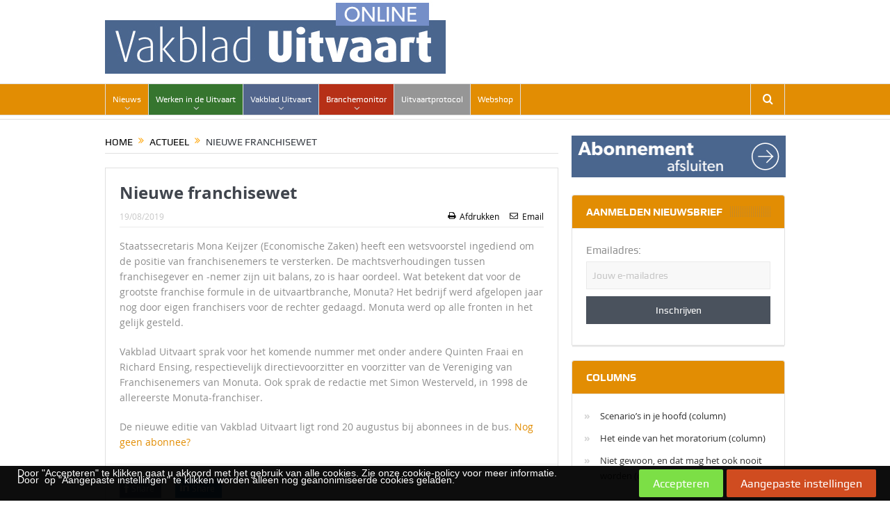

--- FILE ---
content_type: text/html; charset=UTF-8
request_url: https://uitvaartmedia.com/nieuwe-franchisewet/0819/
body_size: 23248
content:






<!DOCTYPE html>
<!--[if lt IE 7]>      <html class="no-js lt-ie9 lt-ie8 lt-ie7" lang="nl-NL"> <![endif]-->
<!--[if IE 7]>         <html class="no-js lt-ie9 lt-ie8" lang="nl-NL"> <![endif]-->
<!--[if IE 8]>         <html class="no-js lt-ie9" lang="nl-NL"> <![endif]-->
<!--[if gt IE 8]><!--> <html class="no-js" lang="nl-NL"> <!--<![endif]-->
    <head>
	<meta charset="UTF-8" />
        <meta http-equiv="X-UA-Compatible" content="IE=edge,chrome=1">
	<title>Nieuwe franchisewet - Uitvaartmedia.com</title>
	<link rel="profile" href="http://gmpg.org/xfn/11">
	<link rel="pingback" href="https://uitvaartmedia.com/xmlrpc.php">
<meta property="og:image" content="https://uitvaartmedia.com/wp-content/uploads/2016/05/no-feature.jpg"/>
    <meta property="og:image:width" content="300" /> 
    <meta property="og:image:height" content="300" />

<meta property="og:title" content="Nieuwe franchisewet"/>
<meta property="og:type" content="article"/>
<meta property="og:description" content="Staatssecretaris Mona Keijzer (Economische Zaken) heeft een wetsvoorstel ingediend om de positie van franchisenemers te versterken. De machtsverhoudingen tussen franchisegever en -nemer zijn uit balan"/>
<meta property="og:url" content="https://uitvaartmedia.com/nieuwe-franchisewet/0819/"/>
<meta property="og:site_name" content="Uitvaartmedia.com"/>

<meta name="viewport" content="width=device-width, initial-scale=1, maximum-scale=1">
<link rel="shortcut icon" href="https://uitvaartmedia.com/wp-content/uploads/2016/03/favicon.png" />
<link rel="apple-touch-icon" href="https://uitvaartmedia.com/wp-content/uploads/2016/03/appleicon.png" />

<link rel="pingback" href="https://uitvaartmedia.com/xmlrpc.php" />
        <!--[if lt IE 9]>
	<script src="https://uitvaartmedia.com/wp-content/themes/goodnews5/framework/helpers/js/html5.js"></script>
	<script src="https://uitvaartmedia.com/wp-content/themes/goodnews5/framework/helpers/js/IE9.js"></script>
	<![endif]-->
	<link href="https://fonts.googleapis.com/css?family=Lato:100,100i,200,200i,300,300i,400,400i,500,500i,600,600i,700,700i,800,800i,900,900i%7COpen+Sans:100,100i,200,200i,300,300i,400,400i,500,500i,600,600i,700,700i,800,800i,900,900i%7CIndie+Flower:100,100i,200,200i,300,300i,400,400i,500,500i,600,600i,700,700i,800,800i,900,900i%7COswald:100,100i,200,200i,300,300i,400,400i,500,500i,600,600i,700,700i,800,800i,900,900i" rel="stylesheet"><meta name='robots' content='index, follow, max-image-preview:large, max-snippet:-1, max-video-preview:-1' />
<meta name="dlm-version" content="5.1.6">
	<!-- This site is optimized with the Yoast SEO plugin v26.6 - https://yoast.com/wordpress/plugins/seo/ -->
	<link rel="canonical" href="https://uitvaartmedia.com/nieuwe-franchisewet/0819/" />
	<meta property="og:locale" content="nl_NL" />
	<meta property="og:type" content="article" />
	<meta property="og:title" content="Nieuwe franchisewet - Uitvaartmedia.com" />
	<meta property="og:description" content="Staatssecretaris Mona Keijzer (Economische Zaken) heeft een wetsvoorstel ingediend om de positie van franchisenemers [&hellip;]" />
	<meta property="og:url" content="https://uitvaartmedia.com/nieuwe-franchisewet/0819/" />
	<meta property="og:site_name" content="Uitvaartmedia.com" />
	<meta property="article:published_time" content="2019-08-19T13:45:07+00:00" />
	<meta name="author" content="Karin de Groot" />
	<meta name="twitter:card" content="summary_large_image" />
	<meta name="twitter:label1" content="Geschreven door" />
	<meta name="twitter:data1" content="Karin de Groot" />
	<meta name="twitter:label2" content="Geschatte leestijd" />
	<meta name="twitter:data2" content="1 minuut" />
	<!-- / Yoast SEO plugin. -->


<link rel="alternate" title="oEmbed (JSON)" type="application/json+oembed" href="https://uitvaartmedia.com/wp-json/oembed/1.0/embed?url=https%3A%2F%2Fuitvaartmedia.com%2Fnieuwe-franchisewet%2F0819%2F" />
<link rel="alternate" title="oEmbed (XML)" type="text/xml+oembed" href="https://uitvaartmedia.com/wp-json/oembed/1.0/embed?url=https%3A%2F%2Fuitvaartmedia.com%2Fnieuwe-franchisewet%2F0819%2F&#038;format=xml" />
<style id='wp-img-auto-sizes-contain-inline-css' type='text/css'>
img:is([sizes=auto i],[sizes^="auto," i]){contain-intrinsic-size:3000px 1500px}
/*# sourceURL=wp-img-auto-sizes-contain-inline-css */
</style>
<link rel='stylesheet' id='formidable-css' href='https://uitvaartmedia.com/wp-content/plugins/formidable/css/formidableforms.css?ver=151414' type='text/css' media='all' />
<link rel='stylesheet' id='layerslider-css' href='https://uitvaartmedia.com/wp-content/plugins/LayerSlider/assets/static/layerslider/css/layerslider.css?ver=8.1.2' type='text/css' media='all' />
<link rel='stylesheet' id='ls-user-css' href='https://uitvaartmedia.com/wp-content/uploads/layerslider.custom.css?ver=1603275332' type='text/css' media='all' />
<style id='wp-emoji-styles-inline-css' type='text/css'>

	img.wp-smiley, img.emoji {
		display: inline !important;
		border: none !important;
		box-shadow: none !important;
		height: 1em !important;
		width: 1em !important;
		margin: 0 0.07em !important;
		vertical-align: -0.1em !important;
		background: none !important;
		padding: 0 !important;
	}
/*# sourceURL=wp-emoji-styles-inline-css */
</style>
<style id='wp-block-library-inline-css' type='text/css'>
:root{--wp-block-synced-color:#7a00df;--wp-block-synced-color--rgb:122,0,223;--wp-bound-block-color:var(--wp-block-synced-color);--wp-editor-canvas-background:#ddd;--wp-admin-theme-color:#007cba;--wp-admin-theme-color--rgb:0,124,186;--wp-admin-theme-color-darker-10:#006ba1;--wp-admin-theme-color-darker-10--rgb:0,107,160.5;--wp-admin-theme-color-darker-20:#005a87;--wp-admin-theme-color-darker-20--rgb:0,90,135;--wp-admin-border-width-focus:2px}@media (min-resolution:192dpi){:root{--wp-admin-border-width-focus:1.5px}}.wp-element-button{cursor:pointer}:root .has-very-light-gray-background-color{background-color:#eee}:root .has-very-dark-gray-background-color{background-color:#313131}:root .has-very-light-gray-color{color:#eee}:root .has-very-dark-gray-color{color:#313131}:root .has-vivid-green-cyan-to-vivid-cyan-blue-gradient-background{background:linear-gradient(135deg,#00d084,#0693e3)}:root .has-purple-crush-gradient-background{background:linear-gradient(135deg,#34e2e4,#4721fb 50%,#ab1dfe)}:root .has-hazy-dawn-gradient-background{background:linear-gradient(135deg,#faaca8,#dad0ec)}:root .has-subdued-olive-gradient-background{background:linear-gradient(135deg,#fafae1,#67a671)}:root .has-atomic-cream-gradient-background{background:linear-gradient(135deg,#fdd79a,#004a59)}:root .has-nightshade-gradient-background{background:linear-gradient(135deg,#330968,#31cdcf)}:root .has-midnight-gradient-background{background:linear-gradient(135deg,#020381,#2874fc)}:root{--wp--preset--font-size--normal:16px;--wp--preset--font-size--huge:42px}.has-regular-font-size{font-size:1em}.has-larger-font-size{font-size:2.625em}.has-normal-font-size{font-size:var(--wp--preset--font-size--normal)}.has-huge-font-size{font-size:var(--wp--preset--font-size--huge)}.has-text-align-center{text-align:center}.has-text-align-left{text-align:left}.has-text-align-right{text-align:right}.has-fit-text{white-space:nowrap!important}#end-resizable-editor-section{display:none}.aligncenter{clear:both}.items-justified-left{justify-content:flex-start}.items-justified-center{justify-content:center}.items-justified-right{justify-content:flex-end}.items-justified-space-between{justify-content:space-between}.screen-reader-text{border:0;clip-path:inset(50%);height:1px;margin:-1px;overflow:hidden;padding:0;position:absolute;width:1px;word-wrap:normal!important}.screen-reader-text:focus{background-color:#ddd;clip-path:none;color:#444;display:block;font-size:1em;height:auto;left:5px;line-height:normal;padding:15px 23px 14px;text-decoration:none;top:5px;width:auto;z-index:100000}html :where(.has-border-color){border-style:solid}html :where([style*=border-top-color]){border-top-style:solid}html :where([style*=border-right-color]){border-right-style:solid}html :where([style*=border-bottom-color]){border-bottom-style:solid}html :where([style*=border-left-color]){border-left-style:solid}html :where([style*=border-width]){border-style:solid}html :where([style*=border-top-width]){border-top-style:solid}html :where([style*=border-right-width]){border-right-style:solid}html :where([style*=border-bottom-width]){border-bottom-style:solid}html :where([style*=border-left-width]){border-left-style:solid}html :where(img[class*=wp-image-]){height:auto;max-width:100%}:where(figure){margin:0 0 1em}html :where(.is-position-sticky){--wp-admin--admin-bar--position-offset:var(--wp-admin--admin-bar--height,0px)}@media screen and (max-width:600px){html :where(.is-position-sticky){--wp-admin--admin-bar--position-offset:0px}}

/*# sourceURL=wp-block-library-inline-css */
</style><style id='global-styles-inline-css' type='text/css'>
:root{--wp--preset--aspect-ratio--square: 1;--wp--preset--aspect-ratio--4-3: 4/3;--wp--preset--aspect-ratio--3-4: 3/4;--wp--preset--aspect-ratio--3-2: 3/2;--wp--preset--aspect-ratio--2-3: 2/3;--wp--preset--aspect-ratio--16-9: 16/9;--wp--preset--aspect-ratio--9-16: 9/16;--wp--preset--color--black: #000000;--wp--preset--color--cyan-bluish-gray: #abb8c3;--wp--preset--color--white: #ffffff;--wp--preset--color--pale-pink: #f78da7;--wp--preset--color--vivid-red: #cf2e2e;--wp--preset--color--luminous-vivid-orange: #ff6900;--wp--preset--color--luminous-vivid-amber: #fcb900;--wp--preset--color--light-green-cyan: #7bdcb5;--wp--preset--color--vivid-green-cyan: #00d084;--wp--preset--color--pale-cyan-blue: #8ed1fc;--wp--preset--color--vivid-cyan-blue: #0693e3;--wp--preset--color--vivid-purple: #9b51e0;--wp--preset--gradient--vivid-cyan-blue-to-vivid-purple: linear-gradient(135deg,rgb(6,147,227) 0%,rgb(155,81,224) 100%);--wp--preset--gradient--light-green-cyan-to-vivid-green-cyan: linear-gradient(135deg,rgb(122,220,180) 0%,rgb(0,208,130) 100%);--wp--preset--gradient--luminous-vivid-amber-to-luminous-vivid-orange: linear-gradient(135deg,rgb(252,185,0) 0%,rgb(255,105,0) 100%);--wp--preset--gradient--luminous-vivid-orange-to-vivid-red: linear-gradient(135deg,rgb(255,105,0) 0%,rgb(207,46,46) 100%);--wp--preset--gradient--very-light-gray-to-cyan-bluish-gray: linear-gradient(135deg,rgb(238,238,238) 0%,rgb(169,184,195) 100%);--wp--preset--gradient--cool-to-warm-spectrum: linear-gradient(135deg,rgb(74,234,220) 0%,rgb(151,120,209) 20%,rgb(207,42,186) 40%,rgb(238,44,130) 60%,rgb(251,105,98) 80%,rgb(254,248,76) 100%);--wp--preset--gradient--blush-light-purple: linear-gradient(135deg,rgb(255,206,236) 0%,rgb(152,150,240) 100%);--wp--preset--gradient--blush-bordeaux: linear-gradient(135deg,rgb(254,205,165) 0%,rgb(254,45,45) 50%,rgb(107,0,62) 100%);--wp--preset--gradient--luminous-dusk: linear-gradient(135deg,rgb(255,203,112) 0%,rgb(199,81,192) 50%,rgb(65,88,208) 100%);--wp--preset--gradient--pale-ocean: linear-gradient(135deg,rgb(255,245,203) 0%,rgb(182,227,212) 50%,rgb(51,167,181) 100%);--wp--preset--gradient--electric-grass: linear-gradient(135deg,rgb(202,248,128) 0%,rgb(113,206,126) 100%);--wp--preset--gradient--midnight: linear-gradient(135deg,rgb(2,3,129) 0%,rgb(40,116,252) 100%);--wp--preset--font-size--small: 13px;--wp--preset--font-size--medium: 20px;--wp--preset--font-size--large: 36px;--wp--preset--font-size--x-large: 42px;--wp--preset--spacing--20: 0.44rem;--wp--preset--spacing--30: 0.67rem;--wp--preset--spacing--40: 1rem;--wp--preset--spacing--50: 1.5rem;--wp--preset--spacing--60: 2.25rem;--wp--preset--spacing--70: 3.38rem;--wp--preset--spacing--80: 5.06rem;--wp--preset--shadow--natural: 6px 6px 9px rgba(0, 0, 0, 0.2);--wp--preset--shadow--deep: 12px 12px 50px rgba(0, 0, 0, 0.4);--wp--preset--shadow--sharp: 6px 6px 0px rgba(0, 0, 0, 0.2);--wp--preset--shadow--outlined: 6px 6px 0px -3px rgb(255, 255, 255), 6px 6px rgb(0, 0, 0);--wp--preset--shadow--crisp: 6px 6px 0px rgb(0, 0, 0);}:where(.is-layout-flex){gap: 0.5em;}:where(.is-layout-grid){gap: 0.5em;}body .is-layout-flex{display: flex;}.is-layout-flex{flex-wrap: wrap;align-items: center;}.is-layout-flex > :is(*, div){margin: 0;}body .is-layout-grid{display: grid;}.is-layout-grid > :is(*, div){margin: 0;}:where(.wp-block-columns.is-layout-flex){gap: 2em;}:where(.wp-block-columns.is-layout-grid){gap: 2em;}:where(.wp-block-post-template.is-layout-flex){gap: 1.25em;}:where(.wp-block-post-template.is-layout-grid){gap: 1.25em;}.has-black-color{color: var(--wp--preset--color--black) !important;}.has-cyan-bluish-gray-color{color: var(--wp--preset--color--cyan-bluish-gray) !important;}.has-white-color{color: var(--wp--preset--color--white) !important;}.has-pale-pink-color{color: var(--wp--preset--color--pale-pink) !important;}.has-vivid-red-color{color: var(--wp--preset--color--vivid-red) !important;}.has-luminous-vivid-orange-color{color: var(--wp--preset--color--luminous-vivid-orange) !important;}.has-luminous-vivid-amber-color{color: var(--wp--preset--color--luminous-vivid-amber) !important;}.has-light-green-cyan-color{color: var(--wp--preset--color--light-green-cyan) !important;}.has-vivid-green-cyan-color{color: var(--wp--preset--color--vivid-green-cyan) !important;}.has-pale-cyan-blue-color{color: var(--wp--preset--color--pale-cyan-blue) !important;}.has-vivid-cyan-blue-color{color: var(--wp--preset--color--vivid-cyan-blue) !important;}.has-vivid-purple-color{color: var(--wp--preset--color--vivid-purple) !important;}.has-black-background-color{background-color: var(--wp--preset--color--black) !important;}.has-cyan-bluish-gray-background-color{background-color: var(--wp--preset--color--cyan-bluish-gray) !important;}.has-white-background-color{background-color: var(--wp--preset--color--white) !important;}.has-pale-pink-background-color{background-color: var(--wp--preset--color--pale-pink) !important;}.has-vivid-red-background-color{background-color: var(--wp--preset--color--vivid-red) !important;}.has-luminous-vivid-orange-background-color{background-color: var(--wp--preset--color--luminous-vivid-orange) !important;}.has-luminous-vivid-amber-background-color{background-color: var(--wp--preset--color--luminous-vivid-amber) !important;}.has-light-green-cyan-background-color{background-color: var(--wp--preset--color--light-green-cyan) !important;}.has-vivid-green-cyan-background-color{background-color: var(--wp--preset--color--vivid-green-cyan) !important;}.has-pale-cyan-blue-background-color{background-color: var(--wp--preset--color--pale-cyan-blue) !important;}.has-vivid-cyan-blue-background-color{background-color: var(--wp--preset--color--vivid-cyan-blue) !important;}.has-vivid-purple-background-color{background-color: var(--wp--preset--color--vivid-purple) !important;}.has-black-border-color{border-color: var(--wp--preset--color--black) !important;}.has-cyan-bluish-gray-border-color{border-color: var(--wp--preset--color--cyan-bluish-gray) !important;}.has-white-border-color{border-color: var(--wp--preset--color--white) !important;}.has-pale-pink-border-color{border-color: var(--wp--preset--color--pale-pink) !important;}.has-vivid-red-border-color{border-color: var(--wp--preset--color--vivid-red) !important;}.has-luminous-vivid-orange-border-color{border-color: var(--wp--preset--color--luminous-vivid-orange) !important;}.has-luminous-vivid-amber-border-color{border-color: var(--wp--preset--color--luminous-vivid-amber) !important;}.has-light-green-cyan-border-color{border-color: var(--wp--preset--color--light-green-cyan) !important;}.has-vivid-green-cyan-border-color{border-color: var(--wp--preset--color--vivid-green-cyan) !important;}.has-pale-cyan-blue-border-color{border-color: var(--wp--preset--color--pale-cyan-blue) !important;}.has-vivid-cyan-blue-border-color{border-color: var(--wp--preset--color--vivid-cyan-blue) !important;}.has-vivid-purple-border-color{border-color: var(--wp--preset--color--vivid-purple) !important;}.has-vivid-cyan-blue-to-vivid-purple-gradient-background{background: var(--wp--preset--gradient--vivid-cyan-blue-to-vivid-purple) !important;}.has-light-green-cyan-to-vivid-green-cyan-gradient-background{background: var(--wp--preset--gradient--light-green-cyan-to-vivid-green-cyan) !important;}.has-luminous-vivid-amber-to-luminous-vivid-orange-gradient-background{background: var(--wp--preset--gradient--luminous-vivid-amber-to-luminous-vivid-orange) !important;}.has-luminous-vivid-orange-to-vivid-red-gradient-background{background: var(--wp--preset--gradient--luminous-vivid-orange-to-vivid-red) !important;}.has-very-light-gray-to-cyan-bluish-gray-gradient-background{background: var(--wp--preset--gradient--very-light-gray-to-cyan-bluish-gray) !important;}.has-cool-to-warm-spectrum-gradient-background{background: var(--wp--preset--gradient--cool-to-warm-spectrum) !important;}.has-blush-light-purple-gradient-background{background: var(--wp--preset--gradient--blush-light-purple) !important;}.has-blush-bordeaux-gradient-background{background: var(--wp--preset--gradient--blush-bordeaux) !important;}.has-luminous-dusk-gradient-background{background: var(--wp--preset--gradient--luminous-dusk) !important;}.has-pale-ocean-gradient-background{background: var(--wp--preset--gradient--pale-ocean) !important;}.has-electric-grass-gradient-background{background: var(--wp--preset--gradient--electric-grass) !important;}.has-midnight-gradient-background{background: var(--wp--preset--gradient--midnight) !important;}.has-small-font-size{font-size: var(--wp--preset--font-size--small) !important;}.has-medium-font-size{font-size: var(--wp--preset--font-size--medium) !important;}.has-large-font-size{font-size: var(--wp--preset--font-size--large) !important;}.has-x-large-font-size{font-size: var(--wp--preset--font-size--x-large) !important;}
/*# sourceURL=global-styles-inline-css */
</style>

<style id='classic-theme-styles-inline-css' type='text/css'>
/*! This file is auto-generated */
.wp-block-button__link{color:#fff;background-color:#32373c;border-radius:9999px;box-shadow:none;text-decoration:none;padding:calc(.667em + 2px) calc(1.333em + 2px);font-size:1.125em}.wp-block-file__button{background:#32373c;color:#fff;text-decoration:none}
/*# sourceURL=/wp-includes/css/classic-themes.min.css */
</style>
<link rel='stylesheet' id='contact-form-7-css' href='https://uitvaartmedia.com/wp-content/plugins/contact-form-7/includes/css/styles.css?ver=6.1.4' type='text/css' media='all' />
<link rel='stylesheet' id='wpa-css-css' href='https://uitvaartmedia.com/wp-content/plugins/honeypot/includes/css/wpa.css?ver=2.3.04' type='text/css' media='all' />
<link rel='stylesheet' id='wp-mcm-styles-css' href='https://uitvaartmedia.com/wp-content/plugins/wp-media-category-management/css/wp-mcm-styles.css?ver=2.5.0.1' type='text/css' media='all' />
<link rel='stylesheet' id='email-before-download-css' href='https://uitvaartmedia.com/wp-content/plugins/email-before-download/public/css/email-before-download-public.css?ver=6.9.8' type='text/css' media='all' />
<link rel='stylesheet' id='plugins-css' href='https://uitvaartmedia.com/wp-content/themes/goodnews5/css/plugins.css?ver=6.9' type='text/css' media='all' />
<link rel='stylesheet' id='main-css' href='https://uitvaartmedia.com/wp-content/themes/goodnews5/css/main.css?ver=6.9' type='text/css' media='all' />
<link rel='stylesheet' id='responsive-css' href='https://uitvaartmedia.com/wp-content/themes/goodnews5/css/media.css?ver=6.9' type='text/css' media='all' />
<link rel='stylesheet' id='style-css' href='https://uitvaartmedia.com/wp-content/themes/uitvaartmedia/style.css?ver=6.9' type='text/css' media='all' />
<link rel='stylesheet' id='upw_theme_standard-css' href='https://uitvaartmedia.com/wp-content/plugins/ultimate-posts-widget/css/upw-theme-standard.min.css?ver=6.9' type='text/css' media='all' />
<link rel='stylesheet' id='wpca-core-css' href='https://uitvaartmedia.com/wp-content/plugins/wp-cookie-allow/modules/core/css/wpca-core.min.css?ver=6.9' type='text/css' media='all' />
<link rel='stylesheet' id='wpca-frontend-css' href='https://uitvaartmedia.com/wp-content/plugins/wp-cookie-allow/modules/frontend/css/wpca-frontend.min.css?ver=6.9' type='text/css' media='all' />
<link rel='stylesheet' id='bellows-css' href='https://uitvaartmedia.com/wp-content/plugins/bellows-accordion-menu/assets/css/bellows.min.css?ver=1.4.4' type='text/css' media='all' />
<link rel='stylesheet' id='bellows-font-awesome-css' href='https://uitvaartmedia.com/wp-content/plugins/bellows-accordion-menu/assets/css/fontawesome/css/font-awesome.min.css?ver=1.4.4' type='text/css' media='all' />
				<script type='text/javascript'>
				/* <![CDATA[ */
				var wpcaData = {"ns":"wpca","nonce":"14bb70f0ba","wpurl":"https:\/\/uitvaartmedia.com","domain":"uitvaartmedia.com","ajaxurl":"https:\/\/uitvaartmedia.com\/wp-admin\/admin-ajax.php","referer":false,"currenturl":"https:\/\/uitvaartmedia.com\/nieuwe-franchisewet\/0819\/","isms":false,"mspath":"\/","ssl":true,"cookieNameConsent":"wpca_consent","cookieNameCc":"wpca_cc","ajaxContext":"fb6fabb70e82586ce9174a7b649c1ed9","needLogging":true,"layout":"bar","cookieExpire":365,"cookieValueConsent":false,"cookiesBeforeConsent":2,"consentMethod":1,"cookiePolicyCssClass":"wpca-cookie-policy-link","queryVarBypass":"wpca_bypass_consent","queryVarReset":"wpca_reset_consent","doLayer":false,"hasClose":false,"useXAsDismiss":false,"minScrollTop":0,"cookiePath":"\/","cookieDomain":"","resettedConsent":false,"allowedCc":["functional","analytical","social-media","advertising","other"],"requiredCc":["functional","analytical"],"clientCc":[],"firstVisit":true};
				/* ]]> */
				</script>
				<script type="text/javascript" src="https://uitvaartmedia.com/wp-includes/js/jquery/jquery.min.js?ver=3.7.1" id="jquery-core-js"></script>
<script type="text/javascript" src="https://uitvaartmedia.com/wp-includes/js/jquery/jquery-migrate.min.js?ver=3.4.1" id="jquery-migrate-js"></script>
<script type="text/javascript" id="layerslider-utils-js-extra">
/* <![CDATA[ */
var LS_Meta = {"v":"8.1.2","fixGSAP":"1"};
//# sourceURL=layerslider-utils-js-extra
/* ]]> */
</script>
<script type="text/javascript" src="https://uitvaartmedia.com/wp-content/plugins/LayerSlider/assets/static/layerslider/js/layerslider.utils.js?ver=8.1.2" id="layerslider-utils-js"></script>
<script type="text/javascript" src="https://uitvaartmedia.com/wp-content/plugins/LayerSlider/assets/static/layerslider/js/layerslider.kreaturamedia.jquery.js?ver=8.1.2" id="layerslider-js"></script>
<script type="text/javascript" src="https://uitvaartmedia.com/wp-content/plugins/LayerSlider/assets/static/layerslider/js/layerslider.transitions.js?ver=8.1.2" id="layerslider-transitions-js"></script>
<script type="text/javascript" src="https://uitvaartmedia.com/wp-content/plugins/menu-in-post/js/main-min.js?ver=6.9" id="menu_in_post_frontend_script-js"></script>
<script type="text/javascript" src="https://uitvaartmedia.com/wp-content/plugins/related-posts-thumbnails/assets/js/front.min.js?ver=4.3.1" id="rpt_front_style-js"></script>
<script type="text/javascript" src="https://uitvaartmedia.com/wp-content/plugins/related-posts-thumbnails/assets/js/lazy-load.js?ver=4.3.1" id="rpt-lazy-load-js"></script>
<script type="text/javascript" src="https://uitvaartmedia.com/wp-content/plugins/wp-cookie-allow/assets/js/global.min.js?ver=6.9" id="wpca-global-js"></script>
<script type="text/javascript" src="https://uitvaartmedia.com/wp-content/plugins/wp-cookie-allow/modules/frontend/js/wpca-frontend.min.js?ver=3.2.2" id="wpca-frontend-js"></script>
<script type="text/javascript" src="https://uitvaartmedia.com/wp-content/plugins/wp-cookie-allow/modules/consent-log/js/wpca-consent-log.min.js?ver=3.2.2" id="wpca-log-js"></script>
<meta name="generator" content="Powered by LayerSlider 8.1.2 - Build Heros, Sliders, and Popups. Create Animations and Beautiful, Rich Web Content as Easy as Never Before on WordPress." />
<!-- LayerSlider updates and docs at: https://layerslider.com -->
<link rel="https://api.w.org/" href="https://uitvaartmedia.com/wp-json/" /><link rel="alternate" title="JSON" type="application/json" href="https://uitvaartmedia.com/wp-json/wp/v2/posts/54399" /><link rel="EditURI" type="application/rsd+xml" title="RSD" href="https://uitvaartmedia.com/xmlrpc.php?rsd" />
<meta name="generator" content="WordPress 6.9" />
<link rel='shortlink' href='https://uitvaartmedia.com/?p=54399' />
<style id="bellows-custom-generated-css">

/** Bellows Custom Tweaks (General Settings) **/
.bellows .bellows-nav .bellows-custom-content.bellows-custom-content-padded, .bellows .bellows-nav .bellows-target, .bellows .bellows-nav .bellows-target.bellows-target-w-image > .bellows-image.bellows-image-padded, .bellows .bellows-nav .bellows-target.bellows-target-w-image > .bellows-target-text
{margin-left:20px;
max-width:80%;padding:5px;}

.bellows .bellows-nav
.bellows-target  >.bellows-target-text
{color: #888787;}

span.bellows-target-text:hover {
 color: black!important;
}

.bellows .bellows-nav .bellows-submenu .bellows-target
{padding:5px!important;}
/* Status: Loaded from Transient */

</style>        <style>
            #related_posts_thumbnails li {
                border-right: 1px solid #ffffff;
                background-color: #ffffff            }

            #related_posts_thumbnails li:hover {
                background-color: #ffffff;
            }

            .relpost_content {
                font-size: 14px;
                color: #818181;
            }

            .relpost-block-single {
                background-color: #ffffff;
                border-right: 1px solid #ffffff;
                border-left: 1px solid #ffffff;
                margin-right: -1px;
            }

            .relpost-block-single:hover {
                background-color: #ffffff;
            }
        </style>

        <!-- Google Analytics OLD -->
<!--<script>
(function(i,s,o,g,r,a,m){i['GoogleAnalyticsObject']=r;i[r]=i[r]||function(){
(i[r].q=i[r].q||[]).push(arguments)},i[r].l=1*new Date();a=s.createElement(o),
m=s.getElementsByTagName(o)[0];a.async=1;a.src=g;m.parentNode.insertBefore(a,m)
})(window,document,'script','https://www.google-analytics.com/analytics.js','ga');

ga('create', 'UA-64396-41', 'auto');
ga('send', 'pageview');
</script>-->
<!-- End Google Analytics -->

<!-- Google Analytics NEW GDPR -->
<script async src="https://www.googletagmanager.com/gtag/js?id=UA-64396-41"></script>
<script>
  window.dataLayer = window.dataLayer || [];
  function gtag(){dataLayer.push(arguments);}
  gtag('js', new Date());
  gtag('config', 'UA-64396-41', { 'anonymize_ip': true });
</script>
<!-- End Google Analytics NEW GDPR-->

<script type='text/javascript'>
  var googletag = googletag || {};
  googletag.cmd = googletag.cmd || [];
  (function() {
    var gads = document.createElement('script');
    gads.async = true;
    gads.type = 'text/javascript';
    var useSSL = 'https:' == document.location.protocol;
    gads.src = (useSSL ? 'https:' : 'http:') +
      '//www.googletagservices.com/tag/js/gpt.js';
    var node = document.getElementsByTagName('script')[0];
    node.parentNode.insertBefore(gads, node);
  })();
</script>			

<!-- WeePie Cookie Allow Plugin - V3.2.2 - http://www.weepie-plugins.com/cookie-allow/ -->
<style type="text/css">
.wpca-btn-accept{background:rgba(124,223,70,1);color:#FFFFFF}
.wpca-btn-accept:hover,.wpca-btn-accept:focus,.wpca-btn-accept:active{background:rgba(116,216,58,1);color:#FFFFFF}
.wpca-btn-decline{background:rgba(208,76,32, 1); color:#FFFFFF}
.wpca-btn-decline:hover,.wpca-btn-decline:focus,.wpca-btn-decline:active{background:rgba(209,58,8,1);color:#FFFFFF}
.wpca-btn-reset-consent{background:rgba(208,76,32,1);color:#FFFFFF}
.wpca-btn-reset-consent:hover,.wpca-btn-reset-consent:focus,.wpca-btn-reset-consent:active{background:rgba(209,58,8,1);color:#FFFFFF}
/* Cookie Category settings */
.wpca-cc-sett-box{background-color:#ECECEC;border-radius:4px;padding:15px}
.wpca-cc-sett-box .wpca-btn-cc-default-sett{background:rgba(61,159,196,1);color:#FFFFFF}
.wpca-cc-sett-box .wpca-btn-cc-default-sett:hover,.wpca-cc-sett-box .wpca-btn-cc-default-sett:focus,.wpca-cc-sett-box .wpca-btn-cc-default-sett:active {background:rgba(33,152,196,1);color:#FFFFFF}
.wpca-cc-sett-box .wpca-btn-cc-save-sett{background:rgba(124,223,70,1);color:#FFFFFF}
.wpca-cc-sett-box .wpca-btn-cc-save-sett:hover,.wpca-cc-sett-box .wpca-btn-cc-save-sett:focus,.wpca-cc-sett-box .wpca-btn-cc-save-sett:active{background:rgba(116,216,58,1);color:#FFFFFF}
#wpca-bar{ background:rgba(0,0,0,0.95);filter: alpha(opacity=95);}
#wpca-bar-content, #wpca-bar-content > p{color:#FFFFFF}
#wpca-bar a{color:#7DE047}
#wpca-bar a:hover{color:#54CB2E}
			
 
/* WeePie Cookie Allow custom styles for the frontend */
div#wpca-bar-content p { font-size: 14px!important; font-family: sans-serif, EmojiFont!important; line-height: 10px!important; } #wpca-bar { width: 100%; min-height: 30px; padding: 5px 20px; } .wpca-replacement-elem.wpca-replace-social-media { display: none; }
/* End custom style */
</style>
<!-- //END WeePie Cookie Allow Plugin -->
<meta name="generator" content="Powered by Visual Composer - drag and drop page builder for WordPress."/>
<!--[if lte IE 9]><link rel="stylesheet" type="text/css" href="https://uitvaartmedia.com/wp-content/plugins/js_composer/assets/css/vc_lte_ie9.min.css" media="screen"><![endif]--><!--[if IE  8]><link rel="stylesheet" type="text/css" href="https://uitvaartmedia.com/wp-content/plugins/js_composer/assets/css/vc-ie8.min.css" media="screen"><![endif]-->

<script type="application/ld+json" class="saswp-schema-markup-output">
[{"@context":"https:\/\/schema.org\/","@graph":[{"@context":"https:\/\/schema.org\/","@type":"SiteNavigationElement","@id":"https:\/\/uitvaartmedia.com\/#nieuws","name":"Nieuws","url":"https:\/\/uitvaartmedia.com\/"},{"@context":"https:\/\/schema.org\/","@type":"SiteNavigationElement","@id":"https:\/\/uitvaartmedia.com\/#info","name":"Info","url":"https:\/\/uitvaartmedia.com\/"},{"@context":"https:\/\/schema.org\/","@type":"SiteNavigationElement","@id":"https:\/\/uitvaartmedia.com\/#over-uitvaartmedia","name":"Over UitvaartMedia","url":"https:\/\/uitvaartmedia.com\/over-uitvaartmedia\/"},{"@context":"https:\/\/schema.org\/","@type":"SiteNavigationElement","@id":"https:\/\/uitvaartmedia.com\/#nieuwsarchief","name":"Nieuwsarchief","url":"https:\/\/uitvaartmedia.com\/nieuws\/"},{"@context":"https:\/\/schema.org\/","@type":"SiteNavigationElement","@id":"https:\/\/uitvaartmedia.com\/#persberichten","name":"Persberichten","url":"https:\/\/uitvaartmedia.com\/category\/persberichten\/"},{"@context":"https:\/\/schema.org\/","@type":"SiteNavigationElement","@id":"https:\/\/uitvaartmedia.com\/#agenda","name":"Agenda","url":"https:\/\/uitvaartmedia.com\/agenda\/"},{"@context":"https:\/\/schema.org\/","@type":"SiteNavigationElement","@id":"https:\/\/uitvaartmedia.com\/#columns","name":"Columns","url":"https:\/\/uitvaartmedia.com\/category\/columns\/"},{"@context":"https:\/\/schema.org\/","@type":"SiteNavigationElement","@id":"https:\/\/uitvaartmedia.com\/#abonneren-service","name":"Abonneren\/Service","url":"https:\/\/uitvaartmedia.com\/"},{"@context":"https:\/\/schema.org\/","@type":"SiteNavigationElement","@id":"https:\/\/uitvaartmedia.com\/#contact","name":"Contact","url":"https:\/\/uitvaartmedia.com\/uitvaartmedia-vakblad-uitvaart\/contact\/"},{"@context":"https:\/\/schema.org\/","@type":"SiteNavigationElement","@id":"https:\/\/uitvaartmedia.com\/#abonneren-vakblad-uitvaart","name":"Abonneren Vakblad Uitvaart","url":"https:\/\/uitvaartmedia.com\/vakblad-uitvaart\/abonneren\/"},{"@context":"https:\/\/schema.org\/","@type":"SiteNavigationElement","@id":"https:\/\/uitvaartmedia.com\/#webshop-uitvaartmedia","name":"Webshop UitvaartMedia","url":"https:\/\/uitvaartmedia.com\/webshop\/"},{"@context":"https:\/\/schema.org\/","@type":"SiteNavigationElement","@id":"https:\/\/uitvaartmedia.com\/#adverteren","name":"Adverteren","url":"https:\/\/uitvaartmedia.com\/"},{"@context":"https:\/\/schema.org\/","@type":"SiteNavigationElement","@id":"https:\/\/uitvaartmedia.com\/#website","name":"Website","url":"https:\/\/uitvaartmedia.com\/adverteren\/"},{"@context":"https:\/\/schema.org\/","@type":"SiteNavigationElement","@id":"https:\/\/uitvaartmedia.com\/#vakblad-uitvaart","name":"Vakblad Uitvaart","url":"https:\/\/uitvaartmedia.com\/vakbladuitvaart\/adverteren\/"},{"@context":"https:\/\/schema.org\/","@type":"SiteNavigationElement","@id":"https:\/\/uitvaartmedia.com\/#werken-in-de-uitvaart","name":"Werken in de Uitvaart","url":"https:\/\/uitvaartmedia.com\/werken-in-de-uitvaart\/"},{"@context":"https:\/\/schema.org\/","@type":"SiteNavigationElement","@id":"https:\/\/uitvaartmedia.com\/#info","name":"Info","url":"https:\/\/uitvaartmedia.com\/"},{"@context":"https:\/\/schema.org\/","@type":"SiteNavigationElement","@id":"https:\/\/uitvaartmedia.com\/#over-werken-in-de-uitvaart","name":"Over Werken in de Uitvaart","url":"https:\/\/uitvaartmedia.com\/werken-in-de-uitvaart\/werkenindeuitvaart\/"},{"@context":"https:\/\/schema.org\/","@type":"SiteNavigationElement","@id":"https:\/\/uitvaartmedia.com\/#partners","name":"Partners","url":"https:\/\/uitvaartmedia.com\/werken-in-de-uitvaart\/partners\/"},{"@context":"https:\/\/schema.org\/","@type":"SiteNavigationElement","@id":"https:\/\/uitvaartmedia.com\/#functies","name":"Functies","url":"https:\/\/uitvaartmedia.com\/werken-in-de-uitvaart\/functies\/"},{"@context":"https:\/\/schema.org\/","@type":"SiteNavigationElement","@id":"https:\/\/uitvaartmedia.com\/#protocol-etiquette","name":"Protocol & Etiquette","url":"https:\/\/uitvaartmedia.com\/protocol-en-etiquette-rondom-de-uitvaart\/"},{"@context":"https:\/\/schema.org\/","@type":"SiteNavigationElement","@id":"https:\/\/uitvaartmedia.com\/#opleidingen","name":"Opleidingen","url":"https:\/\/uitvaartmedia.com\/werken-in-de-uitvaart\/opleidingen\/"},{"@context":"https:\/\/schema.org\/","@type":"SiteNavigationElement","@id":"https:\/\/uitvaartmedia.com\/#handige-websites","name":"Handige Websites","url":"https:\/\/uitvaartmedia.com\/werken-in-de-uitvaart\/handige-websites\/"},{"@context":"https:\/\/schema.org\/","@type":"SiteNavigationElement","@id":"https:\/\/uitvaartmedia.com\/#abonneren-service","name":"Abonneren\/Service","url":"https:\/\/uitvaartmedia.com\/"},{"@context":"https:\/\/schema.org\/","@type":"SiteNavigationElement","@id":"https:\/\/uitvaartmedia.com\/#contact","name":"Contact","url":"https:\/\/uitvaartmedia.com\/werken-in-de-uitvaart\/contact-widu\/"},{"@context":"https:\/\/schema.org\/","@type":"SiteNavigationElement","@id":"https:\/\/uitvaartmedia.com\/#webshop","name":"Webshop","url":"https:\/\/uitvaartmedia.com\/webshop\/"},{"@context":"https:\/\/schema.org\/","@type":"SiteNavigationElement","@id":"https:\/\/uitvaartmedia.com\/#adverteren","name":"Adverteren","url":"https:\/\/uitvaartmedia.com\/"},{"@context":"https:\/\/schema.org\/","@type":"SiteNavigationElement","@id":"https:\/\/uitvaartmedia.com\/#website","name":"Website","url":"https:\/\/uitvaartmedia.com\/adverteren\/"},{"@context":"https:\/\/schema.org\/","@type":"SiteNavigationElement","@id":"https:\/\/uitvaartmedia.com\/#vakblad-uitvaart","name":"Vakblad Uitvaart","url":"https:\/\/uitvaartmedia.com\/vakbladuitvaart\/adverteren\/"},{"@context":"https:\/\/schema.org\/","@type":"SiteNavigationElement","@id":"https:\/\/uitvaartmedia.com\/#vakblad-uitvaart","name":"Vakblad Uitvaart","url":"https:\/\/uitvaartmedia.com\/vakbladuitvaart\/"},{"@context":"https:\/\/schema.org\/","@type":"SiteNavigationElement","@id":"https:\/\/uitvaartmedia.com\/#info","name":"Info","url":"https:\/\/uitvaartmedia.com\/"},{"@context":"https:\/\/schema.org\/","@type":"SiteNavigationElement","@id":"https:\/\/uitvaartmedia.com\/#over-vakblad-uitvaart","name":"Over Vakblad Uitvaart","url":"https:\/\/uitvaartmedia.com\/vakblad-uitvaart\/"},{"@context":"https:\/\/schema.org\/","@type":"SiteNavigationElement","@id":"https:\/\/uitvaartmedia.com\/#historie","name":"Historie","url":"https:\/\/uitvaartmedia.com\/vakbladuitvaart\/historie\/"},{"@context":"https:\/\/schema.org\/","@type":"SiteNavigationElement","@id":"https:\/\/uitvaartmedia.com\/#columns","name":"Columns","url":"https:\/\/uitvaartmedia.com\/category\/columns\/"},{"@context":"https:\/\/schema.org\/","@type":"SiteNavigationElement","@id":"https:\/\/uitvaartmedia.com\/#archief","name":"Archief","url":"https:\/\/uitvaartmedia.com\/vakbladuitvaart\/archief\/"},{"@context":"https:\/\/schema.org\/","@type":"SiteNavigationElement","@id":"https:\/\/uitvaartmedia.com\/#redactie-colofon","name":"Redactie \/ Colofon","url":"https:\/\/uitvaartmedia.com\/vakbladuitvaart\/colofon\/"},{"@context":"https:\/\/schema.org\/","@type":"SiteNavigationElement","@id":"https:\/\/uitvaartmedia.com\/#abonneren-service","name":"Abonneren\/Service","url":"https:\/\/uitvaartmedia.com\/"},{"@context":"https:\/\/schema.org\/","@type":"SiteNavigationElement","@id":"https:\/\/uitvaartmedia.com\/#abonneren-vakblad-uitvaart","name":"Abonneren Vakblad Uitvaart","url":"https:\/\/uitvaartmedia.com\/vakblad-uitvaart\/abonneren\/"},{"@context":"https:\/\/schema.org\/","@type":"SiteNavigationElement","@id":"https:\/\/uitvaartmedia.com\/#servicepagina","name":"Servicepagina","url":"https:\/\/uitvaartmedia.com\/vakbladuitvaart\/service\/"},{"@context":"https:\/\/schema.org\/","@type":"SiteNavigationElement","@id":"https:\/\/uitvaartmedia.com\/#losse-nummers-vakblad-uitvaart","name":"Losse nummers Vakblad Uitvaart","url":"https:\/\/uitvaartmedia.com\/webshop-vakbladuitvaart\/"},{"@context":"https:\/\/schema.org\/","@type":"SiteNavigationElement","@id":"https:\/\/uitvaartmedia.com\/#adverteren","name":"Adverteren","url":"https:\/\/uitvaartmedia.com\/"},{"@context":"https:\/\/schema.org\/","@type":"SiteNavigationElement","@id":"https:\/\/uitvaartmedia.com\/#website","name":"Website","url":"https:\/\/uitvaartmedia.com\/adverteren\/"},{"@context":"https:\/\/schema.org\/","@type":"SiteNavigationElement","@id":"https:\/\/uitvaartmedia.com\/#vakblad-uitvaart","name":"Vakblad Uitvaart","url":"https:\/\/uitvaartmedia.com\/vakbladuitvaart\/adverteren\/"},{"@context":"https:\/\/schema.org\/","@type":"SiteNavigationElement","@id":"https:\/\/uitvaartmedia.com\/#branchemonitor","name":"Branchemonitor","url":"https:\/\/uitvaartmedia.com\/uitvaartbranchemonitor\/"},{"@context":"https:\/\/schema.org\/","@type":"SiteNavigationElement","@id":"https:\/\/uitvaartmedia.com\/#info","name":"Info","url":"https:\/\/uitvaartmedia.com\/"},{"@context":"https:\/\/schema.org\/","@type":"SiteNavigationElement","@id":"https:\/\/uitvaartmedia.com\/#over-de-uitvaartbranchemonitor","name":"Over de UitvaartBranchemonitor","url":"https:\/\/uitvaartmedia.com\/over-ubm\/"},{"@context":"https:\/\/schema.org\/","@type":"SiteNavigationElement","@id":"https:\/\/uitvaartmedia.com\/#stand-van-de-uitvaartbranche","name":"Stand van de Uitvaartbranche","url":"https:\/\/uitvaartmedia.com\/stand-uitvaartbranche\/"},{"@context":"https:\/\/schema.org\/","@type":"SiteNavigationElement","@id":"https:\/\/uitvaartmedia.com\/#dossiers","name":"Dossiers","url":"https:\/\/uitvaartmedia.com\/dossiers\/"},{"@context":"https:\/\/schema.org\/","@type":"SiteNavigationElement","@id":"https:\/\/uitvaartmedia.com\/#abonneren-service","name":"Abonneren\/Service","url":"http:\/\/#"},{"@context":"https:\/\/schema.org\/","@type":"SiteNavigationElement","@id":"https:\/\/uitvaartmedia.com\/#contact","name":"Contact","url":"https:\/\/uitvaartmedia.com\/uitvaartbranchemonitor\/contact-branchemonitor\/"},{"@context":"https:\/\/schema.org\/","@type":"SiteNavigationElement","@id":"https:\/\/uitvaartmedia.com\/#webshop","name":"Webshop","url":"https:\/\/uitvaartmedia.com\/webshop\/"},{"@context":"https:\/\/schema.org\/","@type":"SiteNavigationElement","@id":"https:\/\/uitvaartmedia.com\/#adverteren","name":"Adverteren","url":"http:\/\/#"},{"@context":"https:\/\/schema.org\/","@type":"SiteNavigationElement","@id":"https:\/\/uitvaartmedia.com\/#website","name":"Website","url":"https:\/\/uitvaartmedia.com\/adverteren\/"},{"@context":"https:\/\/schema.org\/","@type":"SiteNavigationElement","@id":"https:\/\/uitvaartmedia.com\/#vakblad-uitvaart","name":"Vakblad Uitvaart","url":"https:\/\/uitvaartmedia.com\/vakbladuitvaart\/adverteren\/"},{"@context":"https:\/\/schema.org\/","@type":"SiteNavigationElement","@id":"https:\/\/uitvaartmedia.com\/#uitvaartprotocol","name":"Uitvaartprotocol","url":"https:\/\/uitvaartmedia.com\/protocol-en-etiquette-rondom-de-uitvaart\/"},{"@context":"https:\/\/schema.org\/","@type":"SiteNavigationElement","@id":"https:\/\/uitvaartmedia.com\/#webshop","name":"Webshop","url":"https:\/\/uitvaartmedia.com\/webshop\/"}]},

{"@context":"https:\/\/schema.org\/","@type":"BreadcrumbList","@id":"https:\/\/uitvaartmedia.com\/nieuwe-franchisewet\/0819\/#breadcrumb","itemListElement":[{"@type":"ListItem","position":1,"item":{"@id":"https:\/\/uitvaartmedia.com","name":"Uitvaartmedia.com"}},{"@type":"ListItem","position":2,"item":{"@id":"https:\/\/uitvaartmedia.com\/category\/actueel\/","name":"Actueel"}},{"@type":"ListItem","position":3,"item":{"@id":"https:\/\/uitvaartmedia.com\/nieuwe-franchisewet\/0819\/","name":"Nieuwe franchisewet"}}]},

{"@context":"https:\/\/schema.org\/","@type":"VideoObject","@id":"https:\/\/uitvaartmedia.com\/nieuwe-franchisewet\/0819\/#videoobject","url":"https:\/\/uitvaartmedia.com\/nieuwe-franchisewet\/0819\/","headline":"Nieuwe franchisewet","datePublished":"2019-08-19T15:45:07+02:00","dateModified":"2019-08-19T15:45:07+02:00","description":"Staatssecretaris Mona Keijzer (Economische Zaken) heeft een wetsvoorstel ingediend om de positie van franchisenemers","transcript":"Staatssecretaris Mona Keijzer (Economische Zaken) heeft een wetsvoorstel ingediend om de positie van franchisenemers te versterken. De machtsverhoudingen tussen franchisegever en -nemer zijn uit balans, zo is haar oordeel. Wat betekent dat voor de grootste franchise formule in de uitvaartbranche, Monuta? Het bedrijf werd afgelopen jaar nog door eigen franchisers voor de rechter gedaagd. Monuta werd op alle fronten in het gelijk gesteld.    Vakblad Uitvaart sprak voor het komende nummer met onder andere Quinten Fraai en Richard Ensing, respectievelijk directievoorzitter en voorzitter van de Vereniging van Franchisenemers van Monuta. Ook sprak de redactie met Simon Westerveld, in 1998 de allereerste Monuta-franchiser.    De nieuwe editie van Vakblad Uitvaart ligt rond 20 augustus bij abonnees in de bus. Nog geen abonnee?","name":"Nieuwe franchisewet","uploadDate":"2019-08-19T15:45:07+02:00","thumbnailUrl":"","author":{"@type":"Person","name":"Karin de Groot","url":"https:\/\/uitvaartmedia.com\/author\/karin\/","sameAs":[],"image":{"@type":"ImageObject","url":"https:\/\/secure.gravatar.com\/avatar\/3e399b06593dd68012d2d30778950396f9fad2748e1d6a6427a7a638b4c85876?s=96&d=mm&r=g","height":96,"width":96}},"publisher":{"@type":"Organization","name":"Uitvaartmedia.com","url":"https:\/\/uitvaartmedia.com"}}]
</script>


	<style type="text/css">.car-collapse .car-yearmonth { cursor: s-resize; } </style>
	<script type="text/javascript">
		/* <![CDATA[ */
			jQuery(document).ready(function() {
				jQuery('.car-collapse').find('.car-monthlisting').hide();
				jQuery('.car-collapse').find('.car-monthlisting:first').show();
				jQuery('.car-collapse').find('.car-yearmonth').click(function() {
					jQuery(this).next('ul').slideToggle('fast');
				});
				jQuery('.car-collapse').find('.car-toggler').click(function() {
					if ( 'Alles uitvouwen' == jQuery(this).text() ) {
						jQuery(this).parent('.car-container').find('.car-monthlisting').show();
						jQuery(this).text('Alles samenvouwen');
					}
					else {
						jQuery(this).parent('.car-container').find('.car-monthlisting').hide();
						jQuery(this).text('Alles uitvouwen');
					}
					return false;
				});
			});
		/* ]]> */
	</script>

<style>/*column widget stuff*/

div.category-columns > div.bp-entry > div.bp-head > div, .category-columns > div.mom-post-meta.single-post-meta > span > time {
    display: none!important;
}

div.columns-widget.widget.widget_ultimate_posts > ul > li > div > p.post-title {
    margin-bottom: 10px;
}
</style>		<style type="text/css" id="wp-custom-css">
			a:link
{color:black;
text-decoration:none;}

a:hover{
color:#fff;
text-decoration:underline;
}

/* columns edit*/

dd
{text-align:center;
line-height:0px;
opacity:0;}

.bellows .bellows-nav, .bellows .bellows-nav .bellows-menu-item, .bellows .bellows-nav .bellows-submenu {
	margin-left:10px;}

dt > a
{color:#8e8e8e!important;
font-size: 14px;}


dl > dt > a {
	margin-left:10px;
    display: list-item;
		list-style-type: "» ";
    }

a.morelink
{color:#52658C;}


.car-toggler
{display:none;}

.relpost-block-single-image
{display:none;}

/*Related posts */

.relpost-block-single

{display: block;
clear:both;
	width:75%;
	height:20px;
}

div.relpost-block-single-text
{display: list-item;
margin-left:5px;
list-style-type: "» ";
width:500px;
text-align:left;}


.post-tags
{display:none;}

.relpost-post-image
{display:none;}


/*kaart uitzetten evenement */

.leaflet-container.leaflet-touch-drag.leaflet-touch-zoom 
{display:none!important;}


/*Hover state Archief Vakblad */

span.bellows-target-title.bellows-target-text:hover
{color:#818181!important;
cursor:text;}


/* Terugbrengen hover in submenu */

ul.bellows-submenu li.bellows-menu-item a.bellows-target
.bellows-target-title.bellows-target-text:hover 
{color:black!important;
text-decoration:underline;
cursor:pointer;}


/* Partner Content */

dt
{display: list-item;
list-style-type: "» ";
margin-left:10px;
	color:lightgrey!important;}
dt.marker
{display:none;}


dl > dt > a
{font-weight:400;
font-size:13px;
color: #2d2d2d!important;
list-style: none;
}

a.morelink
{color:orange;}

/* Kopjes Nieuws & Persberichten
altijd oranje houden */

.blog-title > a:link
{color:orange!important;}

/* kopje uitgellicht*/

.blog-title-ubm a {
    color: #B63017;
}


/* Onderstrepen uitzetten hoofdmenu*/

ul#menu-um-main > li a
{text-decoration:none!important;}

/* Kopjes van berichten altijd zwart houden*/

.bp-head h2 a:link
{color:black!important;}

.bp-head h2 a:visited
{color:black!important;}

/* Onderstrepen uitzetten blog titels*/

.blog-title > a:link
{text-decoration:none;}

/* Onderstrepen uitzetten hoofdmenu*/

ul#menu-um-main > li a
{text-decoration:none!important;}

/* WIDU visited links op zwart */
.entry-content ul li a
{color:black;}


/* Vacature kopjes aanpassen */
.blog-post .bp-head .bp-meta {
    font-size: 14px;
    margin-bottom: 6px;
    color: darkgrey;
}

/* Twitter feed button uitzetten */
.mom-social-share .ss-icon.twitter span.icon {display:none;}

/* Logos bovenin laden afdwingen */

@media only screen and (-webkit-min-device-pixel-ratio: 2),
only screen and (min-device-pixel-ratio: 2) {
	.header .logo img {
		display: block !important;
	}
	.header .logo .mom_retina_logo {
		display: none!important;
	}
}

.execphpwidget a:hover
{text-decoration:none;}

.WPCA
{display:none;}		</style>
		<style type="text/css" title="dynamic-css" class="options-output">{color:#808080;}.top_banner{background-color:#808080;}.top_banner a.tob_banner_close{color:#b7b7b7;}body{color:#8e8e8e;}body, body.layout-boxed{background-color:#ffffff;}#navigation .main-menu > li:hover > a, #navigation .main-menu > li.current-menu-item > a, .navigation_highlight_ancestor #navigation .main-menu > li.current-menu-ancestor > a, .navigation_highlight_ancestor #navigation .main-menu > li.current-menu-parent > a, ul.main-menu > li:not(.mom_mega) ul.sub-menu li a, ul.main-menu li.mom_mega .mega_col_title > a, ul.main-menu li.mom_mega .mom_mega_wrap ul li a, .device-menu-holder, .device-menu-holder .mh-icon, .the_menu_holder_area i, .device-menu-holder .mh-caret, #navigation .device-menu li.menu-item a i, #navigation .device-menu li.menu-item > a, #navigation .device-menu li .responsive-caret{color:#222222;}#navigation .nav-button{color:#ffffff;}{color:#ffffff;}.nb-inner-wrap .search-form input{background-color:#ffffff;}{color:#939393;}.nb-inner-wrap .search-form .button{background-color:#939393;}</style><style type="text/css">
body, body.layout-boxed {
    background-image: none;
}
    
.header > .inner, .header .logo {
line-height: 120px;
height: 120px;
}
/* Category background */
h1 {font-size:26px;}</style>
<noscript><style type="text/css"> .wpb_animate_when_almost_visible { opacity: 1; }</style></noscript>
  <script type='text/javascript'>
    var googletag = googletag || {};
    googletag.cmd = googletag.cmd || [];
    (function() {
      var gads = document.createElement('script');
      gads.async = true;
      gads.type = 'text/javascript';
      var useSSL = 'https:' == document.location.protocol;
      gads.src = (useSSL ? 'https:': 'http:') +
      '//www.googletagservices.com/tag/js/gpt.js';
      var node = document.getElementsByTagName('script')[0];
      node.parentNode.insertBefore(gads, node);
    })();
  </script>

<script type='text/javascript'>
  googletag.cmd.push(function() {
	googletag.pubads().setCookieOptions(1);
    googletag.defineSlot('/10666285/UM001', [468, 60], 'div-gpt-ad-1463494125990-5').addService(googletag.pubads());
    googletag.defineSlot('/10666285/UM003', [468, 60], 'div-gpt-ad-1463494125990-6').addService(googletag.pubads());
    googletag.defineSlot('/10666285/UM004', [468, 60], 'div-gpt-ad-1463494125990-7').addService(googletag.pubads());
    googletag.defineSlot('/10666285/UM005', [468, 60], 'div-gpt-ad-1464170960322-0').addService(googletag.pubads());
	
	googletag.defineSlot('/10666285/UM001', [234, 60], 'div-gpt-ad-1463494125990-5hb').addService(googletag.pubads());
    googletag.defineSlot('/10666285/UM003', [234, 60], 'div-gpt-ad-1463494125990-6hb').addService(googletag.pubads());
    googletag.defineSlot('/10666285/UM004', [234, 60], 'div-gpt-ad-1463494125990-7hb').addService(googletag.pubads());
    googletag.defineSlot('/10666285/UM005', [234, 60], 'div-gpt-ad-1464170960322-0hb').addService(googletag.pubads());
    googletag.defineSlot('/10666285/UM002', [234, 60], 'div-gpt-ad-1463494125990-8').addService(googletag.pubads());
	googletag.defineSlot('/10666285/UBM002', [234, 60], 'div-gpt-ad-1463494125990-4').addService(googletag.pubads());
	googletag.defineSlot('/10666285/WIDU002', [234, 60], 'div-gpt-ad-1463494125990-13').addService(googletag.pubads());
    googletag.pubads().enableSingleRequest();
    googletag.pubads().collapseEmptyDivs();
    googletag.enableServices();
  });
</script>


    </head>
    <body class="wp-singular post-template-default single single-post postid-54399 single-format-standard wp-theme-goodnews5 wp-child-theme-uitvaartmedia um-body um-links um-headings right-sidebar singular ticker_has_live_time one-side-wide both-sidebars open_images_in_lightbox wpb-js-composer js-comp-ver-4.11 vc_responsive"  >
    
        <!--[if lt IE 7]>
            <p class="browsehappy">You are using an <strong>outdated</strong> browser. Please <a href="http://browsehappy.com/">upgrade your browser</a> to improve your experience.</p>
        <![endif]-->
        <div class="boxed-wrap clearfix">
	    <div id="header-wrapper">
                                    <header class="header "   role="banner">
                <div class="inner">
						                    <div class="logo">
					                    <a href="https://uitvaartmedia.com">
		                                                    <img src="https://uitvaartmedia.com/wp-content/uploads/2019/04/image002-1.jpg" alt="Uitvaartmedia.com" width="490" height="120" />
                                                                    <img class="mom_retina_logo" src="https://uitvaartmedia.com/wp-content/uploads/2019/04/image002-1.jpg" width="490" height="120" alt="Uitvaartmedia.com" />
                        		                    </a>

					
                    </div>
                                        <div class="header-right">
                                  		<div class="mom-e3lanat-wrap  ">
	<div class="mom-e3lanat " style="">
		<div class="mom-e3lanat-inner">
		
				<div class="mom-e3lan" data-id="38796" style=" ">
		<div class="e3lan-code"><div id='div-gpt-ad-1463494125990-5' style='height:60px; width:468px;'>
<script type='text/javascript'>
googletag.cmd.push(function() { googletag.display('div-gpt-ad-1463494125990-5'); });
</script>
</div>
<div id='div-gpt-ad-1463494125990-5hb' style='height:60px; width:234px;'>
<script type='text/javascript'>
googletag.cmd.push(function() { googletag.display('div-gpt-ad-1463494125990-5'); });
</script>
</div></div>	</div><!--mom ad-->
			</div>
	</div>	<!--Mom ads-->
	</div>
                    </div> <!--header right-->
                    		    
                <div class="clear"></div>
                </div>
            </header>
	    	    </div> <!--header wrap-->
                                    <nav id="navigation"   role="navigation" class="dd-effect-slide ">
                <div class="navigation-inner um">
                <div class="inner">
                                                                <ul id="menu-um-main" class="main-menu mom_visibility_desktop"><li id="menu-item-38846" class="um menu-item menu-item-type-post_type menu-item-object-page menu-item-home menu-item-has-children menu-parent-item mom_mega menu-item-depth-0"><a href="https://uitvaartmedia.com/">Nieuws</a>
<ul class="sub-menu mom_mega_wrap mom_mega_col_3">
	<li id="menu-item-38847" class="menu-item menu-item-type-custom menu-item-object-custom menu-item-has-children menu-parent-item mega_column mega_col_title active menu-item-depth-1"><a>Info</a>
	<ul class="sub-menu mom_mega_wrap mom_mega_col_3">
		<li id="menu-item-41678" class="menu-item menu-item-type-post_type menu-item-object-page mom_default_menu_item menu-item-depth-2"><a href="https://uitvaartmedia.com/over-uitvaartmedia/"><i class="enotype-icon-arrow-right6 mega_menu_arrow_holder"></i>Over UitvaartMedia</a></li>
		<li id="menu-item-38401" class="menu-item menu-item-type-post_type menu-item-object-page mom_default_menu_item menu-item-depth-2"><a href="https://uitvaartmedia.com/nieuws/"><i class="enotype-icon-arrow-right6 mega_menu_arrow_holder"></i>Nieuwsarchief</a></li>
		<li id="menu-item-39231" class="menu-item menu-item-type-taxonomy menu-item-object-category mom_default_menu_item menu-item-depth-2"><a href="https://uitvaartmedia.com/category/persberichten/"><i class="enotype-icon-arrow-right6 mega_menu_arrow_holder"></i>Persberichten</a></li>
		<li id="menu-item-38411" class="menu-item menu-item-type-post_type menu-item-object-page mom_default_menu_item menu-item-depth-2"><a href="https://uitvaartmedia.com/agenda/"><i class="enotype-icon-arrow-right6 mega_menu_arrow_holder"></i>Agenda</a></li>
		<li id="menu-item-54233" class="menu-item menu-item-type-taxonomy menu-item-object-category mom_default_menu_item menu-item-depth-2"><a href="https://uitvaartmedia.com/category/columns/"><i class="enotype-icon-arrow-right6 mega_menu_arrow_holder"></i>Columns</a></li>
	</ul>
<i class='responsive-caret'></i>
</li>
	<li id="menu-item-38848" class="menu-item menu-item-type-custom menu-item-object-custom menu-item-has-children menu-parent-item mega_column mega_col_title menu-item-depth-1"><a>Abonneren/Service</a>
	<ul class="sub-menu mom_mega_wrap mom_mega_col_3">
		<li id="menu-item-38398" class="menu-item menu-item-type-post_type menu-item-object-page mom_default_menu_item menu-item-depth-2"><a href="https://uitvaartmedia.com/uitvaartmedia-vakblad-uitvaart/contact/"><i class="enotype-icon-arrow-right6 mega_menu_arrow_holder"></i>Contact</a></li>
		<li id="menu-item-38393" class="menu-item menu-item-type-post_type menu-item-object-page mom_default_menu_item menu-item-depth-2"><a href="https://uitvaartmedia.com/vakblad-uitvaart/abonneren/"><i class="enotype-icon-arrow-right6 mega_menu_arrow_holder"></i>Abonneren Vakblad Uitvaart</a></li>
		<li id="menu-item-44262" class="menu-item menu-item-type-post_type menu-item-object-page mom_default_menu_item menu-item-depth-2"><a href="https://uitvaartmedia.com/webshop/"><i class="momizat-icon-cart2"></i>Webshop UitvaartMedia</a></li>
	</ul>
<i class='responsive-caret'></i>
</li>
	<li id="menu-item-38849" class="menu-item menu-item-type-custom menu-item-object-custom menu-item-has-children menu-parent-item mega_column mega_col_title menu-item-depth-1"><a>Adverteren</a>
	<ul class="sub-menu mom_mega_wrap mom_mega_col_3">
		<li id="menu-item-38389" class="menu-item menu-item-type-post_type menu-item-object-page mom_default_menu_item menu-item-depth-2"><a href="https://uitvaartmedia.com/adverteren/"><i class="enotype-icon-arrow-right6 mega_menu_arrow_holder"></i>Website</a></li>
		<li id="menu-item-39234" class="menu-item menu-item-type-post_type menu-item-object-page mom_default_menu_item menu-item-depth-2"><a href="https://uitvaartmedia.com/vakbladuitvaart/adverteren/"><i class="enotype-icon-arrow-right6 mega_menu_arrow_holder"></i>Vakblad Uitvaart</a></li>
	</ul>
<i class='responsive-caret'></i>
</li>
</ul>
<i class='responsive-caret'></i>
</li>
<li id="menu-item-38404" class="widu menu-item menu-item-type-post_type menu-item-object-page menu-item-has-children menu-parent-item mom_mega menu-item-depth-0"><a href="https://uitvaartmedia.com/werken-in-de-uitvaart/">Werken in de Uitvaart</a>
<ul class="sub-menu mom_mega_wrap mom_mega_col_3">
	<li id="menu-item-39242" class="menu-item menu-item-type-custom menu-item-object-custom menu-item-has-children menu-parent-item mega_column mega_col_title active menu-item-depth-1"><a>Info</a>
	<ul class="sub-menu mom_mega_wrap mom_mega_col_3">
		<li id="menu-item-39408" class="menu-item menu-item-type-post_type menu-item-object-page mom_default_menu_item menu-item-depth-2"><a href="https://uitvaartmedia.com/werken-in-de-uitvaart/werkenindeuitvaart/"><i class="enotype-icon-arrow-right6 mega_menu_arrow_holder"></i>Over Werken in de Uitvaart</a></li>
		<li id="menu-item-39412" class="menu-item menu-item-type-post_type menu-item-object-page mom_default_menu_item menu-item-depth-2"><a href="https://uitvaartmedia.com/werken-in-de-uitvaart/partners/"><i class="enotype-icon-arrow-right6 mega_menu_arrow_holder"></i>Partners</a></li>
		<li id="menu-item-39416" class="menu-item menu-item-type-post_type menu-item-object-page mom_default_menu_item menu-item-depth-2"><a href="https://uitvaartmedia.com/werken-in-de-uitvaart/functies/"><i class="enotype-icon-arrow-right6 mega_menu_arrow_holder"></i>Functies</a></li>
		<li id="menu-item-42831" class="menu-item menu-item-type-post_type menu-item-object-page mom_default_menu_item menu-item-depth-2"><a href="https://uitvaartmedia.com/protocol-en-etiquette-rondom-de-uitvaart/"><i class="enotype-icon-arrow-right6 mega_menu_arrow_holder"></i>Protocol &#038; Etiquette</a></li>
		<li id="menu-item-39422" class="menu-item menu-item-type-post_type menu-item-object-page mom_default_menu_item menu-item-depth-2"><a href="https://uitvaartmedia.com/werken-in-de-uitvaart/opleidingen/"><i class="enotype-icon-arrow-right6 mega_menu_arrow_holder"></i>Opleidingen</a></li>
		<li id="menu-item-39419" class="menu-item menu-item-type-post_type menu-item-object-page mom_default_menu_item menu-item-depth-2"><a href="https://uitvaartmedia.com/werken-in-de-uitvaart/handige-websites/"><i class="enotype-icon-arrow-right6 mega_menu_arrow_holder"></i>Handige Websites</a></li>
	</ul>
<i class='responsive-caret'></i>
</li>
	<li id="menu-item-39225" class="menu-item menu-item-type-custom menu-item-object-custom menu-item-has-children menu-parent-item mega_column mega_col_title menu-item-depth-1"><a>Abonneren/Service</a>
	<ul class="sub-menu mom_mega_wrap mom_mega_col_3">
		<li id="menu-item-39299" class="menu-item menu-item-type-post_type menu-item-object-page mom_default_menu_item menu-item-depth-2"><a href="https://uitvaartmedia.com/werken-in-de-uitvaart/contact-widu/"><i class="enotype-icon-arrow-right6 mega_menu_arrow_holder"></i>Contact</a></li>
		<li id="menu-item-44264" class="menu-item menu-item-type-post_type menu-item-object-page mom_default_menu_item menu-item-depth-2"><a href="https://uitvaartmedia.com/webshop/"><i class="momizat-icon-cart2"></i>Webshop</a></li>
	</ul>
<i class='responsive-caret'></i>
</li>
	<li id="menu-item-39226" class="menu-item menu-item-type-custom menu-item-object-custom menu-item-has-children menu-parent-item mega_column mega_col_title menu-item-depth-1"><a>Adverteren</a>
	<ul class="sub-menu mom_mega_wrap mom_mega_col_3">
		<li id="menu-item-39245" class="menu-item menu-item-type-post_type menu-item-object-page mom_default_menu_item menu-item-depth-2"><a href="https://uitvaartmedia.com/adverteren/"><i class="enotype-icon-arrow-right6 mega_menu_arrow_holder"></i>Website</a></li>
		<li id="menu-item-39244" class="menu-item menu-item-type-post_type menu-item-object-page mom_default_menu_item menu-item-depth-2"><a href="https://uitvaartmedia.com/vakbladuitvaart/adverteren/"><i class="enotype-icon-arrow-right6 mega_menu_arrow_holder"></i>Vakblad Uitvaart</a></li>
	</ul>
<i class='responsive-caret'></i>
</li>
</ul>
<i class='responsive-caret'></i>
</li>
<li id="menu-item-38405" class="vu menu-item menu-item-type-post_type menu-item-object-page menu-item-has-children menu-parent-item mom_mega menu-item-depth-0"><a href="https://uitvaartmedia.com/vakbladuitvaart/">Vakblad Uitvaart</a>
<ul class="sub-menu mom_mega_wrap mom_mega_col_3">
	<li id="menu-item-38804" class="menu-item menu-item-type-custom menu-item-object-custom menu-item-has-children menu-parent-item mega_column mega_col_title active menu-item-depth-1"><a>Info</a>
	<ul class="sub-menu mom_mega_wrap mom_mega_col_3">
		<li id="menu-item-38391" class="menu-item menu-item-type-post_type menu-item-object-page mom_default_menu_item menu-item-depth-2"><a href="https://uitvaartmedia.com/vakblad-uitvaart/"><i class="enotype-icon-arrow-right6 mega_menu_arrow_holder"></i>Over Vakblad Uitvaart</a></li>
		<li id="menu-item-39248" class="menu-item menu-item-type-post_type menu-item-object-page mom_default_menu_item menu-item-depth-2"><a href="https://uitvaartmedia.com/vakbladuitvaart/historie/"><i class="enotype-icon-arrow-right6 mega_menu_arrow_holder"></i>Historie</a></li>
		<li id="menu-item-54232" class="menu-item menu-item-type-taxonomy menu-item-object-category mom_default_menu_item menu-item-depth-2"><a href="https://uitvaartmedia.com/category/columns/"><i class="enotype-icon-arrow-right6 mega_menu_arrow_holder"></i>Columns</a></li>
		<li id="menu-item-40839" class="menu-item menu-item-type-post_type menu-item-object-page mom_default_menu_item menu-item-depth-2"><a href="https://uitvaartmedia.com/vakbladuitvaart/archief/"><i class="enotype-icon-arrow-right6 mega_menu_arrow_holder"></i>Archief</a></li>
		<li id="menu-item-38410" class="menu-item menu-item-type-post_type menu-item-object-page mom_default_menu_item menu-item-depth-2"><a href="https://uitvaartmedia.com/vakbladuitvaart/colofon/"><i class="enotype-icon-arrow-right6 mega_menu_arrow_holder"></i>Redactie / Colofon</a></li>
	</ul>
<i class='responsive-caret'></i>
</li>
	<li id="menu-item-38805" class="menu-item menu-item-type-custom menu-item-object-custom menu-item-has-children menu-parent-item mega_column mega_col_title menu-item-depth-1"><a>Abonneren/Service</a>
	<ul class="sub-menu mom_mega_wrap mom_mega_col_3">
		<li id="menu-item-39624" class="menu-item menu-item-type-post_type menu-item-object-page mom_default_menu_item menu-item-depth-2"><a href="https://uitvaartmedia.com/vakblad-uitvaart/abonneren/"><i class="enotype-icon-arrow-right6 mega_menu_arrow_holder"></i>Abonneren Vakblad Uitvaart</a></li>
		<li id="menu-item-39179" class="menu-item menu-item-type-post_type menu-item-object-page mom_default_menu_item menu-item-depth-2"><a href="https://uitvaartmedia.com/vakbladuitvaart/service/"><i class="enotype-icon-arrow-right6 mega_menu_arrow_holder"></i>Servicepagina</a></li>
		<li id="menu-item-44226" class="menu-item menu-item-type-post_type menu-item-object-page mom_default_menu_item menu-item-depth-2"><a href="https://uitvaartmedia.com/webshop-vakbladuitvaart/"><i class="momizat-icon-cart2"></i>Losse nummers Vakblad Uitvaart</a></li>
	</ul>
<i class='responsive-caret'></i>
</li>
	<li id="menu-item-38806" class="menu-item menu-item-type-custom menu-item-object-custom menu-item-has-children menu-parent-item mega_column mega_col_title menu-item-depth-1"><a>Adverteren</a>
	<ul class="sub-menu mom_mega_wrap mom_mega_col_3">
		<li id="menu-item-41143" class="menu-item menu-item-type-post_type menu-item-object-page mom_default_menu_item menu-item-depth-2"><a href="https://uitvaartmedia.com/adverteren/"><i class="enotype-icon-arrow-right6 mega_menu_arrow_holder"></i>Website</a></li>
		<li id="menu-item-38408" class="menu-item menu-item-type-post_type menu-item-object-page mom_default_menu_item menu-item-depth-2"><a href="https://uitvaartmedia.com/vakbladuitvaart/adverteren/"><i class="enotype-icon-arrow-right6 mega_menu_arrow_holder"></i>Vakblad Uitvaart</a></li>
	</ul>
<i class='responsive-caret'></i>
</li>
</ul>
<i class='responsive-caret'></i>
</li>
<li id="menu-item-38853" class="ubm menu-item menu-item-type-post_type menu-item-object-page menu-item-has-children menu-parent-item mom_mega menu-item-depth-0"><a href="https://uitvaartmedia.com/uitvaartbranchemonitor/">Branchemonitor</a>
<ul class="sub-menu mom_mega_wrap mom_mega_col_3">
	<li id="menu-item-40287" class="menu-item menu-item-type-custom menu-item-object-custom menu-item-has-children menu-parent-item mega_column mega_col_title active menu-item-depth-1"><a>Info</a>
	<ul class="sub-menu mom_mega_wrap mom_mega_col_3">
		<li id="menu-item-41681" class="menu-item menu-item-type-post_type menu-item-object-page mom_default_menu_item menu-item-depth-2"><a href="https://uitvaartmedia.com/over-ubm/"><i class="enotype-icon-arrow-right6 mega_menu_arrow_holder"></i>Over de UitvaartBranchemonitor</a></li>
		<li id="menu-item-53961" class="menu-item menu-item-type-post_type menu-item-object-page mom_default_menu_item menu-item-depth-2"><a href="https://uitvaartmedia.com/stand-uitvaartbranche/"><i class="enotype-icon-arrow-right6 mega_menu_arrow_holder"></i>Stand van de Uitvaartbranche</a></li>
		<li id="menu-item-43996" class="menu-item menu-item-type-post_type menu-item-object-page mom_default_menu_item menu-item-depth-2"><a href="https://uitvaartmedia.com/dossiers/"><i class="enotype-icon-arrow-right6 mega_menu_arrow_holder"></i>Dossiers</a></li>
	</ul>
<i class='responsive-caret'></i>
</li>
	<li id="menu-item-41679" class="menu-item menu-item-type-custom menu-item-object-custom menu-item-has-children menu-parent-item mega_column mega_col_title menu-item-depth-1"><a href="http://#">Abonneren/Service</a>
	<ul class="sub-menu mom_mega_wrap mom_mega_col_3">
		<li id="menu-item-41682" class="menu-item menu-item-type-post_type menu-item-object-page mom_default_menu_item menu-item-depth-2"><a href="https://uitvaartmedia.com/uitvaartbranchemonitor/contact-branchemonitor/"><i class="enotype-icon-arrow-right6 mega_menu_arrow_holder"></i>Contact</a></li>
		<li id="menu-item-44263" class="menu-item menu-item-type-post_type menu-item-object-page mom_default_menu_item menu-item-depth-2"><a href="https://uitvaartmedia.com/webshop/"><i class="momizat-icon-cart2"></i>Webshop</a></li>
	</ul>
<i class='responsive-caret'></i>
</li>
	<li id="menu-item-41680" class="menu-item menu-item-type-custom menu-item-object-custom menu-item-has-children menu-parent-item mega_column mega_col_title menu-item-depth-1"><a href="http://#">Adverteren</a>
	<ul class="sub-menu mom_mega_wrap mom_mega_col_3">
		<li id="menu-item-41684" class="menu-item menu-item-type-post_type menu-item-object-page mom_default_menu_item menu-item-depth-2"><a href="https://uitvaartmedia.com/adverteren/"><i class="enotype-icon-arrow-right6 mega_menu_arrow_holder"></i>Website</a></li>
		<li id="menu-item-41688" class="menu-item menu-item-type-post_type menu-item-object-page mom_default_menu_item menu-item-depth-2"><a href="https://uitvaartmedia.com/vakbladuitvaart/adverteren/"><i class="enotype-icon-arrow-right6 mega_menu_arrow_holder"></i>Vakblad Uitvaart</a></li>
	</ul>
<i class='responsive-caret'></i>
</li>
</ul>
<i class='responsive-caret'></i>
</li>
<li id="menu-item-47900" class="up menu-item menu-item-type-post_type menu-item-object-page mom_default_menu_item menu-item-depth-0"><a href="https://uitvaartmedia.com/protocol-en-etiquette-rondom-de-uitvaart/">Uitvaartprotocol</a></li>
<li id="menu-item-44265" class="um menu-item menu-item-type-custom menu-item-object-custom mom_default_menu_item menu-item-depth-0"><a href="/webshop/">Webshop</a></li>
</ul>                                                                <div class="device-menu-wrap mom_visibility_device">
                        <div id="menu-holder" class="device-menu-holder">
                            <i class="fa-icon-align-justify mh-icon"></i> <span class="the_menu_holder_area"><i class="dmh-icon"></i>Menu</span><i class="mh-caret"></i>
                        </div>
                        <ul id="menu-um-main-1" class="device-menu mom_visibility_device"><li id="menu-item-38846" class="um menu-item menu-item-type-post_type menu-item-object-page menu-item-home menu-item-has-children menu-parent-item mom_mega menu-item-depth-0"><a href="https://uitvaartmedia.com/">Nieuws</a>
<ul class="sub-menu mom_mega_wrap mom_mega_col_3">
	<li id="menu-item-38847" class="menu-item menu-item-type-custom menu-item-object-custom menu-item-has-children menu-parent-item mega_column mega_col_title active menu-item-depth-1"><a>Info</a>
	<ul class="sub-menu mom_mega_wrap mom_mega_col_3">
		<li id="menu-item-41678" class="menu-item menu-item-type-post_type menu-item-object-page mom_default_menu_item menu-item-depth-2"><a href="https://uitvaartmedia.com/over-uitvaartmedia/"><i class="enotype-icon-arrow-right6 mega_menu_arrow_holder"></i>Over UitvaartMedia</a></li>
		<li id="menu-item-38401" class="menu-item menu-item-type-post_type menu-item-object-page mom_default_menu_item menu-item-depth-2"><a href="https://uitvaartmedia.com/nieuws/"><i class="enotype-icon-arrow-right6 mega_menu_arrow_holder"></i>Nieuwsarchief</a></li>
		<li id="menu-item-39231" class="menu-item menu-item-type-taxonomy menu-item-object-category mom_default_menu_item menu-item-depth-2"><a href="https://uitvaartmedia.com/category/persberichten/"><i class="enotype-icon-arrow-right6 mega_menu_arrow_holder"></i>Persberichten</a></li>
		<li id="menu-item-38411" class="menu-item menu-item-type-post_type menu-item-object-page mom_default_menu_item menu-item-depth-2"><a href="https://uitvaartmedia.com/agenda/"><i class="enotype-icon-arrow-right6 mega_menu_arrow_holder"></i>Agenda</a></li>
		<li id="menu-item-54233" class="menu-item menu-item-type-taxonomy menu-item-object-category mom_default_menu_item menu-item-depth-2"><a href="https://uitvaartmedia.com/category/columns/"><i class="enotype-icon-arrow-right6 mega_menu_arrow_holder"></i>Columns</a></li>
	</ul>
<i class='responsive-caret'></i>
</li>
	<li id="menu-item-38848" class="menu-item menu-item-type-custom menu-item-object-custom menu-item-has-children menu-parent-item mega_column mega_col_title menu-item-depth-1"><a>Abonneren/Service</a>
	<ul class="sub-menu mom_mega_wrap mom_mega_col_3">
		<li id="menu-item-38398" class="menu-item menu-item-type-post_type menu-item-object-page mom_default_menu_item menu-item-depth-2"><a href="https://uitvaartmedia.com/uitvaartmedia-vakblad-uitvaart/contact/"><i class="enotype-icon-arrow-right6 mega_menu_arrow_holder"></i>Contact</a></li>
		<li id="menu-item-38393" class="menu-item menu-item-type-post_type menu-item-object-page mom_default_menu_item menu-item-depth-2"><a href="https://uitvaartmedia.com/vakblad-uitvaart/abonneren/"><i class="enotype-icon-arrow-right6 mega_menu_arrow_holder"></i>Abonneren Vakblad Uitvaart</a></li>
		<li id="menu-item-44262" class="menu-item menu-item-type-post_type menu-item-object-page mom_default_menu_item menu-item-depth-2"><a href="https://uitvaartmedia.com/webshop/"><i class="momizat-icon-cart2"></i>Webshop UitvaartMedia</a></li>
	</ul>
<i class='responsive-caret'></i>
</li>
	<li id="menu-item-38849" class="menu-item menu-item-type-custom menu-item-object-custom menu-item-has-children menu-parent-item mega_column mega_col_title menu-item-depth-1"><a>Adverteren</a>
	<ul class="sub-menu mom_mega_wrap mom_mega_col_3">
		<li id="menu-item-38389" class="menu-item menu-item-type-post_type menu-item-object-page mom_default_menu_item menu-item-depth-2"><a href="https://uitvaartmedia.com/adverteren/"><i class="enotype-icon-arrow-right6 mega_menu_arrow_holder"></i>Website</a></li>
		<li id="menu-item-39234" class="menu-item menu-item-type-post_type menu-item-object-page mom_default_menu_item menu-item-depth-2"><a href="https://uitvaartmedia.com/vakbladuitvaart/adverteren/"><i class="enotype-icon-arrow-right6 mega_menu_arrow_holder"></i>Vakblad Uitvaart</a></li>
	</ul>
<i class='responsive-caret'></i>
</li>
</ul>
<i class='responsive-caret'></i>
</li>
<li id="menu-item-38404" class="widu menu-item menu-item-type-post_type menu-item-object-page menu-item-has-children menu-parent-item mom_mega menu-item-depth-0"><a href="https://uitvaartmedia.com/werken-in-de-uitvaart/">Werken in de Uitvaart</a>
<ul class="sub-menu mom_mega_wrap mom_mega_col_3">
	<li id="menu-item-39242" class="menu-item menu-item-type-custom menu-item-object-custom menu-item-has-children menu-parent-item mega_column mega_col_title active menu-item-depth-1"><a>Info</a>
	<ul class="sub-menu mom_mega_wrap mom_mega_col_3">
		<li id="menu-item-39408" class="menu-item menu-item-type-post_type menu-item-object-page mom_default_menu_item menu-item-depth-2"><a href="https://uitvaartmedia.com/werken-in-de-uitvaart/werkenindeuitvaart/"><i class="enotype-icon-arrow-right6 mega_menu_arrow_holder"></i>Over Werken in de Uitvaart</a></li>
		<li id="menu-item-39412" class="menu-item menu-item-type-post_type menu-item-object-page mom_default_menu_item menu-item-depth-2"><a href="https://uitvaartmedia.com/werken-in-de-uitvaart/partners/"><i class="enotype-icon-arrow-right6 mega_menu_arrow_holder"></i>Partners</a></li>
		<li id="menu-item-39416" class="menu-item menu-item-type-post_type menu-item-object-page mom_default_menu_item menu-item-depth-2"><a href="https://uitvaartmedia.com/werken-in-de-uitvaart/functies/"><i class="enotype-icon-arrow-right6 mega_menu_arrow_holder"></i>Functies</a></li>
		<li id="menu-item-42831" class="menu-item menu-item-type-post_type menu-item-object-page mom_default_menu_item menu-item-depth-2"><a href="https://uitvaartmedia.com/protocol-en-etiquette-rondom-de-uitvaart/"><i class="enotype-icon-arrow-right6 mega_menu_arrow_holder"></i>Protocol &#038; Etiquette</a></li>
		<li id="menu-item-39422" class="menu-item menu-item-type-post_type menu-item-object-page mom_default_menu_item menu-item-depth-2"><a href="https://uitvaartmedia.com/werken-in-de-uitvaart/opleidingen/"><i class="enotype-icon-arrow-right6 mega_menu_arrow_holder"></i>Opleidingen</a></li>
		<li id="menu-item-39419" class="menu-item menu-item-type-post_type menu-item-object-page mom_default_menu_item menu-item-depth-2"><a href="https://uitvaartmedia.com/werken-in-de-uitvaart/handige-websites/"><i class="enotype-icon-arrow-right6 mega_menu_arrow_holder"></i>Handige Websites</a></li>
	</ul>
<i class='responsive-caret'></i>
</li>
	<li id="menu-item-39225" class="menu-item menu-item-type-custom menu-item-object-custom menu-item-has-children menu-parent-item mega_column mega_col_title menu-item-depth-1"><a>Abonneren/Service</a>
	<ul class="sub-menu mom_mega_wrap mom_mega_col_3">
		<li id="menu-item-39299" class="menu-item menu-item-type-post_type menu-item-object-page mom_default_menu_item menu-item-depth-2"><a href="https://uitvaartmedia.com/werken-in-de-uitvaart/contact-widu/"><i class="enotype-icon-arrow-right6 mega_menu_arrow_holder"></i>Contact</a></li>
		<li id="menu-item-44264" class="menu-item menu-item-type-post_type menu-item-object-page mom_default_menu_item menu-item-depth-2"><a href="https://uitvaartmedia.com/webshop/"><i class="momizat-icon-cart2"></i>Webshop</a></li>
	</ul>
<i class='responsive-caret'></i>
</li>
	<li id="menu-item-39226" class="menu-item menu-item-type-custom menu-item-object-custom menu-item-has-children menu-parent-item mega_column mega_col_title menu-item-depth-1"><a>Adverteren</a>
	<ul class="sub-menu mom_mega_wrap mom_mega_col_3">
		<li id="menu-item-39245" class="menu-item menu-item-type-post_type menu-item-object-page mom_default_menu_item menu-item-depth-2"><a href="https://uitvaartmedia.com/adverteren/"><i class="enotype-icon-arrow-right6 mega_menu_arrow_holder"></i>Website</a></li>
		<li id="menu-item-39244" class="menu-item menu-item-type-post_type menu-item-object-page mom_default_menu_item menu-item-depth-2"><a href="https://uitvaartmedia.com/vakbladuitvaart/adverteren/"><i class="enotype-icon-arrow-right6 mega_menu_arrow_holder"></i>Vakblad Uitvaart</a></li>
	</ul>
<i class='responsive-caret'></i>
</li>
</ul>
<i class='responsive-caret'></i>
</li>
<li id="menu-item-38405" class="vu menu-item menu-item-type-post_type menu-item-object-page menu-item-has-children menu-parent-item mom_mega menu-item-depth-0"><a href="https://uitvaartmedia.com/vakbladuitvaart/">Vakblad Uitvaart</a>
<ul class="sub-menu mom_mega_wrap mom_mega_col_3">
	<li id="menu-item-38804" class="menu-item menu-item-type-custom menu-item-object-custom menu-item-has-children menu-parent-item mega_column mega_col_title active menu-item-depth-1"><a>Info</a>
	<ul class="sub-menu mom_mega_wrap mom_mega_col_3">
		<li id="menu-item-38391" class="menu-item menu-item-type-post_type menu-item-object-page mom_default_menu_item menu-item-depth-2"><a href="https://uitvaartmedia.com/vakblad-uitvaart/"><i class="enotype-icon-arrow-right6 mega_menu_arrow_holder"></i>Over Vakblad Uitvaart</a></li>
		<li id="menu-item-39248" class="menu-item menu-item-type-post_type menu-item-object-page mom_default_menu_item menu-item-depth-2"><a href="https://uitvaartmedia.com/vakbladuitvaart/historie/"><i class="enotype-icon-arrow-right6 mega_menu_arrow_holder"></i>Historie</a></li>
		<li id="menu-item-54232" class="menu-item menu-item-type-taxonomy menu-item-object-category mom_default_menu_item menu-item-depth-2"><a href="https://uitvaartmedia.com/category/columns/"><i class="enotype-icon-arrow-right6 mega_menu_arrow_holder"></i>Columns</a></li>
		<li id="menu-item-40839" class="menu-item menu-item-type-post_type menu-item-object-page mom_default_menu_item menu-item-depth-2"><a href="https://uitvaartmedia.com/vakbladuitvaart/archief/"><i class="enotype-icon-arrow-right6 mega_menu_arrow_holder"></i>Archief</a></li>
		<li id="menu-item-38410" class="menu-item menu-item-type-post_type menu-item-object-page mom_default_menu_item menu-item-depth-2"><a href="https://uitvaartmedia.com/vakbladuitvaart/colofon/"><i class="enotype-icon-arrow-right6 mega_menu_arrow_holder"></i>Redactie / Colofon</a></li>
	</ul>
<i class='responsive-caret'></i>
</li>
	<li id="menu-item-38805" class="menu-item menu-item-type-custom menu-item-object-custom menu-item-has-children menu-parent-item mega_column mega_col_title menu-item-depth-1"><a>Abonneren/Service</a>
	<ul class="sub-menu mom_mega_wrap mom_mega_col_3">
		<li id="menu-item-39624" class="menu-item menu-item-type-post_type menu-item-object-page mom_default_menu_item menu-item-depth-2"><a href="https://uitvaartmedia.com/vakblad-uitvaart/abonneren/"><i class="enotype-icon-arrow-right6 mega_menu_arrow_holder"></i>Abonneren Vakblad Uitvaart</a></li>
		<li id="menu-item-39179" class="menu-item menu-item-type-post_type menu-item-object-page mom_default_menu_item menu-item-depth-2"><a href="https://uitvaartmedia.com/vakbladuitvaart/service/"><i class="enotype-icon-arrow-right6 mega_menu_arrow_holder"></i>Servicepagina</a></li>
		<li id="menu-item-44226" class="menu-item menu-item-type-post_type menu-item-object-page mom_default_menu_item menu-item-depth-2"><a href="https://uitvaartmedia.com/webshop-vakbladuitvaart/"><i class="momizat-icon-cart2"></i>Losse nummers Vakblad Uitvaart</a></li>
	</ul>
<i class='responsive-caret'></i>
</li>
	<li id="menu-item-38806" class="menu-item menu-item-type-custom menu-item-object-custom menu-item-has-children menu-parent-item mega_column mega_col_title menu-item-depth-1"><a>Adverteren</a>
	<ul class="sub-menu mom_mega_wrap mom_mega_col_3">
		<li id="menu-item-41143" class="menu-item menu-item-type-post_type menu-item-object-page mom_default_menu_item menu-item-depth-2"><a href="https://uitvaartmedia.com/adverteren/"><i class="enotype-icon-arrow-right6 mega_menu_arrow_holder"></i>Website</a></li>
		<li id="menu-item-38408" class="menu-item menu-item-type-post_type menu-item-object-page mom_default_menu_item menu-item-depth-2"><a href="https://uitvaartmedia.com/vakbladuitvaart/adverteren/"><i class="enotype-icon-arrow-right6 mega_menu_arrow_holder"></i>Vakblad Uitvaart</a></li>
	</ul>
<i class='responsive-caret'></i>
</li>
</ul>
<i class='responsive-caret'></i>
</li>
<li id="menu-item-38853" class="ubm menu-item menu-item-type-post_type menu-item-object-page menu-item-has-children menu-parent-item mom_mega menu-item-depth-0"><a href="https://uitvaartmedia.com/uitvaartbranchemonitor/">Branchemonitor</a>
<ul class="sub-menu mom_mega_wrap mom_mega_col_3">
	<li id="menu-item-40287" class="menu-item menu-item-type-custom menu-item-object-custom menu-item-has-children menu-parent-item mega_column mega_col_title active menu-item-depth-1"><a>Info</a>
	<ul class="sub-menu mom_mega_wrap mom_mega_col_3">
		<li id="menu-item-41681" class="menu-item menu-item-type-post_type menu-item-object-page mom_default_menu_item menu-item-depth-2"><a href="https://uitvaartmedia.com/over-ubm/"><i class="enotype-icon-arrow-right6 mega_menu_arrow_holder"></i>Over de UitvaartBranchemonitor</a></li>
		<li id="menu-item-53961" class="menu-item menu-item-type-post_type menu-item-object-page mom_default_menu_item menu-item-depth-2"><a href="https://uitvaartmedia.com/stand-uitvaartbranche/"><i class="enotype-icon-arrow-right6 mega_menu_arrow_holder"></i>Stand van de Uitvaartbranche</a></li>
		<li id="menu-item-43996" class="menu-item menu-item-type-post_type menu-item-object-page mom_default_menu_item menu-item-depth-2"><a href="https://uitvaartmedia.com/dossiers/"><i class="enotype-icon-arrow-right6 mega_menu_arrow_holder"></i>Dossiers</a></li>
	</ul>
<i class='responsive-caret'></i>
</li>
	<li id="menu-item-41679" class="menu-item menu-item-type-custom menu-item-object-custom menu-item-has-children menu-parent-item mega_column mega_col_title menu-item-depth-1"><a href="http://#">Abonneren/Service</a>
	<ul class="sub-menu mom_mega_wrap mom_mega_col_3">
		<li id="menu-item-41682" class="menu-item menu-item-type-post_type menu-item-object-page mom_default_menu_item menu-item-depth-2"><a href="https://uitvaartmedia.com/uitvaartbranchemonitor/contact-branchemonitor/"><i class="enotype-icon-arrow-right6 mega_menu_arrow_holder"></i>Contact</a></li>
		<li id="menu-item-44263" class="menu-item menu-item-type-post_type menu-item-object-page mom_default_menu_item menu-item-depth-2"><a href="https://uitvaartmedia.com/webshop/"><i class="momizat-icon-cart2"></i>Webshop</a></li>
	</ul>
<i class='responsive-caret'></i>
</li>
	<li id="menu-item-41680" class="menu-item menu-item-type-custom menu-item-object-custom menu-item-has-children menu-parent-item mega_column mega_col_title menu-item-depth-1"><a href="http://#">Adverteren</a>
	<ul class="sub-menu mom_mega_wrap mom_mega_col_3">
		<li id="menu-item-41684" class="menu-item menu-item-type-post_type menu-item-object-page mom_default_menu_item menu-item-depth-2"><a href="https://uitvaartmedia.com/adverteren/"><i class="enotype-icon-arrow-right6 mega_menu_arrow_holder"></i>Website</a></li>
		<li id="menu-item-41688" class="menu-item menu-item-type-post_type menu-item-object-page mom_default_menu_item menu-item-depth-2"><a href="https://uitvaartmedia.com/vakbladuitvaart/adverteren/"><i class="enotype-icon-arrow-right6 mega_menu_arrow_holder"></i>Vakblad Uitvaart</a></li>
	</ul>
<i class='responsive-caret'></i>
</li>
</ul>
<i class='responsive-caret'></i>
</li>
<li id="menu-item-47900" class="up menu-item menu-item-type-post_type menu-item-object-page mom_default_menu_item menu-item-depth-0"><a href="https://uitvaartmedia.com/protocol-en-etiquette-rondom-de-uitvaart/">Uitvaartprotocol</a></li>
<li id="menu-item-44265" class="um menu-item menu-item-type-custom menu-item-object-custom mom_default_menu_item menu-item-depth-0"><a href="/webshop/">Webshop</a></li>
</ul>                        </div>
                                            		    <div class="nav-buttons">
                                        		    
		     
                    <span class="nav-button nav-search">
                        <i class="fa-icon-search"></i>
                    </span>
                    <div class="nb-inner-wrap search-wrap border-box">
                        <div class="nb-inner sw-inner">
                        <div class="search-form mom-search-form">
                            <form method="get" action="https://uitvaartmedia.com">
                                <input class="sf" type="text" placeholder="Zoek ..." autocomplete="off" name="s">
                                <button class="button" type="submit"><i class="fa-icon-search"></i></button>
                            </form>
                            <span class="sf-loading"><img src="https://uitvaartmedia.com/wp-content/themes/goodnews5/images/ajax-search-nav.gif" alt="loading..." width="16" height="16"></span>
                        </div>
                    <div class="ajax_search_results">
                    </div> <!--ajax search results-->
                    </div> <!--sw inner-->
                    </div> <!--search wrap-->
                    		
        		    </div> <!--nav-buttons-->
                    
                </div>
                </div> <!--nav inner-->
            </nav> <!--Navigation-->
            	    <div class="boxed-content-wrapper clearfix">
                        <div style="height:20px;"></div>
            
             <div style="margin-top:-17px; margin-bottom:20px;"></div>
			 


			 
			 
			 
			 
			 
            
            <div class="inner">
                            </div>



    <div class="inner">
        
                            <div class="main_container">
           <div class="main-col">
                                <div class="category-title">
                        
						<div class="mom_breadcrumb breadcrumb breadcrumbs"><div class="breadcrumbs-plus">
<span  ><a  href="https://uitvaartmedia.com/" class="home"><span >Home</span></a></span> <span class='separator'><i class="sep fa-icon-double-angle-right"></i></span> <span  ><a  href="https://uitvaartmedia.com/category/actueel/" title="Actueel"><span >Actueel</span></a></span> <span class='separator'><i class="sep fa-icon-double-angle-right"></i></span> <span >Nieuwe franchisewet</span></div></div>						
								
						
						
						
												
						
						
						

                </div>
                                       


 <div class="base-box blog-post p-single bp-horizontal-share post-54399 post type-post status-publish format-standard category-actueel" >
<div   >
    <meta  content="https://uitvaartmedia.com/wp-content/uploads/2016/05/no-feature.jpg">
    <meta  content="300">
    <meta  content="300">
  </div>
  <meta     itemid="https://uitvaartmedia.com/nieuwe-franchisewet/0819/"/>

  <div   >
    <div   >
      <meta  content="https://uitvaartmedia.com/wp-content/uploads/2019/04/image002-1.jpg">
      <meta  content="490">
      <meta  content="120">
    </div>
        <meta  content="Uitvaartmedia.com">
  </div>
  <meta  content="2019-08-19T15:45:07+02:00"/>
  <meta  content="2019-08-19T15:45:07+02:00"/>

<h1 class="post-tile entry-title" >Nieuwe franchisewet</h1>
<div class="mom-post-meta single-post-meta"><span>  <time datetime="2019-08-19T15:45:07+02:00" class="updated">19/08/2019</time></span><div class="post-tools"><a href="javascript:window.print()" rel="nofollow" class="print"><i class="fa-icon-print"> </i>Afdrukken</a><a href="mailto:?subject=Nieuwe franchisewet&body=Nieuwe franchisewet https://uitvaartmedia.com/nieuwe-franchisewet/0819/" rel="nofollow" class="email"><i class="fa-icon-envelope"> </i>Email</a></div></div><div class="entry-content">
            <p>Staatssecretaris Mona Keijzer (Economische Zaken) heeft een wetsvoorstel ingediend om de positie van franchisenemers te versterken. De machtsverhoudingen tussen franchisegever en -nemer zijn uit balans, zo is haar oordeel. Wat betekent dat voor de grootste franchise formule in de uitvaartbranche, Monuta? Het bedrijf werd afgelopen jaar nog door eigen franchisers voor de rechter gedaagd. Monuta werd op alle fronten in het gelijk gesteld.</p>
<p>Vakblad Uitvaart sprak voor het komende nummer met onder andere Quinten Fraai en Richard Ensing, respectievelijk directievoorzitter en voorzitter van de Vereniging van Franchisenemers van Monuta. Ook sprak de redactie met Simon Westerveld, in 1998 de allereerste Monuta-franchiser.</p>
<p>De nieuwe editie van Vakblad Uitvaart ligt rond 20 augustus bij abonnees in de bus. <a href="https://uitvaartmedia.com/vakblad-uitvaart/abonneren/" target="_blank" rel="noopener">Nog geen abonnee?</a></p>
      

    
       <div class="mom-social-share ss-horizontal border-box php-share" data-id="54399">
                    <div class="ss-icon facebook">
                <a href="#" onclick="window.open('http://www.facebook.com/sharer/sharer.php?u=https://uitvaartmedia.com/nieuwe-franchisewet/0819/', 'Share This', 'menubar=no,toolbar=no,resizable=no,scrollbars=no, width=600,height=455');"><span class="icon"><i class="fa-icon-facebook"></i>Share</span></a>
                <span class="count">0</span>
            </div> <!--icon-->
        
                    <div class="ss-icon twitter">
                <a href="http://twitter.com/share?text=Nieuwe franchisewet&url=https://uitvaartmedia.com/nieuwe-franchisewet/0819/" onclick="window.open(this.href, 'Post this on twitter', 'menubar=no,toolbar=no,resizable=no,scrollbars=no,width=600,height=455');"><span class="icon"><i class="fa-icon-twitter"></i>Tweet</span></a>
            </div> <!--icon-->
                                    <div class="ss-icon linkedin">
                <a href="#"
onclick="javascript:window.open('http://www.linkedin.com/shareArticle?mini=true&url=https://uitvaartmedia.com/nieuwe-franchisewet/0819/&title=Nieuwe franchisewet&source=https%3A%2F%2Fuitvaartmedia.com', '', 'menubar=no,toolbar=no,resizable=no,scrollbars=no,height=455,width=600');return false;"><span class="icon"><i class="fa-icon-linkedin"></i>Share</span></a>
                <span class="count"></span>
            </div> <!--icon-->
                                    <div class="clear"></div>
        </div> <!--social share-->

</div> <!-- entry content -->
</div> <!-- base box -->

            <div class="np-posts">
                <ul>
			                    <li class="np-post prev border-box">
						<div class="post-img">
                            <a href="https://uitvaartmedia.com/hogere-sterfte-tijdens-hittegolf/0812/"><img src="https://uitvaartmedia.com/wp-content/uploads/2016/05/no-feature-90x60.jpg" data-hidpi="https://uitvaartmedia.com/wp-content/uploads/2016/05/no-feature-180x113.jpg" alt="Nieuwe franchisewet"></a>
                        </div>
			                        <div class="details has-feature-image">
                            <a href="https://uitvaartmedia.com/hogere-sterfte-tijdens-hittegolf/0812/" class="link prev"><i class="fa-icon-double-angle-left"></i>Vorige</a>
                            <h3><a href="https://uitvaartmedia.com/hogere-sterfte-tijdens-hittegolf/0812/">Hogere sterfte tijdens hittegolf</a></h3>
                        </div>
                    </li>
		    		                        <li class="np-post next border-box">
						<div class="post-img">
                            <a href="https://uitvaartmedia.com/begraafplaats-als-theater-column-2/0821/"><img src="https://uitvaartmedia.com/wp-content/uploads/2019/06/Nicole-Zemering-column-300x222.jpg" data-hidpi="https://uitvaartmedia.com/wp-content/uploads/2019/06/Nicole-Zemering-column-300x222.jpg" alt="Nieuwe franchisewet"></a>
                        </div>
			                        <div class="details has-feature-image">
                            <a href="https://uitvaartmedia.com/begraafplaats-als-theater-column-2/0821/" class="link next"><i class="fa-icon-double-angle-right alignright"></i>Volgende</a>
                            <h3><a href="https://uitvaartmedia.com/begraafplaats-als-theater-column-2/0821/">&#8216;De begraafplaats als theater&#8217; (column Nicoline Zemering)</a></h3>
                        </div>
                    </li>
		                    </ul>
            </div> <!-- np posts -->
		<div class="mom-e3lanat-wrap responsive ">
	<div class="mom-e3lanat " style="">
		<div class="mom-e3lanat-inner">
		
				<div class="mom-e3lan" data-id="39187" style="width:px; height:autopx;  ">
		<div class="e3lan-code"><center>
<div id='div-gpt-ad-1463494125990-7' style='height:60px; width:468px;'>
<script type='text/javascript'>
googletag.cmd.push(function() { googletag.display('div-gpt-ad-1463494125990-7'); });
</script>
</div>
<div id='div-gpt-ad-1463494125990-7hb' style='height:60px; width:234px;'>
<script type='text/javascript'>
googletag.cmd.push(function() { googletag.display('div-gpt-ad-1463494125990-7'); });
</script>
</div>

</center></div>	</div><!--mom ad-->
			</div>
	</div>	<!--Mom ads-->
	</div>




            </div> <!--main column-->
                        <div class="clear"></div>
</div> <!--main container-->            

 
            <div class="sidebar main-sidebar" role="complementary"  >
            <div class="tr_e3lan-widget">		<div class="mom-e3lanat-wrap  ">
	<div class="mom-e3lanat e3lanat-layout-grid" style="margin-bottom:-0px;">
		<div class="mom-e3lanat-inner">
		
				<div class="mom-e3lan" data-id="43987" style=" margin-bottom:0px;">
					<a href="https://uitvaartmedia.com/vakblad-uitvaart/abonneren/" target=""><img src="https://uitvaartmedia.com/wp-content/uploads/2019/04/image003.jpg" alt="ad" width="350" height="65"></a>
		 	</div><!--mom ad-->
			</div>
	</div>	<!--Mom ads-->
	</div>
</div><div class="widget momizat-news_letter"><div class="widget-head" style="background:#E28D03;"><h3 class="widget-title" style="color:#fff;"><span style="background:#E28D03;">Aanmelden nieuwsbrief</span></h3></div>                        <div class="mom-newsletter ">
                            <h4></h4>
			    <script>(function() {
	window.mc4wp = window.mc4wp || {
		listeners: [],
		forms: {
			on: function(evt, cb) {
				window.mc4wp.listeners.push(
					{
						event   : evt,
						callback: cb
					}
				);
			}
		}
	}
})();
</script><!-- Mailchimp for WordPress v4.10.9 - https://wordpress.org/plugins/mailchimp-for-wp/ --><form id="mc4wp-form-1" class="mc4wp-form mc4wp-form-39137" method="post" data-id="39137" data-name="Uitvaart media mailinglijst" ><div class="mc4wp-form-fields"><p>
	<label>Emailadres: </label>
	<input type="email" name="EMAIL" placeholder="Jouw e-mailadres" required />
</p>

<p>
	<input type="submit" value="Inschrijven" />
</p></div><label style="display: none !important;">Laat dit veld leeg als je een mens bent: <input type="text" name="_mc4wp_honeypot" value="" tabindex="-1" autocomplete="off" /></label><input type="hidden" name="_mc4wp_timestamp" value="1769171554" /><input type="hidden" name="_mc4wp_form_id" value="39137" /><input type="hidden" name="_mc4wp_form_element_id" value="mc4wp-form-1" /><div class="mc4wp-response"></div></form><!-- / Mailchimp for WordPress Plugin -->
                        </div>
</div><div class="widget recent-posts-plus"><div class="widget-head" style="background:#E28D03;"><h3 class="widget-title" style="color:#fff;background:none;"><span style="background:#E28D03;">Columns</span></h3></div>
		<dl>
					<dt>
				<a href="https://uitvaartmedia.com/scenarios-in-je-hoofd-column/0116/" title="Scenario’s in je hoofd (column)">Scenario’s in je hoofd (column)</a>
			</dt>
			<dd>
				<a href="https://uitvaartmedia.com/scenarios-in-je-hoofd-column/0116/">...</a>			</dd>
					<dt>
				<a href="https://uitvaartmedia.com/het-einde-van-het-moratorium-column/0819/" title="Het einde van het moratorium (column)">Het einde van het moratorium (column)</a>
			</dt>
			<dd>
				<a href="https://uitvaartmedia.com/het-einde-van-het-moratorium-column/0819/">...</a>			</dd>
					<dt>
				<a href="https://uitvaartmedia.com/niet-gewoon-en-dat-mag-het-ook-nooit-worden-column/0707/" title="Niet gewoon, en dat mag het ook nooit worden (column)">Niet gewoon, en dat mag het ook nooit worden (column)</a>
			</dt>
			<dd>
				<a href="https://uitvaartmedia.com/niet-gewoon-en-dat-mag-het-ook-nooit-worden-column/0707/">...</a>			</dd>
				</dl>

					<a href="https://uitvaartmedia.com/category/columns/" class="morelink">Overzicht</a>
		
		</div><div class="widget widget_categories"><div class="widget-head" style="background:#E28D03;"><h3 class="widget-title" style="color:#fff;"><span style="background:#E28D03;">Dossiers</span></h3></div>		<ul>
	<li class="cat-item cat-item-4"><a href="https://uitvaartmedia.com/category/werken-in-de-uitvaart-nieuws/arbo/">Arbo</a> (24)
</li>
	<li class="cat-item cat-item-5"><a href="https://uitvaartmedia.com/category/beurzen/">Beurzen</a> (181)
</li>
	<li class="cat-item cat-item-6"><a href="https://uitvaartmedia.com/category/werken-in-de-uitvaart-nieuws/cao/">CAO</a> (87)
</li>
	<li class="cat-item cat-item-7"><a href="https://uitvaartmedia.com/category/cijfers-en-onderzoek/">Cijfers &amp; onderzoek</a> (487)
</li>
	<li class="cat-item cat-item-435"><a href="https://uitvaartmedia.com/category/coronavirus/">Coronavirus</a> (147)
</li>
	<li class="cat-item cat-item-8"><a href="https://uitvaartmedia.com/category/keurmerk/">Keurmerk</a> (56)
</li>
	<li class="cat-item cat-item-11"><a href="https://uitvaartmedia.com/category/milieu/">Milieu</a> (73)
</li>
	<li class="cat-item cat-item-64"><a href="https://uitvaartmedia.com/category/multicultureel/">Multicultureel</a> (98)
</li>
	<li class="cat-item cat-item-65"><a href="https://uitvaartmedia.com/category/natuurbegraven/">Natuurbegraven</a> (302)
</li>
	<li class="cat-item cat-item-12"><a href="https://uitvaartmedia.com/category/ombudsman-uitvaartwezen/">Ombudsman Uitvaartwezen</a> (82)
</li>
	<li class="cat-item cat-item-13"><a href="https://uitvaartmedia.com/category/opleidingen/">Opleidingen</a> (119)
</li>
	<li class="cat-item cat-item-66"><a href="https://uitvaartmedia.com/category/protocol-en-etiquette/">Protocol &amp; Etiquette</a> (38)
</li>
	<li class="cat-item cat-item-15"><a href="https://uitvaartmedia.com/category/regels-en-wetgeving/">Regels &amp; wetgeving</a> (183)
</li>
	<li class="cat-item cat-item-16"><a href="https://uitvaartmedia.com/category/thanatopraxie/">Thanatopraxie</a> (31)
</li>
	<li class="cat-item cat-item-17"><a href="https://uitvaartmedia.com/category/verzekeringen/">Verzekeringen</a> (164)
</li>
		</ul>
</div><div class="widget widget_archive"><div class="widget-head" style="background:#E28D03;"><h3 class="widget-title" style="color:#fff;"><span style="background:#E28D03;">Nieuwsarchief</span></h3></div>		<label class="screen-reader-text" for="archives-dropdown-2">Nieuwsarchief</label>
		<select id="archives-dropdown-2" name="archive-dropdown">
			
			<option value="">Maand selecteren</option>
				<option value='https://uitvaartmedia.com/2026/01/'> januari 2026 </option>
	<option value='https://uitvaartmedia.com/2025/12/'> december 2025 </option>
	<option value='https://uitvaartmedia.com/2025/11/'> november 2025 </option>
	<option value='https://uitvaartmedia.com/2025/10/'> oktober 2025 </option>
	<option value='https://uitvaartmedia.com/2025/09/'> september 2025 </option>
	<option value='https://uitvaartmedia.com/2025/08/'> augustus 2025 </option>
	<option value='https://uitvaartmedia.com/2025/07/'> juli 2025 </option>
	<option value='https://uitvaartmedia.com/2025/06/'> juni 2025 </option>
	<option value='https://uitvaartmedia.com/2025/05/'> mei 2025 </option>
	<option value='https://uitvaartmedia.com/2025/04/'> april 2025 </option>
	<option value='https://uitvaartmedia.com/2025/03/'> maart 2025 </option>
	<option value='https://uitvaartmedia.com/2025/02/'> februari 2025 </option>
	<option value='https://uitvaartmedia.com/2025/01/'> januari 2025 </option>
	<option value='https://uitvaartmedia.com/2024/12/'> december 2024 </option>
	<option value='https://uitvaartmedia.com/2024/11/'> november 2024 </option>
	<option value='https://uitvaartmedia.com/2024/10/'> oktober 2024 </option>
	<option value='https://uitvaartmedia.com/2024/09/'> september 2024 </option>
	<option value='https://uitvaartmedia.com/2024/08/'> augustus 2024 </option>
	<option value='https://uitvaartmedia.com/2024/07/'> juli 2024 </option>
	<option value='https://uitvaartmedia.com/2024/06/'> juni 2024 </option>
	<option value='https://uitvaartmedia.com/2024/05/'> mei 2024 </option>
	<option value='https://uitvaartmedia.com/2024/04/'> april 2024 </option>
	<option value='https://uitvaartmedia.com/2024/03/'> maart 2024 </option>
	<option value='https://uitvaartmedia.com/2024/02/'> februari 2024 </option>
	<option value='https://uitvaartmedia.com/2024/01/'> januari 2024 </option>
	<option value='https://uitvaartmedia.com/2023/12/'> december 2023 </option>
	<option value='https://uitvaartmedia.com/2023/11/'> november 2023 </option>
	<option value='https://uitvaartmedia.com/2023/10/'> oktober 2023 </option>
	<option value='https://uitvaartmedia.com/2023/09/'> september 2023 </option>
	<option value='https://uitvaartmedia.com/2023/08/'> augustus 2023 </option>
	<option value='https://uitvaartmedia.com/2023/07/'> juli 2023 </option>
	<option value='https://uitvaartmedia.com/2023/06/'> juni 2023 </option>
	<option value='https://uitvaartmedia.com/2023/05/'> mei 2023 </option>
	<option value='https://uitvaartmedia.com/2023/04/'> april 2023 </option>
	<option value='https://uitvaartmedia.com/2023/03/'> maart 2023 </option>
	<option value='https://uitvaartmedia.com/2023/02/'> februari 2023 </option>
	<option value='https://uitvaartmedia.com/2023/01/'> januari 2023 </option>
	<option value='https://uitvaartmedia.com/2022/12/'> december 2022 </option>
	<option value='https://uitvaartmedia.com/2022/11/'> november 2022 </option>
	<option value='https://uitvaartmedia.com/2022/10/'> oktober 2022 </option>
	<option value='https://uitvaartmedia.com/2022/09/'> september 2022 </option>
	<option value='https://uitvaartmedia.com/2022/08/'> augustus 2022 </option>
	<option value='https://uitvaartmedia.com/2022/07/'> juli 2022 </option>
	<option value='https://uitvaartmedia.com/2022/06/'> juni 2022 </option>
	<option value='https://uitvaartmedia.com/2022/05/'> mei 2022 </option>
	<option value='https://uitvaartmedia.com/2022/04/'> april 2022 </option>
	<option value='https://uitvaartmedia.com/2022/03/'> maart 2022 </option>
	<option value='https://uitvaartmedia.com/2022/02/'> februari 2022 </option>
	<option value='https://uitvaartmedia.com/2022/01/'> januari 2022 </option>
	<option value='https://uitvaartmedia.com/2021/12/'> december 2021 </option>
	<option value='https://uitvaartmedia.com/2021/11/'> november 2021 </option>
	<option value='https://uitvaartmedia.com/2021/10/'> oktober 2021 </option>
	<option value='https://uitvaartmedia.com/2021/09/'> september 2021 </option>
	<option value='https://uitvaartmedia.com/2021/08/'> augustus 2021 </option>
	<option value='https://uitvaartmedia.com/2021/07/'> juli 2021 </option>
	<option value='https://uitvaartmedia.com/2021/06/'> juni 2021 </option>
	<option value='https://uitvaartmedia.com/2021/05/'> mei 2021 </option>
	<option value='https://uitvaartmedia.com/2021/04/'> april 2021 </option>
	<option value='https://uitvaartmedia.com/2021/03/'> maart 2021 </option>
	<option value='https://uitvaartmedia.com/2021/02/'> februari 2021 </option>
	<option value='https://uitvaartmedia.com/2021/01/'> januari 2021 </option>
	<option value='https://uitvaartmedia.com/2020/12/'> december 2020 </option>
	<option value='https://uitvaartmedia.com/2020/11/'> november 2020 </option>
	<option value='https://uitvaartmedia.com/2020/10/'> oktober 2020 </option>
	<option value='https://uitvaartmedia.com/2020/09/'> september 2020 </option>
	<option value='https://uitvaartmedia.com/2020/08/'> augustus 2020 </option>
	<option value='https://uitvaartmedia.com/2020/07/'> juli 2020 </option>
	<option value='https://uitvaartmedia.com/2020/06/'> juni 2020 </option>
	<option value='https://uitvaartmedia.com/2020/05/'> mei 2020 </option>
	<option value='https://uitvaartmedia.com/2020/04/'> april 2020 </option>
	<option value='https://uitvaartmedia.com/2020/03/'> maart 2020 </option>
	<option value='https://uitvaartmedia.com/2020/02/'> februari 2020 </option>
	<option value='https://uitvaartmedia.com/2020/01/'> januari 2020 </option>
	<option value='https://uitvaartmedia.com/2019/12/'> december 2019 </option>
	<option value='https://uitvaartmedia.com/2019/11/'> november 2019 </option>
	<option value='https://uitvaartmedia.com/2019/10/'> oktober 2019 </option>
	<option value='https://uitvaartmedia.com/2019/09/'> september 2019 </option>
	<option value='https://uitvaartmedia.com/2019/08/'> augustus 2019 </option>
	<option value='https://uitvaartmedia.com/2019/07/'> juli 2019 </option>
	<option value='https://uitvaartmedia.com/2019/06/'> juni 2019 </option>
	<option value='https://uitvaartmedia.com/2019/05/'> mei 2019 </option>
	<option value='https://uitvaartmedia.com/2019/04/'> april 2019 </option>
	<option value='https://uitvaartmedia.com/2019/03/'> maart 2019 </option>
	<option value='https://uitvaartmedia.com/2019/02/'> februari 2019 </option>
	<option value='https://uitvaartmedia.com/2019/01/'> januari 2019 </option>
	<option value='https://uitvaartmedia.com/2018/12/'> december 2018 </option>
	<option value='https://uitvaartmedia.com/2018/11/'> november 2018 </option>
	<option value='https://uitvaartmedia.com/2018/10/'> oktober 2018 </option>
	<option value='https://uitvaartmedia.com/2018/09/'> september 2018 </option>
	<option value='https://uitvaartmedia.com/2018/08/'> augustus 2018 </option>
	<option value='https://uitvaartmedia.com/2018/07/'> juli 2018 </option>
	<option value='https://uitvaartmedia.com/2018/06/'> juni 2018 </option>
	<option value='https://uitvaartmedia.com/2018/05/'> mei 2018 </option>
	<option value='https://uitvaartmedia.com/2018/04/'> april 2018 </option>
	<option value='https://uitvaartmedia.com/2018/03/'> maart 2018 </option>
	<option value='https://uitvaartmedia.com/2018/02/'> februari 2018 </option>
	<option value='https://uitvaartmedia.com/2018/01/'> januari 2018 </option>
	<option value='https://uitvaartmedia.com/2017/12/'> december 2017 </option>
	<option value='https://uitvaartmedia.com/2017/11/'> november 2017 </option>
	<option value='https://uitvaartmedia.com/2017/10/'> oktober 2017 </option>
	<option value='https://uitvaartmedia.com/2017/09/'> september 2017 </option>
	<option value='https://uitvaartmedia.com/2017/08/'> augustus 2017 </option>
	<option value='https://uitvaartmedia.com/2017/07/'> juli 2017 </option>
	<option value='https://uitvaartmedia.com/2017/06/'> juni 2017 </option>
	<option value='https://uitvaartmedia.com/2017/05/'> mei 2017 </option>
	<option value='https://uitvaartmedia.com/2017/04/'> april 2017 </option>
	<option value='https://uitvaartmedia.com/2017/03/'> maart 2017 </option>
	<option value='https://uitvaartmedia.com/2017/02/'> februari 2017 </option>
	<option value='https://uitvaartmedia.com/2017/01/'> januari 2017 </option>
	<option value='https://uitvaartmedia.com/2016/12/'> december 2016 </option>
	<option value='https://uitvaartmedia.com/2016/11/'> november 2016 </option>
	<option value='https://uitvaartmedia.com/2016/10/'> oktober 2016 </option>
	<option value='https://uitvaartmedia.com/2016/09/'> september 2016 </option>
	<option value='https://uitvaartmedia.com/2016/08/'> augustus 2016 </option>
	<option value='https://uitvaartmedia.com/2016/07/'> juli 2016 </option>
	<option value='https://uitvaartmedia.com/2016/06/'> juni 2016 </option>
	<option value='https://uitvaartmedia.com/2016/05/'> mei 2016 </option>
	<option value='https://uitvaartmedia.com/2016/04/'> april 2016 </option>
	<option value='https://uitvaartmedia.com/2016/03/'> maart 2016 </option>
	<option value='https://uitvaartmedia.com/2016/02/'> februari 2016 </option>
	<option value='https://uitvaartmedia.com/2016/01/'> januari 2016 </option>
	<option value='https://uitvaartmedia.com/2015/12/'> december 2015 </option>
	<option value='https://uitvaartmedia.com/2015/11/'> november 2015 </option>
	<option value='https://uitvaartmedia.com/2015/10/'> oktober 2015 </option>
	<option value='https://uitvaartmedia.com/2015/09/'> september 2015 </option>
	<option value='https://uitvaartmedia.com/2015/08/'> augustus 2015 </option>
	<option value='https://uitvaartmedia.com/2015/07/'> juli 2015 </option>
	<option value='https://uitvaartmedia.com/2015/06/'> juni 2015 </option>
	<option value='https://uitvaartmedia.com/2015/05/'> mei 2015 </option>
	<option value='https://uitvaartmedia.com/2015/04/'> april 2015 </option>
	<option value='https://uitvaartmedia.com/2015/03/'> maart 2015 </option>
	<option value='https://uitvaartmedia.com/2015/02/'> februari 2015 </option>
	<option value='https://uitvaartmedia.com/2015/01/'> januari 2015 </option>
	<option value='https://uitvaartmedia.com/2014/12/'> december 2014 </option>
	<option value='https://uitvaartmedia.com/2014/11/'> november 2014 </option>
	<option value='https://uitvaartmedia.com/2014/10/'> oktober 2014 </option>
	<option value='https://uitvaartmedia.com/2014/09/'> september 2014 </option>
	<option value='https://uitvaartmedia.com/2014/08/'> augustus 2014 </option>
	<option value='https://uitvaartmedia.com/2014/07/'> juli 2014 </option>
	<option value='https://uitvaartmedia.com/2014/06/'> juni 2014 </option>
	<option value='https://uitvaartmedia.com/2014/05/'> mei 2014 </option>
	<option value='https://uitvaartmedia.com/2014/04/'> april 2014 </option>
	<option value='https://uitvaartmedia.com/2014/03/'> maart 2014 </option>
	<option value='https://uitvaartmedia.com/2014/02/'> februari 2014 </option>
	<option value='https://uitvaartmedia.com/2014/01/'> januari 2014 </option>
	<option value='https://uitvaartmedia.com/2013/12/'> december 2013 </option>
	<option value='https://uitvaartmedia.com/2013/11/'> november 2013 </option>
	<option value='https://uitvaartmedia.com/2013/10/'> oktober 2013 </option>
	<option value='https://uitvaartmedia.com/2013/09/'> september 2013 </option>
	<option value='https://uitvaartmedia.com/2013/08/'> augustus 2013 </option>
	<option value='https://uitvaartmedia.com/2013/07/'> juli 2013 </option>
	<option value='https://uitvaartmedia.com/2013/06/'> juni 2013 </option>
	<option value='https://uitvaartmedia.com/2013/05/'> mei 2013 </option>
	<option value='https://uitvaartmedia.com/2013/04/'> april 2013 </option>
	<option value='https://uitvaartmedia.com/2013/03/'> maart 2013 </option>
	<option value='https://uitvaartmedia.com/2013/02/'> februari 2013 </option>
	<option value='https://uitvaartmedia.com/2013/01/'> januari 2013 </option>
	<option value='https://uitvaartmedia.com/2012/12/'> december 2012 </option>
	<option value='https://uitvaartmedia.com/2012/11/'> november 2012 </option>
	<option value='https://uitvaartmedia.com/2012/10/'> oktober 2012 </option>
	<option value='https://uitvaartmedia.com/2012/09/'> september 2012 </option>
	<option value='https://uitvaartmedia.com/2012/08/'> augustus 2012 </option>
	<option value='https://uitvaartmedia.com/2012/07/'> juli 2012 </option>
	<option value='https://uitvaartmedia.com/2012/06/'> juni 2012 </option>
	<option value='https://uitvaartmedia.com/2012/05/'> mei 2012 </option>
	<option value='https://uitvaartmedia.com/2012/04/'> april 2012 </option>
	<option value='https://uitvaartmedia.com/2012/03/'> maart 2012 </option>
	<option value='https://uitvaartmedia.com/2012/02/'> februari 2012 </option>
	<option value='https://uitvaartmedia.com/2012/01/'> januari 2012 </option>
	<option value='https://uitvaartmedia.com/2011/12/'> december 2011 </option>
	<option value='https://uitvaartmedia.com/2011/11/'> november 2011 </option>
	<option value='https://uitvaartmedia.com/2011/10/'> oktober 2011 </option>
	<option value='https://uitvaartmedia.com/2011/09/'> september 2011 </option>
	<option value='https://uitvaartmedia.com/2011/08/'> augustus 2011 </option>
	<option value='https://uitvaartmedia.com/2011/07/'> juli 2011 </option>
	<option value='https://uitvaartmedia.com/2011/06/'> juni 2011 </option>
	<option value='https://uitvaartmedia.com/2011/05/'> mei 2011 </option>
	<option value='https://uitvaartmedia.com/2011/04/'> april 2011 </option>
	<option value='https://uitvaartmedia.com/2011/03/'> maart 2011 </option>
	<option value='https://uitvaartmedia.com/2011/02/'> februari 2011 </option>
	<option value='https://uitvaartmedia.com/2011/01/'> januari 2011 </option>
	<option value='https://uitvaartmedia.com/2010/12/'> december 2010 </option>
	<option value='https://uitvaartmedia.com/2010/11/'> november 2010 </option>
	<option value='https://uitvaartmedia.com/2010/10/'> oktober 2010 </option>
	<option value='https://uitvaartmedia.com/2010/09/'> september 2010 </option>
	<option value='https://uitvaartmedia.com/2010/08/'> augustus 2010 </option>
	<option value='https://uitvaartmedia.com/2010/07/'> juli 2010 </option>
	<option value='https://uitvaartmedia.com/2010/06/'> juni 2010 </option>
	<option value='https://uitvaartmedia.com/2010/05/'> mei 2010 </option>
	<option value='https://uitvaartmedia.com/2010/04/'> april 2010 </option>
	<option value='https://uitvaartmedia.com/2010/03/'> maart 2010 </option>
	<option value='https://uitvaartmedia.com/2010/02/'> februari 2010 </option>
	<option value='https://uitvaartmedia.com/2010/01/'> januari 2010 </option>
	<option value='https://uitvaartmedia.com/2009/12/'> december 2009 </option>
	<option value='https://uitvaartmedia.com/2009/11/'> november 2009 </option>
	<option value='https://uitvaartmedia.com/2009/10/'> oktober 2009 </option>
	<option value='https://uitvaartmedia.com/2009/09/'> september 2009 </option>
	<option value='https://uitvaartmedia.com/2009/07/'> juli 2009 </option>
	<option value='https://uitvaartmedia.com/2009/06/'> juni 2009 </option>
	<option value='https://uitvaartmedia.com/2009/05/'> mei 2009 </option>
	<option value='https://uitvaartmedia.com/2009/04/'> april 2009 </option>
	<option value='https://uitvaartmedia.com/2009/03/'> maart 2009 </option>
	<option value='https://uitvaartmedia.com/2009/02/'> februari 2009 </option>
	<option value='https://uitvaartmedia.com/2009/01/'> januari 2009 </option>
	<option value='https://uitvaartmedia.com/2008/12/'> december 2008 </option>
	<option value='https://uitvaartmedia.com/2008/11/'> november 2008 </option>
	<option value='https://uitvaartmedia.com/2008/10/'> oktober 2008 </option>
	<option value='https://uitvaartmedia.com/2008/09/'> september 2008 </option>
	<option value='https://uitvaartmedia.com/2008/08/'> augustus 2008 </option>
	<option value='https://uitvaartmedia.com/2008/07/'> juli 2008 </option>
	<option value='https://uitvaartmedia.com/2008/06/'> juni 2008 </option>
	<option value='https://uitvaartmedia.com/2008/05/'> mei 2008 </option>
	<option value='https://uitvaartmedia.com/2008/04/'> april 2008 </option>
	<option value='https://uitvaartmedia.com/2008/03/'> maart 2008 </option>
	<option value='https://uitvaartmedia.com/2008/02/'> februari 2008 </option>
	<option value='https://uitvaartmedia.com/2008/01/'> januari 2008 </option>
	<option value='https://uitvaartmedia.com/2007/11/'> november 2007 </option>
	<option value='https://uitvaartmedia.com/2007/10/'> oktober 2007 </option>
	<option value='https://uitvaartmedia.com/2007/09/'> september 2007 </option>
	<option value='https://uitvaartmedia.com/2007/07/'> juli 2007 </option>
	<option value='https://uitvaartmedia.com/2007/06/'> juni 2007 </option>
	<option value='https://uitvaartmedia.com/2007/05/'> mei 2007 </option>
	<option value='https://uitvaartmedia.com/2007/04/'> april 2007 </option>
	<option value='https://uitvaartmedia.com/2007/03/'> maart 2007 </option>
	<option value='https://uitvaartmedia.com/2007/02/'> februari 2007 </option>
	<option value='https://uitvaartmedia.com/2007/01/'> januari 2007 </option>
	<option value='https://uitvaartmedia.com/2006/11/'> november 2006 </option>
	<option value='https://uitvaartmedia.com/2006/10/'> oktober 2006 </option>
	<option value='https://uitvaartmedia.com/2006/09/'> september 2006 </option>
	<option value='https://uitvaartmedia.com/2006/08/'> augustus 2006 </option>
	<option value='https://uitvaartmedia.com/2006/07/'> juli 2006 </option>
	<option value='https://uitvaartmedia.com/2006/06/'> juni 2006 </option>
	<option value='https://uitvaartmedia.com/2006/05/'> mei 2006 </option>
	<option value='https://uitvaartmedia.com/2006/04/'> april 2006 </option>
	<option value='https://uitvaartmedia.com/2006/03/'> maart 2006 </option>
	<option value='https://uitvaartmedia.com/2006/02/'> februari 2006 </option>
	<option value='https://uitvaartmedia.com/2006/01/'> januari 2006 </option>
	<option value='https://uitvaartmedia.com/2005/11/'> november 2005 </option>
	<option value='https://uitvaartmedia.com/2005/10/'> oktober 2005 </option>
	<option value='https://uitvaartmedia.com/2005/07/'> juli 2005 </option>
	<option value='https://uitvaartmedia.com/2005/06/'> juni 2005 </option>
	<option value='https://uitvaartmedia.com/2005/05/'> mei 2005 </option>
	<option value='https://uitvaartmedia.com/2005/04/'> april 2005 </option>
	<option value='https://uitvaartmedia.com/2005/03/'> maart 2005 </option>
	<option value='https://uitvaartmedia.com/2005/02/'> februari 2005 </option>
	<option value='https://uitvaartmedia.com/2005/01/'> januari 2005 </option>
	<option value='https://uitvaartmedia.com/2004/12/'> december 2004 </option>
	<option value='https://uitvaartmedia.com/2004/09/'> september 2004 </option>
	<option value='https://uitvaartmedia.com/2004/08/'> augustus 2004 </option>
	<option value='https://uitvaartmedia.com/2004/07/'> juli 2004 </option>
	<option value='https://uitvaartmedia.com/2004/06/'> juni 2004 </option>
	<option value='https://uitvaartmedia.com/2004/05/'> mei 2004 </option>
	<option value='https://uitvaartmedia.com/2004/04/'> april 2004 </option>
	<option value='https://uitvaartmedia.com/2004/03/'> maart 2004 </option>
	<option value='https://uitvaartmedia.com/2004/02/'> februari 2004 </option>
	<option value='https://uitvaartmedia.com/2004/01/'> januari 2004 </option>
	<option value='https://uitvaartmedia.com/2003/12/'> december 2003 </option>
	<option value='https://uitvaartmedia.com/2003/11/'> november 2003 </option>
	<option value='https://uitvaartmedia.com/2003/10/'> oktober 2003 </option>
	<option value='https://uitvaartmedia.com/2003/09/'> september 2003 </option>
	<option value='https://uitvaartmedia.com/2003/08/'> augustus 2003 </option>
	<option value='https://uitvaartmedia.com/2003/06/'> juni 2003 </option>
	<option value='https://uitvaartmedia.com/2003/04/'> april 2003 </option>
	<option value='https://uitvaartmedia.com/2003/03/'> maart 2003 </option>
	<option value='https://uitvaartmedia.com/2003/02/'> februari 2003 </option>
	<option value='https://uitvaartmedia.com/2003/01/'> januari 2003 </option>
	<option value='https://uitvaartmedia.com/2002/10/'> oktober 2002 </option>
	<option value='https://uitvaartmedia.com/2002/08/'> augustus 2002 </option>
	<option value='https://uitvaartmedia.com/2002/03/'> maart 2002 </option>
	<option value='https://uitvaartmedia.com/2002/01/'> januari 2002 </option>
	<option value='https://uitvaartmedia.com/2001/11/'> november 2001 </option>
	<option value='https://uitvaartmedia.com/2001/10/'> oktober 2001 </option>
	<option value='https://uitvaartmedia.com/2001/08/'> augustus 2001 </option>
	<option value='https://uitvaartmedia.com/2001/05/'> mei 2001 </option>
	<option value='https://uitvaartmedia.com/2001/04/'> april 2001 </option>
	<option value='https://uitvaartmedia.com/2001/03/'> maart 2001 </option>
	<option value='https://uitvaartmedia.com/2001/02/'> februari 2001 </option>
	<option value='https://uitvaartmedia.com/2000/01/'> januari 2000 </option>

		</select>

			<script type="text/javascript">
/* <![CDATA[ */

( ( dropdownId ) => {
	const dropdown = document.getElementById( dropdownId );
	function onSelectChange() {
		setTimeout( () => {
			if ( 'escape' === dropdown.dataset.lastkey ) {
				return;
			}
			if ( dropdown.value ) {
				document.location.href = dropdown.value;
			}
		}, 250 );
	}
	function onKeyUp( event ) {
		if ( 'Escape' === event.key ) {
			dropdown.dataset.lastkey = 'escape';
		} else {
			delete dropdown.dataset.lastkey;
		}
	}
	function onClick() {
		delete dropdown.dataset.lastkey;
	}
	dropdown.addEventListener( 'keyup', onKeyUp );
	dropdown.addEventListener( 'click', onClick );
	dropdown.addEventListener( 'change', onSelectChange );
})( "archives-dropdown-2" );

//# sourceURL=WP_Widget_Archives%3A%3Awidget
/* ]]> */
</script>
</div><div class="widget widget_execphp"><div class="widget-head" style="background:#E28D03;"><h3 class="widget-title" style="color:#fff;"><span style="background:#E28D03;">Archief Vakblad Uitvaart</span></h3></div>			<div class="execphpwidget"><nav id="bellows-main-43" class="bellows bellows-nojs bellows-main bellows-source-menu bellows-align-full bellows-skin-none bellows-type-"><ul id="menu-archief-vu" class="bellows-nav" data-bellows-config="main"><li id="menu-item-63259" class="bellows-menu-item bellows-menu-item-type-custom bellows-menu-item-object-custom bellows-menu-item-has-children bellows-menu-parent-item bellows-menu-item-63259 bellows-item-level-0"><a  class="bellows-target"><span class="bellows-target-title bellows-target-text">2025</span><button class="bellows-subtoggle" aria-label="Toggle Submenu"><i class="bellows-subtoggle-icon-expand fa fa-chevron-down"></i><i class="bellows-subtoggle-icon-collapse fa fa-chevron-up"></i></button></a>
<ul class="bellows-submenu">
	<li id="menu-item-63921" class="bellows-menu-item bellows-menu-item-type-post_type bellows-menu-item-object-page bellows-menu-item-63921 bellows-item-level-1"><a  href="https://uitvaartmedia.com/archief-september-oktober-2025/" class="bellows-target"><span class="bellows-target-title bellows-target-text">Archief: september/oktober 2025</span></a></li>
	<li id="menu-item-63752" class="bellows-menu-item bellows-menu-item-type-post_type bellows-menu-item-object-page bellows-menu-item-63752 bellows-item-level-1"><a  href="https://uitvaartmedia.com/archief-juli-augustus-2025/" class="bellows-target"><span class="bellows-target-title bellows-target-text">Archief: juli/augustus 2025</span></a></li>
	<li id="menu-item-63607" class="bellows-menu-item bellows-menu-item-type-post_type bellows-menu-item-object-page bellows-menu-item-63607 bellows-item-level-1"><a  href="https://uitvaartmedia.com/archief-mei-juni-2025/" class="bellows-target"><span class="bellows-target-title bellows-target-text">Archief: mei/juni 2025</span></a></li>
	<li id="menu-item-63389" class="bellows-menu-item bellows-menu-item-type-post_type bellows-menu-item-object-page bellows-menu-item-63389 bellows-item-level-1"><a  href="https://uitvaartmedia.com/archief-maart-april-2025/" class="bellows-target"><span class="bellows-target-title bellows-target-text">Archief: maart/april 2025</span></a></li>
	<li id="menu-item-63262" class="bellows-menu-item bellows-menu-item-type-post_type bellows-menu-item-object-page bellows-menu-item-63262 bellows-item-level-1"><a  href="https://uitvaartmedia.com/archief-januari-februari-2025/" class="bellows-target"><span class="bellows-target-title bellows-target-text">Archief: januari/februari 2025</span></a></li>
</ul>
</li>
<li id="menu-item-62538" class="bellows-menu-item bellows-menu-item-type-custom bellows-menu-item-object-custom bellows-menu-item-has-children bellows-menu-parent-item bellows-menu-item-62538 bellows-item-level-0"><a  class="bellows-target"><span class="bellows-target-title bellows-target-text">2024</span><button class="bellows-subtoggle" aria-label="Toggle Submenu"><i class="bellows-subtoggle-icon-expand fa fa-chevron-down"></i><i class="bellows-subtoggle-icon-collapse fa fa-chevron-up"></i></button></a>
<ul class="bellows-submenu">
	<li id="menu-item-63060" class="bellows-menu-item bellows-menu-item-type-post_type bellows-menu-item-object-page bellows-menu-item-63060 bellows-item-level-1"><a  href="https://uitvaartmedia.com/archief-november-december-2024/" class="bellows-target"><span class="bellows-target-title bellows-target-text">Archief: november/december 2024</span></a></li>
	<li id="menu-item-62977" class="bellows-menu-item bellows-menu-item-type-post_type bellows-menu-item-object-page bellows-menu-item-62977 bellows-item-level-1"><a  href="https://uitvaartmedia.com/archief-september-oktober-2024/" class="bellows-target"><span class="bellows-target-title bellows-target-text">Archief: september/oktober 2024</span></a></li>
	<li id="menu-item-62647" class="bellows-menu-item bellows-menu-item-type-post_type bellows-menu-item-object-page bellows-menu-item-62647 bellows-item-level-1"><a  href="https://uitvaartmedia.com/archief-januari-februari-2024/" class="bellows-target"><span class="bellows-target-title bellows-target-text">Archief: januari/februari 2024</span></a></li>
	<li id="menu-item-62765" class="bellows-menu-item bellows-menu-item-type-post_type bellows-menu-item-object-page bellows-menu-item-62765 bellows-item-level-1"><a  href="https://uitvaartmedia.com/archief-maart-april-2024/" class="bellows-target"><span class="bellows-target-title bellows-target-text">Archief: maart/april 2024</span></a></li>
	<li id="menu-item-62845" class="bellows-menu-item bellows-menu-item-type-post_type bellows-menu-item-object-page bellows-menu-item-62845 bellows-item-level-1"><a  href="https://uitvaartmedia.com/archief-mei-juni-2024/" class="bellows-target"><span class="bellows-target-title bellows-target-text">Archief: mei/juni 2024</span></a></li>
	<li id="menu-item-62899" class="bellows-menu-item bellows-menu-item-type-post_type bellows-menu-item-object-page bellows-menu-item-62899 bellows-item-level-1"><a  href="https://uitvaartmedia.com/archief-juli-augustus-2024/" class="bellows-target"><span class="bellows-target-title bellows-target-text">Archief: juli/augustus 2024</span></a></li>
</ul>
</li>
<li id="menu-item-62000" class="bellows-menu-item bellows-menu-item-type-custom bellows-menu-item-object-custom bellows-menu-item-has-children bellows-menu-parent-item bellows-menu-item-62000 bellows-item-level-0"><a  class="bellows-target"><span class="bellows-target-title bellows-target-text">2023</span><button class="bellows-subtoggle" aria-label="Toggle Submenu"><i class="bellows-subtoggle-icon-expand fa fa-chevron-down"></i><i class="bellows-subtoggle-icon-collapse fa fa-chevron-up"></i></button></a>
<ul class="bellows-submenu">
	<li id="menu-item-62541" class="bellows-menu-item bellows-menu-item-type-post_type bellows-menu-item-object-page bellows-menu-item-62541 bellows-item-level-1"><a  href="https://uitvaartmedia.com/archief-november-december-2023/" class="bellows-target"><span class="bellows-target-title bellows-target-text">Archief: november/december 2023</span></a></li>
	<li id="menu-item-62461" class="bellows-menu-item bellows-menu-item-type-post_type bellows-menu-item-object-page bellows-menu-item-62461 bellows-item-level-1"><a  href="https://uitvaartmedia.com/archief-september-oktober-2023/" class="bellows-target"><span class="bellows-target-title bellows-target-text">Archief: september/oktober 2023</span></a></li>
	<li id="menu-item-62384" class="bellows-menu-item bellows-menu-item-type-post_type bellows-menu-item-object-page bellows-menu-item-62384 bellows-item-level-1"><a  href="https://uitvaartmedia.com/archief-juli-augustus-2023/" class="bellows-target"><span class="bellows-target-title bellows-target-text">Archief: juli/augustus 2023</span></a></li>
	<li id="menu-item-62295" class="bellows-menu-item bellows-menu-item-type-post_type bellows-menu-item-object-page bellows-menu-item-62295 bellows-item-level-1"><a  href="https://uitvaartmedia.com/archief-mei-juni-2023/" class="bellows-target"><span class="bellows-target-title bellows-target-text">Archief: mei/juni 2023</span></a></li>
	<li id="menu-item-62199" class="bellows-menu-item bellows-menu-item-type-post_type bellows-menu-item-object-page bellows-menu-item-62199 bellows-item-level-1"><a  href="https://uitvaartmedia.com/archief-maart-april-2023/" class="bellows-target"><span class="bellows-target-title bellows-target-text">Archief: maart/april 2023</span></a></li>
	<li id="menu-item-62002" class="bellows-menu-item bellows-menu-item-type-post_type bellows-menu-item-object-page bellows-menu-item-62002 bellows-item-level-1"><a  href="https://uitvaartmedia.com/archief-januari-februari-2023/" class="bellows-target"><span class="bellows-target-title bellows-target-text">Archief: januari/februari 2023</span></a></li>
</ul>
</li>
<li id="menu-item-60828" class="bellows-menu-item bellows-menu-item-type-custom bellows-menu-item-object-custom bellows-menu-item-has-children bellows-menu-parent-item bellows-menu-item-60828 bellows-item-level-0"><a  class="bellows-target"><span class="bellows-target-title bellows-target-text">2022</span><button class="bellows-subtoggle" aria-label="Toggle Submenu"><i class="bellows-subtoggle-icon-expand fa fa-chevron-down"></i><i class="bellows-subtoggle-icon-collapse fa fa-chevron-up"></i></button></a>
<ul class="bellows-submenu">
	<li id="menu-item-61872" class="bellows-menu-item bellows-menu-item-type-post_type bellows-menu-item-object-page bellows-menu-item-61872 bellows-item-level-1"><a  href="https://uitvaartmedia.com/archief-december-2022/" class="bellows-target"><span class="bellows-target-title bellows-target-text">Archief: december 2022</span></a></li>
	<li id="menu-item-61740" class="bellows-menu-item bellows-menu-item-type-post_type bellows-menu-item-object-page bellows-menu-item-61740 bellows-item-level-1"><a  href="https://uitvaartmedia.com/archief-oktober-november-2022-2-2/" class="bellows-target"><span class="bellows-target-title bellows-target-text">Archief: oktober/november 2022</span></a></li>
	<li id="menu-item-61671" class="bellows-menu-item bellows-menu-item-type-post_type bellows-menu-item-object-page bellows-menu-item-61671 bellows-item-level-1"><a  href="https://uitvaartmedia.com/archief-september-2022-2/" class="bellows-target"><span class="bellows-target-title bellows-target-text">Archief: september 2022</span></a></li>
	<li id="menu-item-61465" class="bellows-menu-item bellows-menu-item-type-post_type bellows-menu-item-object-page bellows-menu-item-61465 bellows-item-level-1"><a  href="https://uitvaartmedia.com/archief-juli-augustus-2022/" class="bellows-target"><span class="bellows-target-title bellows-target-text">Archief: juli/augustus 2022</span></a></li>
	<li id="menu-item-61362" class="bellows-menu-item bellows-menu-item-type-post_type bellows-menu-item-object-page bellows-menu-item-61362 bellows-item-level-1"><a  href="https://uitvaartmedia.com/archief-juni-2022/" class="bellows-target"><span class="bellows-target-title bellows-target-text">Archief: juni 2022</span></a></li>
	<li id="menu-item-61230" class="bellows-menu-item bellows-menu-item-type-post_type bellows-menu-item-object-page bellows-menu-item-61230 bellows-item-level-1"><a  href="https://uitvaartmedia.com/archief-mei-2022/" class="bellows-target"><span class="bellows-target-title bellows-target-text">Archief: mei 2022</span></a></li>
	<li id="menu-item-61086" class="bellows-menu-item bellows-menu-item-type-post_type bellows-menu-item-object-page bellows-menu-item-61086 bellows-item-level-1"><a  href="https://uitvaartmedia.com/archief-april-2022/" class="bellows-target"><span class="bellows-target-title bellows-target-text">Archief: april 2022</span></a></li>
	<li id="menu-item-60966" class="bellows-menu-item bellows-menu-item-type-post_type bellows-menu-item-object-page bellows-menu-item-60966 bellows-item-level-1"><a  href="https://uitvaartmedia.com/archief-februari-2022-2/" class="bellows-target"><span class="bellows-target-title bellows-target-text">Archief: februari/maart 2022</span></a></li>
	<li id="menu-item-60831" class="bellows-menu-item bellows-menu-item-type-post_type bellows-menu-item-object-page bellows-menu-item-60831 bellows-item-level-1"><a  href="https://uitvaartmedia.com/archief-januari-2022/" class="bellows-target"><span class="bellows-target-title bellows-target-text">Archief: januari 2022</span></a></li>
</ul>
</li>
<li id="menu-item-57718" class="bellows-menu-item bellows-menu-item-type-custom bellows-menu-item-object-custom bellows-menu-item-has-children bellows-menu-parent-item bellows-menu-item-57718 bellows-item-level-0"><a  class="bellows-target"><span class="bellows-target-title bellows-target-text">2021</span><button class="bellows-subtoggle" aria-label="Toggle Submenu"><i class="bellows-subtoggle-icon-expand fa fa-chevron-down"></i><i class="bellows-subtoggle-icon-collapse fa fa-chevron-up"></i></button></a>
<ul class="bellows-submenu">
	<li id="menu-item-60297" class="bellows-menu-item bellows-menu-item-type-post_type bellows-menu-item-object-page bellows-menu-item-60297 bellows-item-level-1"><a  href="https://uitvaartmedia.com/archief-december-2021/" class="bellows-target"><span class="bellows-target-title bellows-target-text">Archief: december 2021</span></a></li>
	<li id="menu-item-60087" class="bellows-menu-item bellows-menu-item-type-post_type bellows-menu-item-object-page bellows-menu-item-60087 bellows-item-level-1"><a  href="https://uitvaartmedia.com/archief-november-2021/" class="bellows-target"><span class="bellows-target-title bellows-target-text">Archief: november 2021</span></a></li>
	<li id="menu-item-59695" class="bellows-menu-item bellows-menu-item-type-post_type bellows-menu-item-object-page bellows-menu-item-59695 bellows-item-level-1"><a  href="https://uitvaartmedia.com/archief-oktober-2021/" class="bellows-target"><span class="bellows-target-title bellows-target-text">Archief: oktober 2021</span></a></li>
	<li id="menu-item-59467" class="bellows-menu-item bellows-menu-item-type-post_type bellows-menu-item-object-page bellows-menu-item-59467 bellows-item-level-1"><a  href="https://uitvaartmedia.com/archief-september-2021/" class="bellows-target"><span class="bellows-target-title bellows-target-text">Archief: september 2021</span></a></li>
	<li id="menu-item-59309" class="bellows-menu-item bellows-menu-item-type-post_type bellows-menu-item-object-page bellows-menu-item-59309 bellows-item-level-1"><a  href="https://uitvaartmedia.com/archief-juli-augustus-2021/" class="bellows-target"><span class="bellows-target-title bellows-target-text">Archief: juli/augustus 2021</span></a></li>
	<li id="menu-item-59010" class="bellows-menu-item bellows-menu-item-type-post_type bellows-menu-item-object-page bellows-menu-item-59010 bellows-item-level-1"><a  href="https://uitvaartmedia.com/archief-juni-2021/" class="bellows-target"><span class="bellows-target-title bellows-target-text">Archief: juni 2021</span></a></li>
	<li id="menu-item-58776" class="bellows-menu-item bellows-menu-item-type-post_type bellows-menu-item-object-page bellows-menu-item-58776 bellows-item-level-1"><a  href="https://uitvaartmedia.com/archief-mei-2021/" class="bellows-target"><span class="bellows-target-title bellows-target-text">Archief: mei 2021</span></a></li>
	<li id="menu-item-58586" class="bellows-menu-item bellows-menu-item-type-post_type bellows-menu-item-object-page bellows-menu-item-58586 bellows-item-level-1"><a  href="https://uitvaartmedia.com/archief-april-2021/" class="bellows-target"><span class="bellows-target-title bellows-target-text">Archief: april 2021</span></a></li>
	<li id="menu-item-58354" class="bellows-menu-item bellows-menu-item-type-post_type bellows-menu-item-object-page bellows-menu-item-58354 bellows-item-level-1"><a  href="https://uitvaartmedia.com/archief-maart-2021/" class="bellows-target"><span class="bellows-target-title bellows-target-text">Archief: maart 2021</span></a></li>
	<li id="menu-item-58123" class="bellows-menu-item bellows-menu-item-type-post_type bellows-menu-item-object-page bellows-menu-item-58123 bellows-item-level-1"><a  href="https://uitvaartmedia.com/archief-februari-2021/" class="bellows-target"><span class="bellows-target-title bellows-target-text">Archief: februari 2021</span></a></li>
	<li id="menu-item-57858" class="bellows-menu-item bellows-menu-item-type-post_type bellows-menu-item-object-page bellows-menu-item-57858 bellows-item-level-1"><a  href="https://uitvaartmedia.com/archief-januari-2021/" class="bellows-target"><span class="bellows-target-title bellows-target-text">Archief: januari 2021</span></a></li>
</ul>
</li>
<li id="menu-item-55152" class="cursortext bellows-menu-item bellows-menu-item-type-custom bellows-menu-item-object-custom bellows-menu-item-has-children bellows-menu-parent-item bellows-menu-item-55152 bellows-item-level-0"><a  class="bellows-target"><span class="bellows-target-title bellows-target-text">2020</span><button class="bellows-subtoggle" aria-label="Toggle Submenu"><i class="bellows-subtoggle-icon-expand fa fa-chevron-down"></i><i class="bellows-subtoggle-icon-collapse fa fa-chevron-up"></i></button></a>
<ul class="bellows-submenu">
	<li id="menu-item-57652" class="bellows-menu-item bellows-menu-item-type-post_type bellows-menu-item-object-page bellows-menu-item-57652 bellows-item-level-1"><a  href="https://uitvaartmedia.com/archief-december-2020/" class="bellows-target"><span class="bellows-target-title bellows-target-text">Archief: december 2020</span></a></li>
	<li id="menu-item-57527" class="bellows-menu-item bellows-menu-item-type-post_type bellows-menu-item-object-page bellows-menu-item-57527 bellows-item-level-1"><a  href="https://uitvaartmedia.com/archief-november-2020/" class="bellows-target"><span class="bellows-target-title bellows-target-text">Archief: november 2020</span></a></li>
	<li id="menu-item-57310" class="bellows-menu-item bellows-menu-item-type-post_type bellows-menu-item-object-page bellows-menu-item-57310 bellows-item-level-1"><a  href="https://uitvaartmedia.com/archief-oktober-2020/" class="bellows-target"><span class="bellows-target-title bellows-target-text">Archief: oktober 2020</span></a></li>
	<li id="menu-item-57275" class="bellows-menu-item bellows-menu-item-type-post_type bellows-menu-item-object-page bellows-menu-item-57275 bellows-item-level-1"><a  href="https://uitvaartmedia.com/archief-september-2020/" class="bellows-target"><span class="bellows-target-title bellows-target-text">Archief: september 2020</span></a></li>
	<li id="menu-item-57280" class="bellows-menu-item bellows-menu-item-type-post_type bellows-menu-item-object-page bellows-menu-item-57280 bellows-item-level-1"><a  href="https://uitvaartmedia.com/archief-juli-augustus-2020/" class="bellows-target"><span class="bellows-target-title bellows-target-text">Archief: juli/augustus 2020</span></a></li>
	<li id="menu-item-57276" class="bellows-menu-item bellows-menu-item-type-post_type bellows-menu-item-object-page bellows-menu-item-57276 bellows-item-level-1"><a  href="https://uitvaartmedia.com/archief-juni-2020/" class="bellows-target"><span class="bellows-target-title bellows-target-text">Archief: juni 2020</span></a></li>
	<li id="menu-item-57278" class="bellows-menu-item bellows-menu-item-type-post_type bellows-menu-item-object-page bellows-menu-item-57278 bellows-item-level-1"><a  href="https://uitvaartmedia.com/archief-april-2020-2/" class="bellows-target"><span class="bellows-target-title bellows-target-text">Archief: mei 2020</span></a></li>
	<li id="menu-item-57277" class="bellows-menu-item bellows-menu-item-type-post_type bellows-menu-item-object-page bellows-menu-item-57277 bellows-item-level-1"><a  href="https://uitvaartmedia.com/archief-april-2020/" class="bellows-target"><span class="bellows-target-title bellows-target-text">Archief: april 2020</span></a></li>
	<li id="menu-item-57279" class="bellows-menu-item bellows-menu-item-type-post_type bellows-menu-item-object-page bellows-menu-item-57279 bellows-item-level-1"><a  href="https://uitvaartmedia.com/archief-maart-2020/" class="bellows-target"><span class="bellows-target-title bellows-target-text">Archief: maart 2020</span></a></li>
	<li id="menu-item-55385" class="bellows-menu-item bellows-menu-item-type-post_type bellows-menu-item-object-page bellows-menu-item-55385 bellows-item-level-1"><a  href="https://uitvaartmedia.com/archief-februari-2020/" class="bellows-target"><span class="bellows-target-title bellows-target-text">Archief: februari 2020</span></a></li>
	<li id="menu-item-55153" class="bellows-menu-item bellows-menu-item-type-post_type bellows-menu-item-object-page bellows-menu-item-55153 bellows-item-level-1"><a  href="https://uitvaartmedia.com/archief-januari-2020/" class="bellows-target"><span class="bellows-target-title bellows-target-text">Archief: januari 2020</span></a></li>
</ul>
</li>
<li id="menu-item-53283" class="bellows-menu-item bellows-menu-item-type-custom bellows-menu-item-object-custom bellows-menu-item-has-children bellows-menu-parent-item bellows-menu-item-53283 bellows-item-level-0"><a  class="bellows-target"><span class="bellows-target-title bellows-target-text">2019</span><button class="bellows-subtoggle" aria-label="Toggle Submenu"><i class="bellows-subtoggle-icon-expand fa fa-chevron-down"></i><i class="bellows-subtoggle-icon-collapse fa fa-chevron-up"></i></button></a>
<ul class="bellows-submenu">
	<li id="menu-item-54986" class="bellows-menu-item bellows-menu-item-type-post_type bellows-menu-item-object-page bellows-menu-item-54986 bellows-item-level-1"><a  href="https://uitvaartmedia.com/archief-december-2019/" class="bellows-target"><span class="bellows-target-title bellows-target-text">Archief: december 2019</span></a></li>
	<li id="menu-item-54787" class="bellows-menu-item bellows-menu-item-type-post_type bellows-menu-item-object-page bellows-menu-item-54787 bellows-item-level-1"><a  href="https://uitvaartmedia.com/archief-november-2019/" class="bellows-target"><span class="bellows-target-title bellows-target-text">Archief: november 2019</span></a></li>
	<li id="menu-item-54693" class="bellows-menu-item bellows-menu-item-type-post_type bellows-menu-item-object-page bellows-menu-item-54693 bellows-item-level-1"><a  href="https://uitvaartmedia.com/archief-oktober-2019/" class="bellows-target"><span class="bellows-target-title bellows-target-text">Archief: oktober 2019</span></a></li>
	<li id="menu-item-54549" class="bellows-menu-item bellows-menu-item-type-post_type bellows-menu-item-object-page bellows-menu-item-54549 bellows-item-level-1"><a  href="https://uitvaartmedia.com/archief-september-2019/" class="bellows-target"><span class="bellows-target-title bellows-target-text">Archief: september 2019</span></a></li>
	<li id="menu-item-54340" class="bellows-menu-item bellows-menu-item-type-post_type bellows-menu-item-object-page bellows-menu-item-54340 bellows-item-level-1"><a  href="https://uitvaartmedia.com/archief-juli-augustus-2019/" class="bellows-target"><span class="bellows-target-title bellows-target-text">Archief: juli/augustus 2019</span></a></li>
	<li id="menu-item-54192" class="bellows-menu-item bellows-menu-item-type-post_type bellows-menu-item-object-page bellows-menu-item-54192 bellows-item-level-1"><a  href="https://uitvaartmedia.com/archief-juni-2019/" class="bellows-target"><span class="bellows-target-title bellows-target-text">Archief: juni 2019</span></a></li>
	<li id="menu-item-53966" class="bellows-menu-item bellows-menu-item-type-post_type bellows-menu-item-object-page bellows-menu-item-53966 bellows-item-level-1"><a  href="https://uitvaartmedia.com/archief-mei-2019/" class="bellows-target"><span class="bellows-target-title bellows-target-text">Archief: mei 2019</span></a></li>
	<li id="menu-item-53724" class="bellows-menu-item bellows-menu-item-type-post_type bellows-menu-item-object-page bellows-menu-item-53724 bellows-item-level-1"><a  href="https://uitvaartmedia.com/archief-april-2019/" class="bellows-target"><span class="bellows-target-title bellows-target-text">Archief: april 2019</span></a></li>
	<li id="menu-item-53600" class="bellows-menu-item bellows-menu-item-type-post_type bellows-menu-item-object-page bellows-menu-item-53600 bellows-item-level-1"><a  href="https://uitvaartmedia.com/archief-maart-2019/" class="bellows-target"><span class="bellows-target-title bellows-target-text">Archief: maart 2019</span></a></li>
	<li id="menu-item-53444" class="bellows-menu-item bellows-menu-item-type-post_type bellows-menu-item-object-page bellows-menu-item-53444 bellows-item-level-1"><a  href="https://uitvaartmedia.com/archief-februari-2019/" class="bellows-target"><span class="bellows-target-title bellows-target-text">Archief: februari 2019</span></a></li>
	<li id="menu-item-53284" class="bellows-menu-item bellows-menu-item-type-post_type bellows-menu-item-object-page bellows-menu-item-53284 bellows-item-level-1"><a  href="https://uitvaartmedia.com/archief-januari-2019/" class="bellows-target"><span class="bellows-target-title bellows-target-text">Archief: januari 2019</span></a></li>
</ul>
</li>
<li id="menu-item-50299" class="bellows-menu-item bellows-menu-item-type-custom bellows-menu-item-object-custom bellows-menu-item-has-children bellows-menu-parent-item bellows-menu-item-50299 bellows-item-level-0"><a  class="bellows-target"><span class="bellows-target-title bellows-target-text">2018</span><button class="bellows-subtoggle" aria-label="Toggle Submenu"><i class="bellows-subtoggle-icon-expand fa fa-chevron-down"></i><i class="bellows-subtoggle-icon-collapse fa fa-chevron-up"></i></button></a>
<ul class="bellows-submenu">
	<li id="menu-item-53109" class="bellows-menu-item bellows-menu-item-type-post_type bellows-menu-item-object-page bellows-menu-item-53109 bellows-item-level-1"><a  href="https://uitvaartmedia.com/archief-december-2018/" class="bellows-target"><span class="bellows-target-title bellows-target-text">Archief: december 2018</span></a></li>
	<li id="menu-item-52912" class="bellows-menu-item bellows-menu-item-type-post_type bellows-menu-item-object-page bellows-menu-item-52912 bellows-item-level-1"><a  href="https://uitvaartmedia.com/archief-november-2018/" class="bellows-target"><span class="bellows-target-title bellows-target-text">Archief: november 2018</span></a></li>
	<li id="menu-item-52718" class="bellows-menu-item bellows-menu-item-type-post_type bellows-menu-item-object-page bellows-menu-item-52718 bellows-item-level-1"><a  href="https://uitvaartmedia.com/archief-oktober-2018/" class="bellows-target"><span class="bellows-target-title bellows-target-text">Archief: oktober 2018</span></a></li>
	<li id="menu-item-52558" class="bellows-menu-item bellows-menu-item-type-post_type bellows-menu-item-object-page bellows-menu-item-52558 bellows-item-level-1"><a  href="https://uitvaartmedia.com/archief-september-2018/" class="bellows-target"><span class="bellows-target-title bellows-target-text">Archief: september 2018</span></a></li>
	<li id="menu-item-52329" class="bellows-menu-item bellows-menu-item-type-post_type bellows-menu-item-object-page bellows-menu-item-52329 bellows-item-level-1"><a  href="https://uitvaartmedia.com/archief-juli-augustus-2018/" class="bellows-target"><span class="bellows-target-title bellows-target-text">Archief: juli/augustus 2018</span></a></li>
	<li id="menu-item-52031" class="bellows-menu-item bellows-menu-item-type-post_type bellows-menu-item-object-page bellows-menu-item-52031 bellows-item-level-1"><a  href="https://uitvaartmedia.com/archief-juni-2018/" class="bellows-target"><span class="bellows-target-title bellows-target-text">Archief: juni 2018</span></a></li>
	<li id="menu-item-51732" class="bellows-menu-item bellows-menu-item-type-post_type bellows-menu-item-object-page bellows-menu-item-51732 bellows-item-level-1"><a  href="https://uitvaartmedia.com/archief-mei-2018/" class="bellows-target"><span class="bellows-target-title bellows-target-text">Archief: mei 2018</span></a></li>
	<li id="menu-item-51464" class="bellows-menu-item bellows-menu-item-type-post_type bellows-menu-item-object-page bellows-menu-item-51464 bellows-item-level-1"><a  href="https://uitvaartmedia.com/archief-april-2018/" class="bellows-target"><span class="bellows-target-title bellows-target-text">Archief: april 2018</span></a></li>
	<li id="menu-item-51317" class="bellows-menu-item bellows-menu-item-type-post_type bellows-menu-item-object-page bellows-menu-item-51317 bellows-item-level-1"><a  href="https://uitvaartmedia.com/archief-maart-2018/" class="bellows-target"><span class="bellows-target-title bellows-target-text">Archief: maart 2018</span></a></li>
	<li id="menu-item-50820" class="bellows-menu-item bellows-menu-item-type-post_type bellows-menu-item-object-page bellows-menu-item-50820 bellows-item-level-1"><a  href="https://uitvaartmedia.com/archief-februari-2018/" class="bellows-target"><span class="bellows-target-title bellows-target-text">Archief: februari 2018</span></a></li>
	<li id="menu-item-50298" class="bellows-menu-item bellows-menu-item-type-post_type bellows-menu-item-object-page bellows-menu-item-50298 bellows-item-level-1"><a  href="https://uitvaartmedia.com/archief-januari-2018/" class="bellows-target"><span class="bellows-target-title bellows-target-text">Archief: januari 2018</span></a></li>
</ul>
</li>
<li id="menu-item-44381" class="bellows-menu-item bellows-menu-item-type-custom bellows-menu-item-object-custom bellows-menu-item-has-children bellows-menu-parent-item bellows-menu-item-44381 bellows-item-level-0"><a  class="bellows-target"><span class="bellows-target-title bellows-target-text">2017</span><button class="bellows-subtoggle" aria-label="Toggle Submenu"><i class="bellows-subtoggle-icon-expand fa fa-chevron-down"></i><i class="bellows-subtoggle-icon-collapse fa fa-chevron-up"></i></button></a>
<ul class="bellows-submenu">
	<li id="menu-item-49934" class="bellows-menu-item bellows-menu-item-type-post_type bellows-menu-item-object-page bellows-menu-item-49934 bellows-item-level-1"><a  href="https://uitvaartmedia.com/archief-december-2017/" class="bellows-target"><span class="bellows-target-title bellows-target-text">Archief: december 2017</span></a></li>
	<li id="menu-item-49449" class="bellows-menu-item bellows-menu-item-type-post_type bellows-menu-item-object-page bellows-menu-item-49449 bellows-item-level-1"><a  href="https://uitvaartmedia.com/archief-november-2017/" class="bellows-target"><span class="bellows-target-title bellows-target-text">Archief: november 2017</span></a></li>
	<li id="menu-item-48686" class="bellows-menu-item bellows-menu-item-type-post_type bellows-menu-item-object-page bellows-menu-item-48686 bellows-item-level-1"><a  href="https://uitvaartmedia.com/archief-oktober-2017/" class="bellows-target"><span class="bellows-target-title bellows-target-text">Archief: oktober 2017</span></a></li>
	<li id="menu-item-47770" class="bellows-menu-item bellows-menu-item-type-post_type bellows-menu-item-object-page bellows-menu-item-47770 bellows-item-level-1"><a  href="https://uitvaartmedia.com/archief-september-2017/" class="bellows-target"><span class="bellows-target-title bellows-target-text">Archief: september 2017</span></a></li>
	<li id="menu-item-47216" class="bellows-menu-item bellows-menu-item-type-post_type bellows-menu-item-object-page bellows-menu-item-47216 bellows-item-level-1"><a  href="https://uitvaartmedia.com/archief-juliaugustus-2017/" class="bellows-target"><span class="bellows-target-title bellows-target-text">Archief: juli/augustus 2017</span></a></li>
	<li id="menu-item-46494" class="bellows-menu-item bellows-menu-item-type-post_type bellows-menu-item-object-page bellows-menu-item-46494 bellows-item-level-1"><a  href="https://uitvaartmedia.com/archief-vu-juni-2017/" class="bellows-target"><span class="bellows-target-title bellows-target-text">Archief: juni 2017</span></a></li>
	<li id="menu-item-46021" class="bellows-menu-item bellows-menu-item-type-post_type bellows-menu-item-object-page bellows-menu-item-46021 bellows-item-level-1"><a  href="https://uitvaartmedia.com/archief-mei-2017/" class="bellows-target"><span class="bellows-target-title bellows-target-text">Archief: mei 2017</span></a></li>
	<li id="menu-item-45731" class="bellows-menu-item bellows-menu-item-type-post_type bellows-menu-item-object-page bellows-menu-item-45731 bellows-item-level-1"><a  href="https://uitvaartmedia.com/archief-april-2017/" class="bellows-target"><span class="bellows-target-title bellows-target-text">Archief: april 2017</span></a></li>
	<li id="menu-item-45268" class="bellows-menu-item bellows-menu-item-type-post_type bellows-menu-item-object-page bellows-menu-item-45268 bellows-item-level-1"><a  href="https://uitvaartmedia.com/archief-maart-2017/" class="bellows-target"><span class="bellows-target-title bellows-target-text">Archief: maart 2017</span></a></li>
	<li id="menu-item-45044" class="bellows-menu-item bellows-menu-item-type-post_type bellows-menu-item-object-page bellows-menu-item-45044 bellows-item-level-1"><a  href="https://uitvaartmedia.com/archief-februari-2017/" class="bellows-target"><span class="bellows-target-title bellows-target-text">Archief: februari 2017</span></a></li>
	<li id="menu-item-44739" class="bellows-menu-item bellows-menu-item-type-post_type bellows-menu-item-object-page bellows-menu-item-44739 bellows-item-level-1"><a  href="https://uitvaartmedia.com/januari-2017/" class="bellows-target"><span class="bellows-target-title bellows-target-text">Archief: januari 2017</span></a></li>
</ul>
</li>
<li id="menu-item-40303" class="bellows-menu-item bellows-menu-item-type-custom bellows-menu-item-object-custom bellows-menu-item-has-children bellows-menu-parent-item bellows-menu-item-40303 bellows-item-level-0"><a  class="bellows-target"><span class="bellows-target-title bellows-target-text">2016</span><button class="bellows-subtoggle" aria-label="Toggle Submenu"><i class="bellows-subtoggle-icon-expand fa fa-chevron-down"></i><i class="bellows-subtoggle-icon-collapse fa fa-chevron-up"></i></button></a>
<ul class="bellows-submenu">
	<li id="menu-item-44395" class="bellows-menu-item bellows-menu-item-type-post_type bellows-menu-item-object-page bellows-menu-item-44395 bellows-item-level-1"><a  href="https://uitvaartmedia.com/december-2016/" class="bellows-target"><span class="bellows-target-title bellows-target-text">Archief: december 2016</span></a></li>
	<li id="menu-item-44009" class="bellows-menu-item bellows-menu-item-type-post_type bellows-menu-item-object-page bellows-menu-item-44009 bellows-item-level-1"><a  href="https://uitvaartmedia.com/archief-november-2016/" class="bellows-target"><span class="bellows-target-title bellows-target-text">Archief: november 2016</span></a></li>
	<li id="menu-item-43640" class="bellows-menu-item bellows-menu-item-type-post_type bellows-menu-item-object-page bellows-menu-item-43640 bellows-item-level-1"><a  href="https://uitvaartmedia.com/archief-2/archief-oktober-2016/" class="bellows-target"><span class="bellows-target-title bellows-target-text">Archief: oktober 2016</span></a></li>
	<li id="menu-item-43148" class="bellows-menu-item bellows-menu-item-type-post_type bellows-menu-item-object-page bellows-menu-item-43148 bellows-item-level-1"><a  href="https://uitvaartmedia.com/archief-september-2016/" class="bellows-target"><span class="bellows-target-title bellows-target-text">Archief: september 2016</span></a></li>
	<li id="menu-item-42813" class="bellows-menu-item bellows-menu-item-type-post_type bellows-menu-item-object-page bellows-menu-item-42813 bellows-item-level-1"><a  href="https://uitvaartmedia.com/archief-juli-2016/" class="bellows-target"><span class="bellows-target-title bellows-target-text">Archief: juli/augustus 2016</span></a></li>
	<li id="menu-item-42305" class="bellows-menu-item bellows-menu-item-type-post_type bellows-menu-item-object-page bellows-menu-item-42305 bellows-item-level-1"><a  href="https://uitvaartmedia.com/archief-2/archief-2-archief-juni-2016/" class="bellows-target"><span class="bellows-target-title bellows-target-text">Archief: juni 2016</span></a></li>
	<li id="menu-item-40832" class="bellows-menu-item bellows-menu-item-type-post_type bellows-menu-item-object-page bellows-menu-item-40832 bellows-item-level-1"><a  href="https://uitvaartmedia.com/archief-2/archief-mei-2016/" class="bellows-target"><span class="bellows-target-title bellows-target-text">Archief: mei 2016</span></a></li>
	<li id="menu-item-40827" class="bellows-menu-item bellows-menu-item-type-post_type bellows-menu-item-object-page bellows-menu-item-40827 bellows-item-level-1"><a  href="https://uitvaartmedia.com/archief-2/archief-april-2016/" class="bellows-target"><span class="bellows-target-title bellows-target-text">Archief: april 2016</span></a></li>
	<li id="menu-item-41210" class="bellows-menu-item bellows-menu-item-type-post_type bellows-menu-item-object-page bellows-menu-item-41210 bellows-item-level-1"><a  href="https://uitvaartmedia.com/archief-2/archief-maart-2016/" class="bellows-target"><span class="bellows-target-title bellows-target-text">Archief: maart 2016</span></a></li>
	<li id="menu-item-40797" class="bellows-menu-item bellows-menu-item-type-post_type bellows-menu-item-object-page bellows-menu-item-40797 bellows-item-level-1"><a  href="https://uitvaartmedia.com/archief-2/archief-februari-2016/" class="bellows-target"><span class="bellows-target-title bellows-target-text">Archief: februari 2016</span></a></li>
	<li id="menu-item-40320" class="bellows-menu-item bellows-menu-item-type-post_type bellows-menu-item-object-page bellows-menu-item-40320 bellows-item-level-1"><a  href="https://uitvaartmedia.com/archief-2/archief-januari-2016/" class="bellows-target"><span class="bellows-target-title bellows-target-text">Archief: januari 2016</span></a></li>
</ul>
</li>
<li id="menu-item-57274" class="bellows-menu-item bellows-menu-item-type-custom bellows-menu-item-object-custom bellows-menu-item-has-children bellows-menu-parent-item bellows-menu-item-57274 bellows-item-level-0"><a  class="bellows-target"><span class="bellows-target-title bellows-target-text">2000-2015</span><button class="bellows-subtoggle" aria-label="Toggle Submenu"><i class="bellows-subtoggle-icon-expand fa fa-chevron-down"></i><i class="bellows-subtoggle-icon-collapse fa fa-chevron-up"></i></button></a>
<ul class="bellows-submenu">
	<li id="menu-item-40304" class="bellows-menu-item bellows-menu-item-type-custom bellows-menu-item-object-custom bellows-menu-item-has-children bellows-menu-parent-item bellows-menu-item-40304 bellows-item-level-1"><a  class="bellows-target"><span class="bellows-target-title bellows-target-text">2015</span><button class="bellows-subtoggle" aria-label="Toggle Submenu"><i class="bellows-subtoggle-icon-expand fa fa-chevron-down"></i><i class="bellows-subtoggle-icon-collapse fa fa-chevron-up"></i></button></a>
	<ul class="bellows-submenu">
		<li id="menu-item-40321" class="bellows-menu-item bellows-menu-item-type-post_type bellows-menu-item-object-page bellows-menu-item-40321 bellows-item-level-2"><a  href="https://uitvaartmedia.com/archief-2/archief-december-2015/" class="bellows-target"><span class="bellows-target-title bellows-target-text">Archief: december 2015</span></a></li>
		<li id="menu-item-40322" class="bellows-menu-item bellows-menu-item-type-post_type bellows-menu-item-object-page bellows-menu-item-40322 bellows-item-level-2"><a  href="https://uitvaartmedia.com/archief-2/archief-november-2015/" class="bellows-target"><span class="bellows-target-title bellows-target-text">Archief: november 2015</span></a></li>
		<li id="menu-item-40323" class="bellows-menu-item bellows-menu-item-type-post_type bellows-menu-item-object-page bellows-menu-item-40323 bellows-item-level-2"><a  href="https://uitvaartmedia.com/archief-2/archief-oktober-2015/" class="bellows-target"><span class="bellows-target-title bellows-target-text">Archief: oktober 2015</span></a></li>
		<li id="menu-item-40324" class="bellows-menu-item bellows-menu-item-type-post_type bellows-menu-item-object-page bellows-menu-item-40324 bellows-item-level-2"><a  href="https://uitvaartmedia.com/archief-2/archief-september-2015/" class="bellows-target"><span class="bellows-target-title bellows-target-text">Archief: september 2015</span></a></li>
		<li id="menu-item-40325" class="bellows-menu-item bellows-menu-item-type-post_type bellows-menu-item-object-page bellows-menu-item-40325 bellows-item-level-2"><a  href="https://uitvaartmedia.com/archief-2/archief-juli-2015/" class="bellows-target"><span class="bellows-target-title bellows-target-text">Archief: juli/augustus 2015</span></a></li>
		<li id="menu-item-40326" class="bellows-menu-item bellows-menu-item-type-post_type bellows-menu-item-object-page bellows-menu-item-40326 bellows-item-level-2"><a  href="https://uitvaartmedia.com/archief-2/archief-juni-2015/" class="bellows-target"><span class="bellows-target-title bellows-target-text">Archief: juni 2015</span></a></li>
		<li id="menu-item-40327" class="bellows-menu-item bellows-menu-item-type-post_type bellows-menu-item-object-page bellows-menu-item-40327 bellows-item-level-2"><a  href="https://uitvaartmedia.com/archief-2/archief-mei-2015/" class="bellows-target"><span class="bellows-target-title bellows-target-text">Archief: mei 2015</span></a></li>
		<li id="menu-item-40328" class="bellows-menu-item bellows-menu-item-type-post_type bellows-menu-item-object-page bellows-menu-item-40328 bellows-item-level-2"><a  href="https://uitvaartmedia.com/archief-2/archief-april-2015/" class="bellows-target"><span class="bellows-target-title bellows-target-text">Archief: april 2015</span></a></li>
		<li id="menu-item-40329" class="bellows-menu-item bellows-menu-item-type-post_type bellows-menu-item-object-page bellows-menu-item-40329 bellows-item-level-2"><a  href="https://uitvaartmedia.com/archief-2/archief-maart-2015/" class="bellows-target"><span class="bellows-target-title bellows-target-text">Archief: maart 2015</span></a></li>
		<li id="menu-item-40335" class="bellows-menu-item bellows-menu-item-type-post_type bellows-menu-item-object-page bellows-menu-item-40335 bellows-item-level-2"><a  href="https://uitvaartmedia.com/archief-2/archief-februari-2015/" class="bellows-target"><span class="bellows-target-title bellows-target-text">Archief: februari 2015</span></a></li>
	</ul>
</li>
	<li id="menu-item-40306" class="bellows-menu-item bellows-menu-item-type-custom bellows-menu-item-object-custom bellows-menu-item-has-children bellows-menu-parent-item bellows-menu-item-40306 bellows-item-level-1"><a  class="bellows-target"><span class="bellows-target-title bellows-target-text">2014</span><button class="bellows-subtoggle" aria-label="Toggle Submenu"><i class="bellows-subtoggle-icon-expand fa fa-chevron-down"></i><i class="bellows-subtoggle-icon-collapse fa fa-chevron-up"></i></button></a>
	<ul class="bellows-submenu">
		<li id="menu-item-40332" class="bellows-menu-item bellows-menu-item-type-post_type bellows-menu-item-object-page bellows-menu-item-40332 bellows-item-level-2"><a  href="https://uitvaartmedia.com/archief-2/archief-december-2014-2/" class="bellows-target"><span class="bellows-target-title bellows-target-text">Archief: december 2014</span></a></li>
		<li id="menu-item-40336" class="bellows-menu-item bellows-menu-item-type-post_type bellows-menu-item-object-page bellows-menu-item-40336 bellows-item-level-2"><a  href="https://uitvaartmedia.com/archief-2/archief-november-2014-3/" class="bellows-target"><span class="bellows-target-title bellows-target-text">Archief: november 2014</span></a></li>
		<li id="menu-item-40352" class="bellows-menu-item bellows-menu-item-type-post_type bellows-menu-item-object-page bellows-menu-item-40352 bellows-item-level-2"><a  href="https://uitvaartmedia.com/archief-2/archief-oktober-2014-2/" class="bellows-target"><span class="bellows-target-title bellows-target-text">Archief: oktober 2014</span></a></li>
		<li id="menu-item-40355" class="bellows-menu-item bellows-menu-item-type-post_type bellows-menu-item-object-page bellows-menu-item-40355 bellows-item-level-2"><a  href="https://uitvaartmedia.com/archief-2/archief-september-2014/" class="bellows-target"><span class="bellows-target-title bellows-target-text">Archief: september 2014</span></a></li>
		<li id="menu-item-40356" class="bellows-menu-item bellows-menu-item-type-post_type bellows-menu-item-object-page bellows-menu-item-40356 bellows-item-level-2"><a  href="https://uitvaartmedia.com/archief-2/archief-juliaugustus-2014/" class="bellows-target"><span class="bellows-target-title bellows-target-text">Archief: juli/augustus 2014</span></a></li>
		<li id="menu-item-40624" class="bellows-menu-item bellows-menu-item-type-post_type bellows-menu-item-object-page bellows-menu-item-40624 bellows-item-level-2"><a  href="https://uitvaartmedia.com/archief-2/archief-september-2014/" class="bellows-target"><span class="bellows-target-title bellows-target-text">Archief: september 2014</span></a></li>
		<li id="menu-item-40357" class="bellows-menu-item bellows-menu-item-type-post_type bellows-menu-item-object-page bellows-menu-item-40357 bellows-item-level-2"><a  href="https://uitvaartmedia.com/archief-2/archief-juni-2014/" class="bellows-target"><span class="bellows-target-title bellows-target-text">Archief: juni 2014</span></a></li>
		<li id="menu-item-40358" class="bellows-menu-item bellows-menu-item-type-post_type bellows-menu-item-object-page bellows-menu-item-40358 bellows-item-level-2"><a  href="https://uitvaartmedia.com/archief-2/archief-mei-2014/" class="bellows-target"><span class="bellows-target-title bellows-target-text">Archief: mei 2014</span></a></li>
		<li id="menu-item-40359" class="bellows-menu-item bellows-menu-item-type-post_type bellows-menu-item-object-page bellows-menu-item-40359 bellows-item-level-2"><a  href="https://uitvaartmedia.com/archief-2/archief-april-2014/" class="bellows-target"><span class="bellows-target-title bellows-target-text">Archief: april 2014</span></a></li>
		<li id="menu-item-40353" class="bellows-menu-item bellows-menu-item-type-post_type bellows-menu-item-object-page bellows-menu-item-40353 bellows-item-level-2"><a  href="https://uitvaartmedia.com/archief-2/archief-maart-2014/" class="bellows-target"><span class="bellows-target-title bellows-target-text">Archief: maart 2014</span></a></li>
		<li id="menu-item-40361" class="bellows-menu-item bellows-menu-item-type-post_type bellows-menu-item-object-page bellows-menu-item-40361 bellows-item-level-2"><a  href="https://uitvaartmedia.com/archief-2/archief-februari-2014/" class="bellows-target"><span class="bellows-target-title bellows-target-text">Archief: februari 2014</span></a></li>
		<li id="menu-item-40354" class="bellows-menu-item bellows-menu-item-type-post_type bellows-menu-item-object-page bellows-menu-item-40354 bellows-item-level-2"><a  href="https://uitvaartmedia.com/archief-2/archief-januari-2014/" class="bellows-target"><span class="bellows-target-title bellows-target-text">Archief: januari 2014</span></a></li>
	</ul>
</li>
	<li id="menu-item-40309" class="bellows-menu-item bellows-menu-item-type-custom bellows-menu-item-object-custom bellows-menu-item-has-children bellows-menu-parent-item bellows-menu-item-40309 bellows-item-level-1"><a  class="bellows-target"><span class="bellows-target-title bellows-target-text">2013</span><button class="bellows-subtoggle" aria-label="Toggle Submenu"><i class="bellows-subtoggle-icon-expand fa fa-chevron-down"></i><i class="bellows-subtoggle-icon-collapse fa fa-chevron-up"></i></button></a>
	<ul class="bellows-submenu">
		<li id="menu-item-40362" class="bellows-menu-item bellows-menu-item-type-post_type bellows-menu-item-object-page bellows-menu-item-40362 bellows-item-level-2"><a  href="https://uitvaartmedia.com/archief-2/archief-december-2013/" class="bellows-target"><span class="bellows-target-title bellows-target-text">Archief: december 2013</span></a></li>
		<li id="menu-item-40364" class="bellows-menu-item bellows-menu-item-type-post_type bellows-menu-item-object-page bellows-menu-item-40364 bellows-item-level-2"><a  href="https://uitvaartmedia.com/archief-2/archief-november-2013/" class="bellows-target"><span class="bellows-target-title bellows-target-text">Archief: november 2013</span></a></li>
		<li id="menu-item-40351" class="bellows-menu-item bellows-menu-item-type-post_type bellows-menu-item-object-page bellows-menu-item-40351 bellows-item-level-2"><a  href="https://uitvaartmedia.com/archief-2/archief-oktober-2013/" class="bellows-target"><span class="bellows-target-title bellows-target-text">Archief: oktober 2013</span></a></li>
		<li id="menu-item-40350" class="bellows-menu-item bellows-menu-item-type-post_type bellows-menu-item-object-page bellows-menu-item-40350 bellows-item-level-2"><a  href="https://uitvaartmedia.com/archief-2/archief-september-2013/" class="bellows-target"><span class="bellows-target-title bellows-target-text">Archief: september  2013</span></a></li>
		<li id="menu-item-40337" class="bellows-menu-item bellows-menu-item-type-post_type bellows-menu-item-object-page bellows-menu-item-40337 bellows-item-level-2"><a  href="https://uitvaartmedia.com/archief-2/archief-juliaugustus-2013/" class="bellows-target"><span class="bellows-target-title bellows-target-text">Archief: juli/augustus 2013</span></a></li>
		<li id="menu-item-40338" class="bellows-menu-item bellows-menu-item-type-post_type bellows-menu-item-object-page bellows-menu-item-40338 bellows-item-level-2"><a  href="https://uitvaartmedia.com/archief-2/archief-juni-2013/" class="bellows-target"><span class="bellows-target-title bellows-target-text">Archief: juni 2013</span></a></li>
		<li id="menu-item-40339" class="bellows-menu-item bellows-menu-item-type-post_type bellows-menu-item-object-page bellows-menu-item-40339 bellows-item-level-2"><a  href="https://uitvaartmedia.com/archief-2/archief-mei-2013/" class="bellows-target"><span class="bellows-target-title bellows-target-text">Archief: mei 2013</span></a></li>
		<li id="menu-item-40340" class="bellows-menu-item bellows-menu-item-type-post_type bellows-menu-item-object-page bellows-menu-item-40340 bellows-item-level-2"><a  href="https://uitvaartmedia.com/archief-2/archief-april-2013/" class="bellows-target"><span class="bellows-target-title bellows-target-text">Archief: april 2013</span></a></li>
		<li id="menu-item-40341" class="bellows-menu-item bellows-menu-item-type-post_type bellows-menu-item-object-page bellows-menu-item-40341 bellows-item-level-2"><a  href="https://uitvaartmedia.com/archief-2/archief-maart-2013/" class="bellows-target"><span class="bellows-target-title bellows-target-text">Archief: maart 2013</span></a></li>
		<li id="menu-item-40342" class="bellows-menu-item bellows-menu-item-type-post_type bellows-menu-item-object-page bellows-menu-item-40342 bellows-item-level-2"><a  href="https://uitvaartmedia.com/archief-2/archief-februari-2013/" class="bellows-target"><span class="bellows-target-title bellows-target-text">Archief: februari 2013</span></a></li>
		<li id="menu-item-40331" class="bellows-menu-item bellows-menu-item-type-post_type bellows-menu-item-object-page bellows-menu-item-40331 bellows-item-level-2"><a  href="https://uitvaartmedia.com/archief-2/archief-januari-2013/" class="bellows-target"><span class="bellows-target-title bellows-target-text">Archief: januari 2013</span></a></li>
	</ul>
</li>
	<li id="menu-item-40310" class="bellows-menu-item bellows-menu-item-type-custom bellows-menu-item-object-custom bellows-menu-item-has-children bellows-menu-parent-item bellows-menu-item-40310 bellows-item-level-1"><a  class="bellows-target"><span class="bellows-target-title bellows-target-text">2012</span><button class="bellows-subtoggle" aria-label="Toggle Submenu"><i class="bellows-subtoggle-icon-expand fa fa-chevron-down"></i><i class="bellows-subtoggle-icon-collapse fa fa-chevron-up"></i></button></a>
	<ul class="bellows-submenu">
		<li id="menu-item-40343" class="bellows-menu-item bellows-menu-item-type-post_type bellows-menu-item-object-page bellows-menu-item-40343 bellows-item-level-2"><a  href="https://uitvaartmedia.com/archief-2/archief-december-2012/" class="bellows-target"><span class="bellows-target-title bellows-target-text">Archief: december 2012</span></a></li>
		<li id="menu-item-40345" class="bellows-menu-item bellows-menu-item-type-post_type bellows-menu-item-object-page bellows-menu-item-40345 bellows-item-level-2"><a  href="https://uitvaartmedia.com/archief-2/archief-november-2012/" class="bellows-target"><span class="bellows-target-title bellows-target-text">Archief: november 2012</span></a></li>
		<li id="menu-item-40344" class="bellows-menu-item bellows-menu-item-type-post_type bellows-menu-item-object-page bellows-menu-item-40344 bellows-item-level-2"><a  href="https://uitvaartmedia.com/archief-2/archief-oktober-2012/" class="bellows-target"><span class="bellows-target-title bellows-target-text">Archief: oktober 2012</span></a></li>
		<li id="menu-item-40346" class="bellows-menu-item bellows-menu-item-type-post_type bellows-menu-item-object-page bellows-menu-item-40346 bellows-item-level-2"><a  href="https://uitvaartmedia.com/archief-2/archief-september-2012/" class="bellows-target"><span class="bellows-target-title bellows-target-text">Archief: september 2012</span></a></li>
		<li id="menu-item-40347" class="bellows-menu-item bellows-menu-item-type-post_type bellows-menu-item-object-page bellows-menu-item-40347 bellows-item-level-2"><a  href="https://uitvaartmedia.com/archief-2/archief-juli-aug-2012/" class="bellows-target"><span class="bellows-target-title bellows-target-text">Archief: juli/augustus 2012</span></a></li>
		<li id="menu-item-40365" class="bellows-menu-item bellows-menu-item-type-post_type bellows-menu-item-object-page bellows-menu-item-40365 bellows-item-level-2"><a  href="https://uitvaartmedia.com/archief-2/archief-juni-2012/" class="bellows-target"><span class="bellows-target-title bellows-target-text">Archief: juni 2012</span></a></li>
		<li id="menu-item-40349" class="bellows-menu-item bellows-menu-item-type-post_type bellows-menu-item-object-page bellows-menu-item-40349 bellows-item-level-2"><a  href="https://uitvaartmedia.com/archief-2/archief-mei-2012/" class="bellows-target"><span class="bellows-target-title bellows-target-text">Archief: mei 2012</span></a></li>
		<li id="menu-item-40348" class="bellows-menu-item bellows-menu-item-type-post_type bellows-menu-item-object-page bellows-menu-item-40348 bellows-item-level-2"><a  href="https://uitvaartmedia.com/archief-2/archief-april-2012/" class="bellows-target"><span class="bellows-target-title bellows-target-text">Archief: april 2012</span></a></li>
		<li id="menu-item-40363" class="bellows-menu-item bellows-menu-item-type-post_type bellows-menu-item-object-page bellows-menu-item-40363 bellows-item-level-2"><a  href="https://uitvaartmedia.com/archief-2/archief-maart-2012/" class="bellows-target"><span class="bellows-target-title bellows-target-text">Archief: maart 2012</span></a></li>
		<li id="menu-item-40443" class="bellows-menu-item bellows-menu-item-type-post_type bellows-menu-item-object-page bellows-menu-item-40443 bellows-item-level-2"><a  href="https://uitvaartmedia.com/archief-2/archief-februari-2012/" class="bellows-target"><span class="bellows-target-title bellows-target-text">Archief: februari 2012</span></a></li>
		<li id="menu-item-40442" class="bellows-menu-item bellows-menu-item-type-post_type bellows-menu-item-object-page bellows-menu-item-40442 bellows-item-level-2"><a  href="https://uitvaartmedia.com/archief-2/archief-januari-2012/" class="bellows-target"><span class="bellows-target-title bellows-target-text">Archief: januari 2012</span></a></li>
	</ul>
</li>
	<li id="menu-item-40312" class="bellows-menu-item bellows-menu-item-type-custom bellows-menu-item-object-custom bellows-menu-item-has-children bellows-menu-parent-item bellows-menu-item-40312 bellows-item-level-1"><a  class="bellows-target"><span class="bellows-target-title bellows-target-text">2011</span><button class="bellows-subtoggle" aria-label="Toggle Submenu"><i class="bellows-subtoggle-icon-expand fa fa-chevron-down"></i><i class="bellows-subtoggle-icon-collapse fa fa-chevron-up"></i></button></a>
	<ul class="bellows-submenu">
		<li id="menu-item-40440" class="bellows-menu-item bellows-menu-item-type-post_type bellows-menu-item-object-page bellows-menu-item-40440 bellows-item-level-2"><a  href="https://uitvaartmedia.com/archief-2/archief-december-2011/" class="bellows-target"><span class="bellows-target-title bellows-target-text">Archief: december 2011</span></a></li>
		<li id="menu-item-40439" class="bellows-menu-item bellows-menu-item-type-post_type bellows-menu-item-object-page bellows-menu-item-40439 bellows-item-level-2"><a  href="https://uitvaartmedia.com/archief-2/archief-november-2011/" class="bellows-target"><span class="bellows-target-title bellows-target-text">Archief: november 2011</span></a></li>
		<li id="menu-item-40438" class="bellows-menu-item bellows-menu-item-type-post_type bellows-menu-item-object-page bellows-menu-item-40438 bellows-item-level-2"><a  href="https://uitvaartmedia.com/archief-2/archief-oktober-2011/" class="bellows-target"><span class="bellows-target-title bellows-target-text">Archief: oktober 2011</span></a></li>
		<li id="menu-item-40330" class="bellows-menu-item bellows-menu-item-type-post_type bellows-menu-item-object-page bellows-menu-item-40330 bellows-item-level-2"><a  href="https://uitvaartmedia.com/archief-2/archief-september-2011/" class="bellows-target"><span class="bellows-target-title bellows-target-text">Archief: september 2011</span></a></li>
		<li id="menu-item-40436" class="bellows-menu-item bellows-menu-item-type-post_type bellows-menu-item-object-page bellows-menu-item-40436 bellows-item-level-2"><a  href="https://uitvaartmedia.com/archief-2/archief-juli-2011/" class="bellows-target"><span class="bellows-target-title bellows-target-text">Archief: juli/augustus 2011</span></a></li>
		<li id="menu-item-40434" class="bellows-menu-item bellows-menu-item-type-post_type bellows-menu-item-object-page bellows-menu-item-40434 bellows-item-level-2"><a  href="https://uitvaartmedia.com/archief-2/archief-juni-2011/" class="bellows-target"><span class="bellows-target-title bellows-target-text">Archief: juni 2011</span></a></li>
		<li id="menu-item-40450" class="bellows-menu-item bellows-menu-item-type-post_type bellows-menu-item-object-page bellows-menu-item-40450 bellows-item-level-2"><a  href="https://uitvaartmedia.com/archief-2/archief-mei-2011/" class="bellows-target"><span class="bellows-target-title bellows-target-text">Archief: mei 2011</span></a></li>
		<li id="menu-item-40445" class="bellows-menu-item bellows-menu-item-type-post_type bellows-menu-item-object-page bellows-menu-item-40445 bellows-item-level-2"><a  href="https://uitvaartmedia.com/archief-2/archief-april-2011/" class="bellows-target"><span class="bellows-target-title bellows-target-text">Archief: april 2011</span></a></li>
		<li id="menu-item-40619" class="bellows-menu-item bellows-menu-item-type-post_type bellows-menu-item-object-page bellows-menu-item-40619 bellows-item-level-2"><a  href="https://uitvaartmedia.com/archief-2/archief-maart-2011/" class="bellows-target"><span class="bellows-target-title bellows-target-text">Archief: maart 2011</span></a></li>
		<li id="menu-item-40620" class="bellows-menu-item bellows-menu-item-type-post_type bellows-menu-item-object-page bellows-menu-item-40620 bellows-item-level-2"><a  href="https://uitvaartmedia.com/archief-2/archief-februari-2011/" class="bellows-target"><span class="bellows-target-title bellows-target-text">Archief: februari 2011</span></a></li>
		<li id="menu-item-40461" class="bellows-menu-item bellows-menu-item-type-post_type bellows-menu-item-object-page bellows-menu-item-40461 bellows-item-level-2"><a  href="https://uitvaartmedia.com/archief-2/archief-januari-2011/" class="bellows-target"><span class="bellows-target-title bellows-target-text">Archief: januari 2011</span></a></li>
	</ul>
</li>
	<li id="menu-item-40314" class="bellows-menu-item bellows-menu-item-type-custom bellows-menu-item-object-custom bellows-menu-item-has-children bellows-menu-parent-item bellows-menu-item-40314 bellows-item-level-1"><a  class="bellows-target"><span class="bellows-target-title bellows-target-text">2010</span><button class="bellows-subtoggle" aria-label="Toggle Submenu"><i class="bellows-subtoggle-icon-expand fa fa-chevron-down"></i><i class="bellows-subtoggle-icon-collapse fa fa-chevron-up"></i></button></a>
	<ul class="bellows-submenu">
		<li id="menu-item-40460" class="bellows-menu-item bellows-menu-item-type-post_type bellows-menu-item-object-page bellows-menu-item-40460 bellows-item-level-2"><a  href="https://uitvaartmedia.com/archief-2/archief-december-2010/" class="bellows-target"><span class="bellows-target-title bellows-target-text">Archief: december 2010</span></a></li>
		<li id="menu-item-40459" class="bellows-menu-item bellows-menu-item-type-post_type bellows-menu-item-object-page bellows-menu-item-40459 bellows-item-level-2"><a  href="https://uitvaartmedia.com/archief-2/archief-november-2010/" class="bellows-target"><span class="bellows-target-title bellows-target-text">Archief: november 2010</span></a></li>
		<li id="menu-item-40457" class="bellows-menu-item bellows-menu-item-type-post_type bellows-menu-item-object-page bellows-menu-item-40457 bellows-item-level-2"><a  href="https://uitvaartmedia.com/archief-2/archief-oktober-2010/" class="bellows-target"><span class="bellows-target-title bellows-target-text">Archief: oktober 2010</span></a></li>
		<li id="menu-item-40456" class="bellows-menu-item bellows-menu-item-type-post_type bellows-menu-item-object-page bellows-menu-item-40456 bellows-item-level-2"><a  href="https://uitvaartmedia.com/archief-2/archief-september-2010/" class="bellows-target"><span class="bellows-target-title bellows-target-text">Archief: september 2010</span></a></li>
		<li id="menu-item-40455" class="bellows-menu-item bellows-menu-item-type-post_type bellows-menu-item-object-page bellows-menu-item-40455 bellows-item-level-2"><a  href="https://uitvaartmedia.com/archief-2/archief-juliaugustus-2010/" class="bellows-target"><span class="bellows-target-title bellows-target-text">Archief: juli/augustus 2010</span></a></li>
		<li id="menu-item-40451" class="bellows-menu-item bellows-menu-item-type-post_type bellows-menu-item-object-page bellows-menu-item-40451 bellows-item-level-2"><a  href="https://uitvaartmedia.com/archief-2/archief-juni-2010/" class="bellows-target"><span class="bellows-target-title bellows-target-text">Archief: juni 2010</span></a></li>
		<li id="menu-item-40433" class="bellows-menu-item bellows-menu-item-type-post_type bellows-menu-item-object-page bellows-menu-item-40433 bellows-item-level-2"><a  href="https://uitvaartmedia.com/archief-2/archief-mei-2010/" class="bellows-target"><span class="bellows-target-title bellows-target-text">Archief: mei 2010</span></a></li>
		<li id="menu-item-40452" class="bellows-menu-item bellows-menu-item-type-post_type bellows-menu-item-object-page bellows-menu-item-40452 bellows-item-level-2"><a  href="https://uitvaartmedia.com/archief-2/archief-april-2010/" class="bellows-target"><span class="bellows-target-title bellows-target-text">Archief: april 2010</span></a></li>
		<li id="menu-item-40458" class="bellows-menu-item bellows-menu-item-type-post_type bellows-menu-item-object-page bellows-menu-item-40458 bellows-item-level-2"><a  href="https://uitvaartmedia.com/archief-2/archief-maart-2010/" class="bellows-target"><span class="bellows-target-title bellows-target-text">Archief: maart  2010</span></a></li>
		<li id="menu-item-40453" class="bellows-menu-item bellows-menu-item-type-post_type bellows-menu-item-object-page bellows-menu-item-40453 bellows-item-level-2"><a  href="https://uitvaartmedia.com/archief-2/archief-februari-2010/" class="bellows-target"><span class="bellows-target-title bellows-target-text">Archief: februari 2010</span></a></li>
		<li id="menu-item-40454" class="bellows-menu-item bellows-menu-item-type-post_type bellows-menu-item-object-page bellows-menu-item-40454 bellows-item-level-2"><a  href="https://uitvaartmedia.com/archief-2/archief-januari-2010/" class="bellows-target"><span class="bellows-target-title bellows-target-text">Archief: januari 2010</span></a></li>
	</ul>
</li>
	<li id="menu-item-40316" class="bellows-menu-item bellows-menu-item-type-custom bellows-menu-item-object-custom bellows-menu-item-has-children bellows-menu-parent-item bellows-menu-item-40316 bellows-item-level-1"><a  class="bellows-target"><span class="bellows-target-title bellows-target-text">2009</span><button class="bellows-subtoggle" aria-label="Toggle Submenu"><i class="bellows-subtoggle-icon-expand fa fa-chevron-down"></i><i class="bellows-subtoggle-icon-collapse fa fa-chevron-up"></i></button></a>
	<ul class="bellows-submenu">
		<li id="menu-item-40462" class="bellows-menu-item bellows-menu-item-type-post_type bellows-menu-item-object-page bellows-menu-item-40462 bellows-item-level-2"><a  href="https://uitvaartmedia.com/archief-2/archief-december-2009/" class="bellows-target"><span class="bellows-target-title bellows-target-text">Archief: december 2009</span></a></li>
		<li id="menu-item-40449" class="bellows-menu-item bellows-menu-item-type-post_type bellows-menu-item-object-page bellows-menu-item-40449 bellows-item-level-2"><a  href="https://uitvaartmedia.com/archief-2/archief-november-2009/" class="bellows-target"><span class="bellows-target-title bellows-target-text">Archief: november 2009</span></a></li>
		<li id="menu-item-40448" class="bellows-menu-item bellows-menu-item-type-post_type bellows-menu-item-object-page bellows-menu-item-40448 bellows-item-level-2"><a  href="https://uitvaartmedia.com/archief-2/archief-oktober-2009/" class="bellows-target"><span class="bellows-target-title bellows-target-text">Archief: oktober 2009</span></a></li>
		<li id="menu-item-40435" class="bellows-menu-item bellows-menu-item-type-post_type bellows-menu-item-object-page bellows-menu-item-40435 bellows-item-level-2"><a  href="https://uitvaartmedia.com/archief-2/archief-september-2009/" class="bellows-target"><span class="bellows-target-title bellows-target-text">Archief: september 2009</span></a></li>
		<li id="menu-item-40437" class="bellows-menu-item bellows-menu-item-type-post_type bellows-menu-item-object-page bellows-menu-item-40437 bellows-item-level-2"><a  href="https://uitvaartmedia.com/archief-2/archief-juliaugustus-2009/" class="bellows-target"><span class="bellows-target-title bellows-target-text">Archief: juli/augustus 2009</span></a></li>
		<li id="menu-item-40441" class="bellows-menu-item bellows-menu-item-type-post_type bellows-menu-item-object-page bellows-menu-item-40441 bellows-item-level-2"><a  href="https://uitvaartmedia.com/archief-2/archief-juni-2009/" class="bellows-target"><span class="bellows-target-title bellows-target-text">Archief: juni 2009</span></a></li>
		<li id="menu-item-40444" class="bellows-menu-item bellows-menu-item-type-post_type bellows-menu-item-object-page bellows-menu-item-40444 bellows-item-level-2"><a  href="https://uitvaartmedia.com/archief-2/archief-mei-2009/" class="bellows-target"><span class="bellows-target-title bellows-target-text">Archief: mei 2009</span></a></li>
		<li id="menu-item-40446" class="bellows-menu-item bellows-menu-item-type-post_type bellows-menu-item-object-page bellows-menu-item-40446 bellows-item-level-2"><a  href="https://uitvaartmedia.com/archief-2/archief-april-2009/" class="bellows-target"><span class="bellows-target-title bellows-target-text">Archief: april 2009</span></a></li>
		<li id="menu-item-40447" class="bellows-menu-item bellows-menu-item-type-post_type bellows-menu-item-object-page bellows-menu-item-40447 bellows-item-level-2"><a  href="https://uitvaartmedia.com/archief-2/archief-maart-2009/" class="bellows-target"><span class="bellows-target-title bellows-target-text">Archief: maart 2009</span></a></li>
		<li id="menu-item-40621" class="bellows-menu-item bellows-menu-item-type-post_type bellows-menu-item-object-page bellows-menu-item-40621 bellows-item-level-2"><a  href="https://uitvaartmedia.com/archief-2/archief-februari-2009/" class="bellows-target"><span class="bellows-target-title bellows-target-text">Archief: februari 2009</span></a></li>
	</ul>
</li>
	<li id="menu-item-40318" class="bellows-menu-item bellows-menu-item-type-custom bellows-menu-item-object-custom bellows-menu-item-has-children bellows-menu-parent-item bellows-menu-item-40318 bellows-item-level-1"><a  class="bellows-target"><span class="bellows-target-title bellows-target-text">2008</span><button class="bellows-subtoggle" aria-label="Toggle Submenu"><i class="bellows-subtoggle-icon-expand fa fa-chevron-down"></i><i class="bellows-subtoggle-icon-collapse fa fa-chevron-up"></i></button></a>
	<ul class="bellows-submenu">
		<li id="menu-item-40599" class="bellows-menu-item bellows-menu-item-type-post_type bellows-menu-item-object-page bellows-menu-item-40599 bellows-item-level-2"><a  href="https://uitvaartmedia.com/archief-2/archief-december-2008/" class="bellows-target"><span class="bellows-target-title bellows-target-text">Archief: december 2008</span></a></li>
		<li id="menu-item-40600" class="bellows-menu-item bellows-menu-item-type-post_type bellows-menu-item-object-page bellows-menu-item-40600 bellows-item-level-2"><a  href="https://uitvaartmedia.com/archief-2/archief-november-2008/" class="bellows-target"><span class="bellows-target-title bellows-target-text">Archief: november 2008</span></a></li>
		<li id="menu-item-40601" class="bellows-menu-item bellows-menu-item-type-post_type bellows-menu-item-object-page bellows-menu-item-40601 bellows-item-level-2"><a  href="https://uitvaartmedia.com/archief-2/archief-oktober-2008/" class="bellows-target"><span class="bellows-target-title bellows-target-text">Archief: oktober 2008</span></a></li>
		<li id="menu-item-40602" class="bellows-menu-item bellows-menu-item-type-post_type bellows-menu-item-object-page bellows-menu-item-40602 bellows-item-level-2"><a  href="https://uitvaartmedia.com/archief-2/archief-september-2008/" class="bellows-target"><span class="bellows-target-title bellows-target-text">Archief: september 2008</span></a></li>
		<li id="menu-item-40603" class="bellows-menu-item bellows-menu-item-type-post_type bellows-menu-item-object-page bellows-menu-item-40603 bellows-item-level-2"><a  href="https://uitvaartmedia.com/archief-2/archief-juliaugustus-2008/" class="bellows-target"><span class="bellows-target-title bellows-target-text">Archief: juli/augustus 2008</span></a></li>
		<li id="menu-item-40604" class="bellows-menu-item bellows-menu-item-type-post_type bellows-menu-item-object-page bellows-menu-item-40604 bellows-item-level-2"><a  href="https://uitvaartmedia.com/archief-2/archief-juni-2008/" class="bellows-target"><span class="bellows-target-title bellows-target-text">Archief: juni 2008</span></a></li>
		<li id="menu-item-40605" class="bellows-menu-item bellows-menu-item-type-post_type bellows-menu-item-object-page bellows-menu-item-40605 bellows-item-level-2"><a  href="https://uitvaartmedia.com/archief-2/archief-mei-2008/" class="bellows-target"><span class="bellows-target-title bellows-target-text">Archief: mei 2008</span></a></li>
		<li id="menu-item-40606" class="bellows-menu-item bellows-menu-item-type-post_type bellows-menu-item-object-page bellows-menu-item-40606 bellows-item-level-2"><a  href="https://uitvaartmedia.com/archief-2/archief-april-2008/" class="bellows-target"><span class="bellows-target-title bellows-target-text">Archief: april 2008</span></a></li>
		<li id="menu-item-40607" class="bellows-menu-item bellows-menu-item-type-post_type bellows-menu-item-object-page bellows-menu-item-40607 bellows-item-level-2"><a  href="https://uitvaartmedia.com/archief-2/archief-maart-2008/" class="bellows-target"><span class="bellows-target-title bellows-target-text">Archief: maart 2008</span></a></li>
		<li id="menu-item-40608" class="bellows-menu-item bellows-menu-item-type-post_type bellows-menu-item-object-page bellows-menu-item-40608 bellows-item-level-2"><a  href="https://uitvaartmedia.com/archief-2/archief-februari-2008/" class="bellows-target"><span class="bellows-target-title bellows-target-text">Archief: februari 2008</span></a></li>
	</ul>
</li>
	<li id="menu-item-40598" class="bellows-menu-item bellows-menu-item-type-custom bellows-menu-item-object-custom bellows-menu-item-has-children bellows-menu-parent-item bellows-menu-item-40598 bellows-item-level-1"><a  class="bellows-target"><span class="bellows-target-title bellows-target-text">2007</span><button class="bellows-subtoggle" aria-label="Toggle Submenu"><i class="bellows-subtoggle-icon-expand fa fa-chevron-down"></i><i class="bellows-subtoggle-icon-collapse fa fa-chevron-up"></i></button></a>
	<ul class="bellows-submenu">
		<li id="menu-item-40588" class="bellows-menu-item bellows-menu-item-type-post_type bellows-menu-item-object-page bellows-menu-item-40588 bellows-item-level-2"><a  href="https://uitvaartmedia.com/archief-2/archief-december-2007/" class="bellows-target"><span class="bellows-target-title bellows-target-text">Archief: december 2007</span></a></li>
		<li id="menu-item-40589" class="bellows-menu-item bellows-menu-item-type-post_type bellows-menu-item-object-page bellows-menu-item-40589 bellows-item-level-2"><a  href="https://uitvaartmedia.com/archief-2/archief-november-2007/" class="bellows-target"><span class="bellows-target-title bellows-target-text">Archief: november 2007</span></a></li>
		<li id="menu-item-40590" class="bellows-menu-item bellows-menu-item-type-post_type bellows-menu-item-object-page bellows-menu-item-40590 bellows-item-level-2"><a  href="https://uitvaartmedia.com/archief-2/archief-oktober-2007/" class="bellows-target"><span class="bellows-target-title bellows-target-text">Archief: oktober 2007</span></a></li>
		<li id="menu-item-40591" class="bellows-menu-item bellows-menu-item-type-post_type bellows-menu-item-object-page bellows-menu-item-40591 bellows-item-level-2"><a  href="https://uitvaartmedia.com/archief-2/archief-september-2007/" class="bellows-target"><span class="bellows-target-title bellows-target-text">Archief: september 2007</span></a></li>
		<li id="menu-item-40592" class="bellows-menu-item bellows-menu-item-type-post_type bellows-menu-item-object-page bellows-menu-item-40592 bellows-item-level-2"><a  href="https://uitvaartmedia.com/archief-2/archief-juliaug-2007/" class="bellows-target"><span class="bellows-target-title bellows-target-text">Archief: juli/augustus 2007</span></a></li>
		<li id="menu-item-40593" class="bellows-menu-item bellows-menu-item-type-post_type bellows-menu-item-object-page bellows-menu-item-40593 bellows-item-level-2"><a  href="https://uitvaartmedia.com/archief-2/archief-juni-2007/" class="bellows-target"><span class="bellows-target-title bellows-target-text">Archief: juni 2007</span></a></li>
		<li id="menu-item-40594" class="bellows-menu-item bellows-menu-item-type-post_type bellows-menu-item-object-page bellows-menu-item-40594 bellows-item-level-2"><a  href="https://uitvaartmedia.com/archief-2/archief-mei-2007/" class="bellows-target"><span class="bellows-target-title bellows-target-text">Archief: mei 2007</span></a></li>
		<li id="menu-item-40595" class="bellows-menu-item bellows-menu-item-type-post_type bellows-menu-item-object-page bellows-menu-item-40595 bellows-item-level-2"><a  href="https://uitvaartmedia.com/archief-2/archief-april-2007/" class="bellows-target"><span class="bellows-target-title bellows-target-text">Archief: april 2007</span></a></li>
		<li id="menu-item-40596" class="bellows-menu-item bellows-menu-item-type-post_type bellows-menu-item-object-page bellows-menu-item-40596 bellows-item-level-2"><a  href="https://uitvaartmedia.com/archief-2/archief-maart-2007/" class="bellows-target"><span class="bellows-target-title bellows-target-text">Archief: maart 2007</span></a></li>
		<li id="menu-item-40597" class="bellows-menu-item bellows-menu-item-type-post_type bellows-menu-item-object-page bellows-menu-item-40597 bellows-item-level-2"><a  href="https://uitvaartmedia.com/archief-2/archief-februari-2007/" class="bellows-target"><span class="bellows-target-title bellows-target-text">Archief: februari 2007</span></a></li>
	</ul>
</li>
	<li id="menu-item-40575" class="bellows-menu-item bellows-menu-item-type-custom bellows-menu-item-object-custom bellows-menu-item-has-children bellows-menu-parent-item bellows-menu-item-40575 bellows-item-level-1"><a  class="bellows-target"><span class="bellows-target-title bellows-target-text">2006</span><button class="bellows-subtoggle" aria-label="Toggle Submenu"><i class="bellows-subtoggle-icon-expand fa fa-chevron-down"></i><i class="bellows-subtoggle-icon-collapse fa fa-chevron-up"></i></button></a>
	<ul class="bellows-submenu">
		<li id="menu-item-40578" class="bellows-menu-item bellows-menu-item-type-post_type bellows-menu-item-object-page bellows-menu-item-40578 bellows-item-level-2"><a  href="https://uitvaartmedia.com/archief-2/archief-december-2006/" class="bellows-target"><span class="bellows-target-title bellows-target-text">Archief: december 2006</span></a></li>
		<li id="menu-item-40579" class="bellows-menu-item bellows-menu-item-type-post_type bellows-menu-item-object-page bellows-menu-item-40579 bellows-item-level-2"><a  href="https://uitvaartmedia.com/archief-2/archief-november-2006/" class="bellows-target"><span class="bellows-target-title bellows-target-text">Archief: november 2006</span></a></li>
		<li id="menu-item-40580" class="bellows-menu-item bellows-menu-item-type-post_type bellows-menu-item-object-page bellows-menu-item-40580 bellows-item-level-2"><a  href="https://uitvaartmedia.com/archief-2/archief-oktober-2006/" class="bellows-target"><span class="bellows-target-title bellows-target-text">Archief: oktober 2006</span></a></li>
		<li id="menu-item-40581" class="bellows-menu-item bellows-menu-item-type-post_type bellows-menu-item-object-page bellows-menu-item-40581 bellows-item-level-2"><a  href="https://uitvaartmedia.com/archief-2/archief-september-2006/" class="bellows-target"><span class="bellows-target-title bellows-target-text">Archief: september 2006</span></a></li>
		<li id="menu-item-40582" class="bellows-menu-item bellows-menu-item-type-post_type bellows-menu-item-object-page bellows-menu-item-40582 bellows-item-level-2"><a  href="https://uitvaartmedia.com/archief-2/archief-juliaug-2006/" class="bellows-target"><span class="bellows-target-title bellows-target-text">Archief: juli/augustus 2006</span></a></li>
		<li id="menu-item-40583" class="bellows-menu-item bellows-menu-item-type-post_type bellows-menu-item-object-page bellows-menu-item-40583 bellows-item-level-2"><a  href="https://uitvaartmedia.com/archief-2/archief-juni-2006/" class="bellows-target"><span class="bellows-target-title bellows-target-text">Archief: juni 2006</span></a></li>
		<li id="menu-item-40584" class="bellows-menu-item bellows-menu-item-type-post_type bellows-menu-item-object-page bellows-menu-item-40584 bellows-item-level-2"><a  href="https://uitvaartmedia.com/archief-2/archief-mei-2006/" class="bellows-target"><span class="bellows-target-title bellows-target-text">Archief: mei 2006</span></a></li>
		<li id="menu-item-40585" class="bellows-menu-item bellows-menu-item-type-post_type bellows-menu-item-object-page bellows-menu-item-40585 bellows-item-level-2"><a  href="https://uitvaartmedia.com/archief-2/archief-april-2006/" class="bellows-target"><span class="bellows-target-title bellows-target-text">Archief: april 2006</span></a></li>
		<li id="menu-item-40586" class="bellows-menu-item bellows-menu-item-type-post_type bellows-menu-item-object-page bellows-menu-item-40586 bellows-item-level-2"><a  href="https://uitvaartmedia.com/archief-2/archief-maart-2006/" class="bellows-target"><span class="bellows-target-title bellows-target-text">Archief: maart 2006</span></a></li>
		<li id="menu-item-40587" class="bellows-menu-item bellows-menu-item-type-post_type bellows-menu-item-object-page bellows-menu-item-40587 bellows-item-level-2"><a  href="https://uitvaartmedia.com/archief-2/archief-februari-2006/" class="bellows-target"><span class="bellows-target-title bellows-target-text">Archief: februari 2006</span></a></li>
		<li id="menu-item-40432" class="bellows-menu-item bellows-menu-item-type-post_type bellows-menu-item-object-page bellows-menu-item-40432 bellows-item-level-2"><a  href="https://uitvaartmedia.com/archief-2/archief-januari-2006/" class="bellows-target"><span class="bellows-target-title bellows-target-text">Archief: januari 2006</span></a></li>
	</ul>
</li>
	<li id="menu-item-40577" class="bellows-menu-item bellows-menu-item-type-custom bellows-menu-item-object-custom bellows-menu-item-has-children bellows-menu-parent-item bellows-menu-item-40577 bellows-item-level-1"><a  class="bellows-target"><span class="bellows-target-title bellows-target-text">2005</span><button class="bellows-subtoggle" aria-label="Toggle Submenu"><i class="bellows-subtoggle-icon-expand fa fa-chevron-down"></i><i class="bellows-subtoggle-icon-collapse fa fa-chevron-up"></i></button></a>
	<ul class="bellows-submenu">
		<li id="menu-item-40366" class="bellows-menu-item bellows-menu-item-type-post_type bellows-menu-item-object-page bellows-menu-item-40366 bellows-item-level-2"><a  href="https://uitvaartmedia.com/archief-2/archief-december-2005/" class="bellows-target"><span class="bellows-target-title bellows-target-text">Archief: december 2005</span></a></li>
		<li id="menu-item-40384" class="bellows-menu-item bellows-menu-item-type-post_type bellows-menu-item-object-page bellows-menu-item-40384 bellows-item-level-2"><a  href="https://uitvaartmedia.com/archief-2/archief-november-2005/" class="bellows-target"><span class="bellows-target-title bellows-target-text">Archief: november 2005</span></a></li>
		<li id="menu-item-40385" class="bellows-menu-item bellows-menu-item-type-post_type bellows-menu-item-object-page bellows-menu-item-40385 bellows-item-level-2"><a  href="https://uitvaartmedia.com/archief-2/archief-oktober-2005/" class="bellows-target"><span class="bellows-target-title bellows-target-text">Archief: oktober 2005</span></a></li>
		<li id="menu-item-40386" class="bellows-menu-item bellows-menu-item-type-post_type bellows-menu-item-object-page bellows-menu-item-40386 bellows-item-level-2"><a  href="https://uitvaartmedia.com/archief-2/archief-september-2005/" class="bellows-target"><span class="bellows-target-title bellows-target-text">Archief: september 2005</span></a></li>
		<li id="menu-item-40387" class="bellows-menu-item bellows-menu-item-type-post_type bellows-menu-item-object-page bellows-menu-item-40387 bellows-item-level-2"><a  href="https://uitvaartmedia.com/archief-2/archief-juliaug-2005/" class="bellows-target"><span class="bellows-target-title bellows-target-text">Archief: juli/augustus 2005</span></a></li>
		<li id="menu-item-40388" class="bellows-menu-item bellows-menu-item-type-post_type bellows-menu-item-object-page bellows-menu-item-40388 bellows-item-level-2"><a  href="https://uitvaartmedia.com/archief-2/archief-juni-2005/" class="bellows-target"><span class="bellows-target-title bellows-target-text">Archief: juni 2005</span></a></li>
		<li id="menu-item-40389" class="bellows-menu-item bellows-menu-item-type-post_type bellows-menu-item-object-page bellows-menu-item-40389 bellows-item-level-2"><a  href="https://uitvaartmedia.com/archief-2/archief-mei-2005/" class="bellows-target"><span class="bellows-target-title bellows-target-text">Archief: mei 2005</span></a></li>
		<li id="menu-item-40390" class="bellows-menu-item bellows-menu-item-type-post_type bellows-menu-item-object-page bellows-menu-item-40390 bellows-item-level-2"><a  href="https://uitvaartmedia.com/archief-2/archief-april-2005/" class="bellows-target"><span class="bellows-target-title bellows-target-text">Archief: april 2005</span></a></li>
		<li id="menu-item-40391" class="bellows-menu-item bellows-menu-item-type-post_type bellows-menu-item-object-page bellows-menu-item-40391 bellows-item-level-2"><a  href="https://uitvaartmedia.com/archief-2/archief-maart-2005/" class="bellows-target"><span class="bellows-target-title bellows-target-text">Archief: maart 2005</span></a></li>
		<li id="menu-item-40392" class="bellows-menu-item bellows-menu-item-type-post_type bellows-menu-item-object-page bellows-menu-item-40392 bellows-item-level-2"><a  href="https://uitvaartmedia.com/archief-2/archief-februari-2005/" class="bellows-target"><span class="bellows-target-title bellows-target-text">Archief: februari 2005</span></a></li>
		<li id="menu-item-40393" class="bellows-menu-item bellows-menu-item-type-post_type bellows-menu-item-object-page bellows-menu-item-40393 bellows-item-level-2"><a  href="https://uitvaartmedia.com/archief-2/archief-januari-2005/" class="bellows-target"><span class="bellows-target-title bellows-target-text">Archief: januari 2005</span></a></li>
	</ul>
</li>
	<li id="menu-item-40576" class="bellows-menu-item bellows-menu-item-type-custom bellows-menu-item-object-custom bellows-menu-item-has-children bellows-menu-parent-item bellows-menu-item-40576 bellows-item-level-1"><a  class="bellows-target"><span class="bellows-target-title bellows-target-text">2004</span><button class="bellows-subtoggle" aria-label="Toggle Submenu"><i class="bellows-subtoggle-icon-expand fa fa-chevron-down"></i><i class="bellows-subtoggle-icon-collapse fa fa-chevron-up"></i></button></a>
	<ul class="bellows-submenu">
		<li id="menu-item-40394" class="bellows-menu-item bellows-menu-item-type-post_type bellows-menu-item-object-page bellows-menu-item-40394 bellows-item-level-2"><a  href="https://uitvaartmedia.com/archief-2/archief-december-2004/" class="bellows-target"><span class="bellows-target-title bellows-target-text">Archief: december 2004</span></a></li>
		<li id="menu-item-40395" class="bellows-menu-item bellows-menu-item-type-post_type bellows-menu-item-object-page bellows-menu-item-40395 bellows-item-level-2"><a  href="https://uitvaartmedia.com/archief-2/archief-november-2004/" class="bellows-target"><span class="bellows-target-title bellows-target-text">Archief: november 2004</span></a></li>
		<li id="menu-item-40396" class="bellows-menu-item bellows-menu-item-type-post_type bellows-menu-item-object-page bellows-menu-item-40396 bellows-item-level-2"><a  href="https://uitvaartmedia.com/archief-2/archief-oktober-2004/" class="bellows-target"><span class="bellows-target-title bellows-target-text">Archief: oktober 2004</span></a></li>
		<li id="menu-item-40397" class="bellows-menu-item bellows-menu-item-type-post_type bellows-menu-item-object-page bellows-menu-item-40397 bellows-item-level-2"><a  href="https://uitvaartmedia.com/archief-2/archief-september-2004/" class="bellows-target"><span class="bellows-target-title bellows-target-text">Archief: september 2004</span></a></li>
		<li id="menu-item-40383" class="bellows-menu-item bellows-menu-item-type-post_type bellows-menu-item-object-page bellows-menu-item-40383 bellows-item-level-2"><a  href="https://uitvaartmedia.com/archief-2/archief-juliaug-2004/" class="bellows-target"><span class="bellows-target-title bellows-target-text">Archief: juli/augustus 2004</span></a></li>
		<li id="menu-item-40382" class="bellows-menu-item bellows-menu-item-type-post_type bellows-menu-item-object-page bellows-menu-item-40382 bellows-item-level-2"><a  href="https://uitvaartmedia.com/archief-2/archief-juni-2004/" class="bellows-target"><span class="bellows-target-title bellows-target-text">Archief: juni 2004</span></a></li>
		<li id="menu-item-40381" class="bellows-menu-item bellows-menu-item-type-post_type bellows-menu-item-object-page bellows-menu-item-40381 bellows-item-level-2"><a  href="https://uitvaartmedia.com/archief-2/archief-mei-2004/" class="bellows-target"><span class="bellows-target-title bellows-target-text">Archief: mei 2004</span></a></li>
		<li id="menu-item-40367" class="bellows-menu-item bellows-menu-item-type-post_type bellows-menu-item-object-page bellows-menu-item-40367 bellows-item-level-2"><a  href="https://uitvaartmedia.com/archief-2/archief-april-2004/" class="bellows-target"><span class="bellows-target-title bellows-target-text">Archief: april 2004</span></a></li>
		<li id="menu-item-40368" class="bellows-menu-item bellows-menu-item-type-post_type bellows-menu-item-object-page bellows-menu-item-40368 bellows-item-level-2"><a  href="https://uitvaartmedia.com/archief-2/archief-maart-2004/" class="bellows-target"><span class="bellows-target-title bellows-target-text">Archief: maart 2004</span></a></li>
		<li id="menu-item-40369" class="bellows-menu-item bellows-menu-item-type-post_type bellows-menu-item-object-page bellows-menu-item-40369 bellows-item-level-2"><a  href="https://uitvaartmedia.com/archief-2/archief-februari-2004/" class="bellows-target"><span class="bellows-target-title bellows-target-text">Archief: februari 2004</span></a></li>
		<li id="menu-item-40370" class="bellows-menu-item bellows-menu-item-type-post_type bellows-menu-item-object-page bellows-menu-item-40370 bellows-item-level-2"><a  href="https://uitvaartmedia.com/archief-2/archief-januari-2004/" class="bellows-target"><span class="bellows-target-title bellows-target-text">Archief: januari 2004</span></a></li>
	</ul>
</li>
	<li id="menu-item-40555" class="bellows-menu-item bellows-menu-item-type-custom bellows-menu-item-object-custom bellows-menu-item-has-children bellows-menu-parent-item bellows-menu-item-40555 bellows-item-level-1"><a  class="bellows-target"><span class="bellows-target-title bellows-target-text">2003</span><button class="bellows-subtoggle" aria-label="Toggle Submenu"><i class="bellows-subtoggle-icon-expand fa fa-chevron-down"></i><i class="bellows-subtoggle-icon-collapse fa fa-chevron-up"></i></button></a>
	<ul class="bellows-submenu">
		<li id="menu-item-40371" class="bellows-menu-item bellows-menu-item-type-post_type bellows-menu-item-object-page bellows-menu-item-40371 bellows-item-level-2"><a  href="https://uitvaartmedia.com/archief-2/archief-december-2003/" class="bellows-target"><span class="bellows-target-title bellows-target-text">Archief: december 2003</span></a></li>
		<li id="menu-item-40372" class="bellows-menu-item bellows-menu-item-type-post_type bellows-menu-item-object-page bellows-menu-item-40372 bellows-item-level-2"><a  href="https://uitvaartmedia.com/archief-2/archief-november-2003/" class="bellows-target"><span class="bellows-target-title bellows-target-text">Archief: november 2003</span></a></li>
		<li id="menu-item-40373" class="bellows-menu-item bellows-menu-item-type-post_type bellows-menu-item-object-page bellows-menu-item-40373 bellows-item-level-2"><a  href="https://uitvaartmedia.com/archief-2/archief-oktober-2003/" class="bellows-target"><span class="bellows-target-title bellows-target-text">Archief: oktober 2003</span></a></li>
		<li id="menu-item-40374" class="bellows-menu-item bellows-menu-item-type-post_type bellows-menu-item-object-page bellows-menu-item-40374 bellows-item-level-2"><a  href="https://uitvaartmedia.com/archief-2/archief-september-2003/" class="bellows-target"><span class="bellows-target-title bellows-target-text">Archief: september 2003</span></a></li>
		<li id="menu-item-40375" class="bellows-menu-item bellows-menu-item-type-post_type bellows-menu-item-object-page bellows-menu-item-40375 bellows-item-level-2"><a  href="https://uitvaartmedia.com/archief-2/archief-juliaug-2003/" class="bellows-target"><span class="bellows-target-title bellows-target-text">Archief: juli/augustus 2003</span></a></li>
		<li id="menu-item-40376" class="bellows-menu-item bellows-menu-item-type-post_type bellows-menu-item-object-page bellows-menu-item-40376 bellows-item-level-2"><a  href="https://uitvaartmedia.com/archief-2/archief-juni-2003/" class="bellows-target"><span class="bellows-target-title bellows-target-text">Archief: juni 2003</span></a></li>
		<li id="menu-item-40377" class="bellows-menu-item bellows-menu-item-type-post_type bellows-menu-item-object-page bellows-menu-item-40377 bellows-item-level-2"><a  href="https://uitvaartmedia.com/archief-2/archief-mei-2003/" class="bellows-target"><span class="bellows-target-title bellows-target-text">Archief: mei 2003</span></a></li>
		<li id="menu-item-40378" class="bellows-menu-item bellows-menu-item-type-post_type bellows-menu-item-object-page bellows-menu-item-40378 bellows-item-level-2"><a  href="https://uitvaartmedia.com/archief-2/archief-april-2003/" class="bellows-target"><span class="bellows-target-title bellows-target-text">Archief: april 2003</span></a></li>
		<li id="menu-item-40379" class="bellows-menu-item bellows-menu-item-type-post_type bellows-menu-item-object-page bellows-menu-item-40379 bellows-item-level-2"><a  href="https://uitvaartmedia.com/archief-2/archief-maart-2003/" class="bellows-target"><span class="bellows-target-title bellows-target-text">Archief: maart 2003</span></a></li>
		<li id="menu-item-40380" class="bellows-menu-item bellows-menu-item-type-post_type bellows-menu-item-object-page bellows-menu-item-40380 bellows-item-level-2"><a  href="https://uitvaartmedia.com/archief-2/archief-februari-2003/" class="bellows-target"><span class="bellows-target-title bellows-target-text">Archief: februari 2003</span></a></li>
		<li id="menu-item-40398" class="bellows-menu-item bellows-menu-item-type-post_type bellows-menu-item-object-page bellows-menu-item-40398 bellows-item-level-2"><a  href="https://uitvaartmedia.com/archief-2/archief-januari-2003/" class="bellows-target"><span class="bellows-target-title bellows-target-text">Archief: januari 2003</span></a></li>
	</ul>
</li>
	<li id="menu-item-40574" class="bellows-menu-item bellows-menu-item-type-custom bellows-menu-item-object-custom bellows-menu-item-has-children bellows-menu-parent-item bellows-menu-item-40574 bellows-item-level-1"><a  class="bellows-target"><span class="bellows-target-title bellows-target-text">2002</span><button class="bellows-subtoggle" aria-label="Toggle Submenu"><i class="bellows-subtoggle-icon-expand fa fa-chevron-down"></i><i class="bellows-subtoggle-icon-collapse fa fa-chevron-up"></i></button></a>
	<ul class="bellows-submenu">
		<li id="menu-item-40399" class="bellows-menu-item bellows-menu-item-type-post_type bellows-menu-item-object-page bellows-menu-item-40399 bellows-item-level-2"><a  href="https://uitvaartmedia.com/archief-2/archief-december-2002/" class="bellows-target"><span class="bellows-target-title bellows-target-text">Archief: december 2002</span></a></li>
		<li id="menu-item-40400" class="bellows-menu-item bellows-menu-item-type-post_type bellows-menu-item-object-page bellows-menu-item-40400 bellows-item-level-2"><a  href="https://uitvaartmedia.com/archief-2/archief-november-2002/" class="bellows-target"><span class="bellows-target-title bellows-target-text">Archief: november 2002</span></a></li>
		<li id="menu-item-40418" class="bellows-menu-item bellows-menu-item-type-post_type bellows-menu-item-object-page bellows-menu-item-40418 bellows-item-level-2"><a  href="https://uitvaartmedia.com/archief-2/archief-oktober-2002/" class="bellows-target"><span class="bellows-target-title bellows-target-text">Archief: oktober 2002</span></a></li>
		<li id="menu-item-40420" class="bellows-menu-item bellows-menu-item-type-post_type bellows-menu-item-object-page bellows-menu-item-40420 bellows-item-level-2"><a  href="https://uitvaartmedia.com/archief-2/archief-september-2002/" class="bellows-target"><span class="bellows-target-title bellows-target-text">Archief: september 2002</span></a></li>
		<li id="menu-item-40421" class="bellows-menu-item bellows-menu-item-type-post_type bellows-menu-item-object-page bellows-menu-item-40421 bellows-item-level-2"><a  href="https://uitvaartmedia.com/archief-2/archief-juliaug-2002/" class="bellows-target"><span class="bellows-target-title bellows-target-text">Archief: juli/augustus 2002</span></a></li>
		<li id="menu-item-40422" class="bellows-menu-item bellows-menu-item-type-post_type bellows-menu-item-object-page bellows-menu-item-40422 bellows-item-level-2"><a  href="https://uitvaartmedia.com/archief-2/archief-juni-2002/" class="bellows-target"><span class="bellows-target-title bellows-target-text">Archief: juni 2002</span></a></li>
		<li id="menu-item-40423" class="bellows-menu-item bellows-menu-item-type-post_type bellows-menu-item-object-page bellows-menu-item-40423 bellows-item-level-2"><a  href="https://uitvaartmedia.com/archief-2/archief-mei-2002/" class="bellows-target"><span class="bellows-target-title bellows-target-text">Archief: mei 2002</span></a></li>
		<li id="menu-item-40424" class="bellows-menu-item bellows-menu-item-type-post_type bellows-menu-item-object-page bellows-menu-item-40424 bellows-item-level-2"><a  href="https://uitvaartmedia.com/archief-2/archief-april-2002/" class="bellows-target"><span class="bellows-target-title bellows-target-text">Archief: april 2002</span></a></li>
		<li id="menu-item-40425" class="bellows-menu-item bellows-menu-item-type-post_type bellows-menu-item-object-page bellows-menu-item-40425 bellows-item-level-2"><a  href="https://uitvaartmedia.com/archief-2/archief-maart-2002/" class="bellows-target"><span class="bellows-target-title bellows-target-text">Archief: maart 2002</span></a></li>
		<li id="menu-item-40419" class="bellows-menu-item bellows-menu-item-type-post_type bellows-menu-item-object-page bellows-menu-item-40419 bellows-item-level-2"><a  href="https://uitvaartmedia.com/archief-2/archief-februari-2002/" class="bellows-target"><span class="bellows-target-title bellows-target-text">Archief: februari 2002</span></a></li>
		<li id="menu-item-40426" class="bellows-menu-item bellows-menu-item-type-post_type bellows-menu-item-object-page bellows-menu-item-40426 bellows-item-level-2"><a  href="https://uitvaartmedia.com/archief-2/archief-januari-2002/" class="bellows-target"><span class="bellows-target-title bellows-target-text">Archief: januari 2002</span></a></li>
	</ul>
</li>
	<li id="menu-item-40573" class="bellows-menu-item bellows-menu-item-type-custom bellows-menu-item-object-custom bellows-menu-item-has-children bellows-menu-parent-item bellows-menu-item-40573 bellows-item-level-1"><a  class="bellows-target"><span class="bellows-target-title bellows-target-text">2001</span><button class="bellows-subtoggle" aria-label="Toggle Submenu"><i class="bellows-subtoggle-icon-expand fa fa-chevron-down"></i><i class="bellows-subtoggle-icon-collapse fa fa-chevron-up"></i></button></a>
	<ul class="bellows-submenu">
		<li id="menu-item-40427" class="bellows-menu-item bellows-menu-item-type-post_type bellows-menu-item-object-page bellows-menu-item-40427 bellows-item-level-2"><a  href="https://uitvaartmedia.com/archief-2/archief-december-2001/" class="bellows-target"><span class="bellows-target-title bellows-target-text">Archief: december 2001</span></a></li>
		<li id="menu-item-40428" class="bellows-menu-item bellows-menu-item-type-post_type bellows-menu-item-object-page bellows-menu-item-40428 bellows-item-level-2"><a  href="https://uitvaartmedia.com/archief-2/archief-november-2001/" class="bellows-target"><span class="bellows-target-title bellows-target-text">Archief: november 2001</span></a></li>
		<li id="menu-item-40429" class="bellows-menu-item bellows-menu-item-type-post_type bellows-menu-item-object-page bellows-menu-item-40429 bellows-item-level-2"><a  href="https://uitvaartmedia.com/archief-2/archief-oktober-2001/" class="bellows-target"><span class="bellows-target-title bellows-target-text">Archief: oktober 2001</span></a></li>
		<li id="menu-item-40430" class="bellows-menu-item bellows-menu-item-type-post_type bellows-menu-item-object-page bellows-menu-item-40430 bellows-item-level-2"><a  href="https://uitvaartmedia.com/archief-2/archief-september-2001/" class="bellows-target"><span class="bellows-target-title bellows-target-text">Archief: september 2001</span></a></li>
		<li id="menu-item-40431" class="bellows-menu-item bellows-menu-item-type-post_type bellows-menu-item-object-page bellows-menu-item-40431 bellows-item-level-2"><a  href="https://uitvaartmedia.com/archief-2/archief-juliaug-2001/" class="bellows-target"><span class="bellows-target-title bellows-target-text">Archief: juli/augustus 2001</span></a></li>
		<li id="menu-item-40417" class="bellows-menu-item bellows-menu-item-type-post_type bellows-menu-item-object-page bellows-menu-item-40417 bellows-item-level-2"><a  href="https://uitvaartmedia.com/archief-2/archief-juni-2001/" class="bellows-target"><span class="bellows-target-title bellows-target-text">Archief: juni 2001</span></a></li>
		<li id="menu-item-40416" class="bellows-menu-item bellows-menu-item-type-post_type bellows-menu-item-object-page bellows-menu-item-40416 bellows-item-level-2"><a  href="https://uitvaartmedia.com/archief-2/archief-mei-2001/" class="bellows-target"><span class="bellows-target-title bellows-target-text">Archief: mei 2001</span></a></li>
		<li id="menu-item-40415" class="bellows-menu-item bellows-menu-item-type-post_type bellows-menu-item-object-page bellows-menu-item-40415 bellows-item-level-2"><a  href="https://uitvaartmedia.com/archief-2/archief-april-2001/" class="bellows-target"><span class="bellows-target-title bellows-target-text">Archief: april 2001</span></a></li>
		<li id="menu-item-40401" class="bellows-menu-item bellows-menu-item-type-post_type bellows-menu-item-object-page bellows-menu-item-40401 bellows-item-level-2"><a  href="https://uitvaartmedia.com/archief-2/archief-maart-2001/" class="bellows-target"><span class="bellows-target-title bellows-target-text">Archief: maart 2001</span></a></li>
		<li id="menu-item-40402" class="bellows-menu-item bellows-menu-item-type-post_type bellows-menu-item-object-page bellows-menu-item-40402 bellows-item-level-2"><a  href="https://uitvaartmedia.com/archief-2/archief-februari-2001/" class="bellows-target"><span class="bellows-target-title bellows-target-text">Archief: februari 2001</span></a></li>
		<li id="menu-item-40403" class="bellows-menu-item bellows-menu-item-type-post_type bellows-menu-item-object-page bellows-menu-item-40403 bellows-item-level-2"><a  href="https://uitvaartmedia.com/archief-2/archief-januari-2001/" class="bellows-target"><span class="bellows-target-title bellows-target-text">Archief: januari 2001</span></a></li>
	</ul>
</li>
	<li id="menu-item-40556" class="bellows-menu-item bellows-menu-item-type-custom bellows-menu-item-object-custom bellows-menu-item-has-children bellows-menu-parent-item bellows-menu-item-40556 bellows-item-level-1"><a  class="bellows-target"><span class="bellows-target-title bellows-target-text">2000</span><button class="bellows-subtoggle" aria-label="Toggle Submenu"><i class="bellows-subtoggle-icon-expand fa fa-chevron-down"></i><i class="bellows-subtoggle-icon-collapse fa fa-chevron-up"></i></button></a>
	<ul class="bellows-submenu">
		<li id="menu-item-40404" class="bellows-menu-item bellows-menu-item-type-post_type bellows-menu-item-object-page bellows-menu-item-40404 bellows-item-level-2"><a  href="https://uitvaartmedia.com/archief-2/archief-december-2000/" class="bellows-target"><span class="bellows-target-title bellows-target-text">Archief: december 2000</span></a></li>
		<li id="menu-item-40405" class="bellows-menu-item bellows-menu-item-type-post_type bellows-menu-item-object-page bellows-menu-item-40405 bellows-item-level-2"><a  href="https://uitvaartmedia.com/archief-2/archief-november-2000/" class="bellows-target"><span class="bellows-target-title bellows-target-text">Archief: november 2000</span></a></li>
		<li id="menu-item-40406" class="bellows-menu-item bellows-menu-item-type-post_type bellows-menu-item-object-page bellows-menu-item-40406 bellows-item-level-2"><a  href="https://uitvaartmedia.com/archief-2/archief-oktober-2000/" class="bellows-target"><span class="bellows-target-title bellows-target-text">Archief: oktober 2000</span></a></li>
		<li id="menu-item-40407" class="bellows-menu-item bellows-menu-item-type-post_type bellows-menu-item-object-page bellows-menu-item-40407 bellows-item-level-2"><a  href="https://uitvaartmedia.com/archief-2/archief-september-2000/" class="bellows-target"><span class="bellows-target-title bellows-target-text">Archief: september 2000</span></a></li>
		<li id="menu-item-40408" class="bellows-menu-item bellows-menu-item-type-post_type bellows-menu-item-object-page bellows-menu-item-40408 bellows-item-level-2"><a  href="https://uitvaartmedia.com/archief-2/archief-juliaug-2000/" class="bellows-target"><span class="bellows-target-title bellows-target-text">Archief: juli/augustus 2000</span></a></li>
		<li id="menu-item-40409" class="bellows-menu-item bellows-menu-item-type-post_type bellows-menu-item-object-page bellows-menu-item-40409 bellows-item-level-2"><a  href="https://uitvaartmedia.com/archief-2/archief-juni-2000/" class="bellows-target"><span class="bellows-target-title bellows-target-text">Archief: juni 2000</span></a></li>
		<li id="menu-item-40410" class="bellows-menu-item bellows-menu-item-type-post_type bellows-menu-item-object-page bellows-menu-item-40410 bellows-item-level-2"><a  href="https://uitvaartmedia.com/archief-2/archief-mei-2000/" class="bellows-target"><span class="bellows-target-title bellows-target-text">Archief: mei 2000</span></a></li>
		<li id="menu-item-40411" class="bellows-menu-item bellows-menu-item-type-post_type bellows-menu-item-object-page bellows-menu-item-40411 bellows-item-level-2"><a  href="https://uitvaartmedia.com/archief-2/archief-april-2000/" class="bellows-target"><span class="bellows-target-title bellows-target-text">Archief: april 2000</span></a></li>
		<li id="menu-item-40412" class="bellows-menu-item bellows-menu-item-type-post_type bellows-menu-item-object-page bellows-menu-item-40412 bellows-item-level-2"><a  href="https://uitvaartmedia.com/archief-2/archief-maart-2000/" class="bellows-target"><span class="bellows-target-title bellows-target-text">Archief: maart 2000</span></a></li>
		<li id="menu-item-40413" class="bellows-menu-item bellows-menu-item-type-post_type bellows-menu-item-object-page bellows-menu-item-40413 bellows-item-level-2"><a  href="https://uitvaartmedia.com/archief-2/archief-februari-2000/" class="bellows-target"><span class="bellows-target-title bellows-target-text">Archief: februari 2000</span></a></li>
		<li id="menu-item-40414" class="bellows-menu-item bellows-menu-item-type-post_type bellows-menu-item-object-page bellows-menu-item-40414 bellows-item-level-2"><a  href="https://uitvaartmedia.com/archief-2/archief-januari-2000/" class="bellows-target"><span class="bellows-target-title bellows-target-text">Archief: januari 2000</span></a></li>
	</ul>
</li>
</ul>
</li>
</ul></nav></div>
		</div>		





           </div> <!--main sidebar-->
            <div class="clear"></div>                      </div> <!--main inner-->
            
      </div> <!--content boxed wrapper-->
                        <footer id="footer">
                <div class="inner">
	     			<div class="one_fourth">
		<div class="widget widget_text">			<div class="textwidget"><p>UitvaartMedia<br />
Postbus 760<br />
2270 AT Voorburg</p>
<p>E <a href="mailto:info@uitvaartmedia.com" target="_blank" rel="noopener">info@uitvaartmedia.com</a></p>
</div>
		</div>			</div>
			<div class="one_fourth">
		<div class="widget widget_text">			<div class="textwidget"><p><a href="/" target="_blank" rel="noopener">Home</a><br />
<a href="/werken-in-de-uitvaart/" target="_blank" rel="noopener">Werken in de Uitvaart</a><br />
<a href="/vakbladuitvaart/" target="_blank" rel="noopener">Vakblad Uitvaart</a><br />
<a href="https://uitvaartmedia.com/uitvaartbranchemonitor/" target="_blank" rel="noopener">UitvaartBranchemonitor</a><a href="https://uitvaartmedia.com/protocol-en-etiquette-rondom-de-uitvaart/" target="_blank" rel="noopener"><br />
Uitvaartprotocol</a><br />
<a href="/webshop/" target="_blank" rel="noopener">Webshop</a></p>
</div>
		</div>			</div>
			<div class="one_fourth">
		<div class="widget momizat-news_letter">                        <div class="mom-newsletter ">
                            <h4>Aanmelden e-mail nieuwsbrief</h4>
			    <script>(function() {
	window.mc4wp = window.mc4wp || {
		listeners: [],
		forms: {
			on: function(evt, cb) {
				window.mc4wp.listeners.push(
					{
						event   : evt,
						callback: cb
					}
				);
			}
		}
	}
})();
</script><!-- Mailchimp for WordPress v4.10.9 - https://wordpress.org/plugins/mailchimp-for-wp/ --><form id="mc4wp-form-2" class="mc4wp-form mc4wp-form-39137" method="post" data-id="39137" data-name="Uitvaart media mailinglijst" ><div class="mc4wp-form-fields"><p>
	<label>Emailadres: </label>
	<input type="email" name="EMAIL" placeholder="Jouw e-mailadres" required />
</p>

<p>
	<input type="submit" value="Inschrijven" />
</p></div><label style="display: none !important;">Laat dit veld leeg als je een mens bent: <input type="text" name="_mc4wp_honeypot" value="" tabindex="-1" autocomplete="off" /></label><input type="hidden" name="_mc4wp_timestamp" value="1769171554" /><input type="hidden" name="_mc4wp_form_id" value="39137" /><input type="hidden" name="_mc4wp_form_element_id" value="mc4wp-form-2" /><div class="mc4wp-response"></div></form><!-- / Mailchimp for WordPress Plugin -->
                        </div>
</div>			</div>
			<div class="one_fourth last">
		<div class="widget widget_text">			<div class="textwidget"><div style="text-align:center"><strong>– partnerlinks –</strong></div>
<p><a href="https://amstel-uitvaarten.nl" target="_blank" rel="noopener">Uitvaart Amsterdam – Amstel uitvaarten</a></p>
</div>
		</div>			</div>
	        

        <div class="clear"></div>                    
                </div> <!--// footer inner-->
            </footer> <!--//footer-->
            <div class="copyrights-area">
                <div class="inner">
                    <p class="copyrights-text">Copyright © 2025 | UitvaartMedia.com | <a style="color:#c6c6c6;" href="/cookie-policy/" rel="nofollow">Privacy statement/ cookie policy</a> |<a style="color:#c6c6c6;" href="/disclaimer/" rel="nofollow">Disclaimer/Algemene voorwaarden</a></p>
                    				                <div class="responsive-toggle">
                	<a class="desktop-version" href="?responsive=false">Desktop Version</a>
                	<a class="mobile-version" href="?responsive=true">Mobile Version</a>
                </div>
                                </div>
           </div>
            <div class="clear"></div>
        </div> <!--Boxed wrap-->
        <a href="#" class="scrollToTop button"><i class="enotype-icon-arrow-up"></i></a>	        <script type="speculationrules">
{"prefetch":[{"source":"document","where":{"and":[{"href_matches":"/*"},{"not":{"href_matches":["/wp-*.php","/wp-admin/*","/wp-content/uploads/*","/wp-content/*","/wp-content/plugins/*","/wp-content/themes/uitvaartmedia/*","/wp-content/themes/goodnews5/*","/*\\?(.+)"]}},{"not":{"selector_matches":"a[rel~=\"nofollow\"]"}},{"not":{"selector_matches":".no-prefetch, .no-prefetch a"}}]},"eagerness":"conservative"}]}
</script>
<script>(function() {function maybePrefixUrlField () {
  const value = this.value.trim()
  if (value !== '' && value.indexOf('http') !== 0) {
    this.value = 'http://' + value
  }
}

const urlFields = document.querySelectorAll('.mc4wp-form input[type="url"]')
for (let j = 0; j < urlFields.length; j++) {
  urlFields[j].addEventListener('blur', maybePrefixUrlField)
}
})();</script><script type="text/javascript" src="https://uitvaartmedia.com/wp-includes/js/dist/hooks.min.js?ver=dd5603f07f9220ed27f1" id="wp-hooks-js"></script>
<script type="text/javascript" src="https://uitvaartmedia.com/wp-includes/js/dist/i18n.min.js?ver=c26c3dc7bed366793375" id="wp-i18n-js"></script>
<script type="text/javascript" id="wp-i18n-js-after">
/* <![CDATA[ */
wp.i18n.setLocaleData( { 'text direction\u0004ltr': [ 'ltr' ] } );
//# sourceURL=wp-i18n-js-after
/* ]]> */
</script>
<script type="text/javascript" src="https://uitvaartmedia.com/wp-content/plugins/contact-form-7/includes/swv/js/index.js?ver=6.1.4" id="swv-js"></script>
<script type="text/javascript" id="contact-form-7-js-translations">
/* <![CDATA[ */
( function( domain, translations ) {
	var localeData = translations.locale_data[ domain ] || translations.locale_data.messages;
	localeData[""].domain = domain;
	wp.i18n.setLocaleData( localeData, domain );
} )( "contact-form-7", {"translation-revision-date":"2025-11-30 09:13:36+0000","generator":"GlotPress\/4.0.3","domain":"messages","locale_data":{"messages":{"":{"domain":"messages","plural-forms":"nplurals=2; plural=n != 1;","lang":"nl"},"This contact form is placed in the wrong place.":["Dit contactformulier staat op de verkeerde plek."],"Error:":["Fout:"]}},"comment":{"reference":"includes\/js\/index.js"}} );
//# sourceURL=contact-form-7-js-translations
/* ]]> */
</script>
<script type="text/javascript" id="contact-form-7-js-before">
/* <![CDATA[ */
var wpcf7 = {
    "api": {
        "root": "https:\/\/uitvaartmedia.com\/wp-json\/",
        "namespace": "contact-form-7\/v1"
    }
};
//# sourceURL=contact-form-7-js-before
/* ]]> */
</script>
<script type="text/javascript" src="https://uitvaartmedia.com/wp-content/plugins/contact-form-7/includes/js/index.js?ver=6.1.4" id="contact-form-7-js"></script>
<script type="text/javascript" src="https://uitvaartmedia.com/wp-content/plugins/honeypot/includes/js/wpa.js?ver=2.3.04" id="wpascript-js"></script>
<script type="text/javascript" id="wpascript-js-after">
/* <![CDATA[ */
wpa_field_info = {"wpa_field_name":"ltfyze261","wpa_field_value":950541,"wpa_add_test":"no"}
//# sourceURL=wpascript-js-after
/* ]]> */
</script>
<script type="text/javascript" id="dlm-xhr-js-extra">
/* <![CDATA[ */
var dlmXHRtranslations = {"error":"Er is een fout opgetreden bij het downloaden van het bestand. Probeer het opnieuw.","not_found":"Download bestaat niet.","no_file_path":"Geen bestandspad gedefinieerd.","no_file_paths":"Geen bestandspad gedefinieerd.","filetype":"Downloaden is niet toegestaan voor dit bestandstype.","file_access_denied":"Toegang geweigerd tot dit bestand.","access_denied":"Toegang geweigerd. Je hebt geen toestemming om dit bestand te downloaden.","security_error":"Er is iets mis met het bestand pad.","file_not_found":"Bestand niet gevonden."};
//# sourceURL=dlm-xhr-js-extra
/* ]]> */
</script>
<script type="text/javascript" id="dlm-xhr-js-before">
/* <![CDATA[ */
const dlmXHR = {"xhr_links":{"class":["download-link","download-button"]},"prevent_duplicates":true,"ajaxUrl":"https:\/\/uitvaartmedia.com\/wp-admin\/admin-ajax.php"}; dlmXHRinstance = {}; const dlmXHRGlobalLinks = "https://uitvaartmedia.com/download/"; const dlmNonXHRGlobalLinks = []; dlmXHRgif = "https://uitvaartmedia.com/wp-includes/images/spinner.gif"; const dlmXHRProgress = "1"
//# sourceURL=dlm-xhr-js-before
/* ]]> */
</script>
<script type="text/javascript" src="https://uitvaartmedia.com/wp-content/plugins/download-monitor/assets/js/dlm-xhr.min.js?ver=5.1.6" id="dlm-xhr-js"></script>
<script type="text/javascript" id="email-before-download-js-extra">
/* <![CDATA[ */
var ebd_inline = {"ajaxurl":"https://uitvaartmedia.com/wp-admin/admin-ajax.php","ajax_nonce":"94dad2abe8"};
//# sourceURL=email-before-download-js-extra
/* ]]> */
</script>
<script type="text/javascript" src="https://uitvaartmedia.com/wp-content/plugins/email-before-download/public/js/email-before-download-public.js?ver=6.9.8" id="email-before-download-js"></script>
<script type="text/javascript" src="https://uitvaartmedia.com/wp-content/themes/goodnews5/js/plugins.js?ver=1.0" id="plugins-js"></script>
<script type="text/javascript" id="Momizat-main-js-js-extra">
/* <![CDATA[ */
var momAjaxL = {"url":"https://uitvaartmedia.com/wp-admin/admin-ajax.php","nonce":"aab044c8b1","success":"Controleer uw mailbox om uw aanmelding te voltooien","error":"Reeds aangemeld","error2":"Ongeldig e-mailadres","werror":"Enter a valid city name.","nomore":"No More Posts","homeUrl":"https://uitvaartmedia.com","viewAll":"View All","noResults":"Geen informatie beschikbaar","bodyad":""};
//# sourceURL=Momizat-main-js-js-extra
/* ]]> */
</script>
<script type="text/javascript" src="https://uitvaartmedia.com/wp-content/themes/goodnews5/js/main.js?ver=1.0" id="Momizat-main-js-js"></script>
<script type="text/javascript" src="https://uitvaartmedia.com/wp-content/plugins/js_composer/assets/lib/prettyphoto/js/jquery.prettyPhoto.min.js?ver=4.11" id="prettyphoto-js"></script>
<script type="text/javascript" id="bellows-js-extra">
/* <![CDATA[ */
var bellows_data = {"config":{"main":{"folding":"single","current":"off","slide_speed":400}},"v":"1.4.4"};
//# sourceURL=bellows-js-extra
/* ]]> */
</script>
<script type="text/javascript" src="https://uitvaartmedia.com/wp-content/plugins/bellows-accordion-menu/assets/js/bellows.min.js?ver=1.4.4" id="bellows-js"></script>
<script type="text/javascript" defer src="https://uitvaartmedia.com/wp-content/plugins/mailchimp-for-wp/assets/js/forms.js?ver=4.10.9" id="mc4wp-forms-api-js"></script>
<script id="wp-emoji-settings" type="application/json">
{"baseUrl":"https://s.w.org/images/core/emoji/17.0.2/72x72/","ext":".png","svgUrl":"https://s.w.org/images/core/emoji/17.0.2/svg/","svgExt":".svg","source":{"concatemoji":"https://uitvaartmedia.com/wp-includes/js/wp-emoji-release.min.js?ver=6.9"}}
</script>
<script type="module">
/* <![CDATA[ */
/*! This file is auto-generated */
const a=JSON.parse(document.getElementById("wp-emoji-settings").textContent),o=(window._wpemojiSettings=a,"wpEmojiSettingsSupports"),s=["flag","emoji"];function i(e){try{var t={supportTests:e,timestamp:(new Date).valueOf()};sessionStorage.setItem(o,JSON.stringify(t))}catch(e){}}function c(e,t,n){e.clearRect(0,0,e.canvas.width,e.canvas.height),e.fillText(t,0,0);t=new Uint32Array(e.getImageData(0,0,e.canvas.width,e.canvas.height).data);e.clearRect(0,0,e.canvas.width,e.canvas.height),e.fillText(n,0,0);const a=new Uint32Array(e.getImageData(0,0,e.canvas.width,e.canvas.height).data);return t.every((e,t)=>e===a[t])}function p(e,t){e.clearRect(0,0,e.canvas.width,e.canvas.height),e.fillText(t,0,0);var n=e.getImageData(16,16,1,1);for(let e=0;e<n.data.length;e++)if(0!==n.data[e])return!1;return!0}function u(e,t,n,a){switch(t){case"flag":return n(e,"\ud83c\udff3\ufe0f\u200d\u26a7\ufe0f","\ud83c\udff3\ufe0f\u200b\u26a7\ufe0f")?!1:!n(e,"\ud83c\udde8\ud83c\uddf6","\ud83c\udde8\u200b\ud83c\uddf6")&&!n(e,"\ud83c\udff4\udb40\udc67\udb40\udc62\udb40\udc65\udb40\udc6e\udb40\udc67\udb40\udc7f","\ud83c\udff4\u200b\udb40\udc67\u200b\udb40\udc62\u200b\udb40\udc65\u200b\udb40\udc6e\u200b\udb40\udc67\u200b\udb40\udc7f");case"emoji":return!a(e,"\ud83e\u1fac8")}return!1}function f(e,t,n,a){let r;const o=(r="undefined"!=typeof WorkerGlobalScope&&self instanceof WorkerGlobalScope?new OffscreenCanvas(300,150):document.createElement("canvas")).getContext("2d",{willReadFrequently:!0}),s=(o.textBaseline="top",o.font="600 32px Arial",{});return e.forEach(e=>{s[e]=t(o,e,n,a)}),s}function r(e){var t=document.createElement("script");t.src=e,t.defer=!0,document.head.appendChild(t)}a.supports={everything:!0,everythingExceptFlag:!0},new Promise(t=>{let n=function(){try{var e=JSON.parse(sessionStorage.getItem(o));if("object"==typeof e&&"number"==typeof e.timestamp&&(new Date).valueOf()<e.timestamp+604800&&"object"==typeof e.supportTests)return e.supportTests}catch(e){}return null}();if(!n){if("undefined"!=typeof Worker&&"undefined"!=typeof OffscreenCanvas&&"undefined"!=typeof URL&&URL.createObjectURL&&"undefined"!=typeof Blob)try{var e="postMessage("+f.toString()+"("+[JSON.stringify(s),u.toString(),c.toString(),p.toString()].join(",")+"));",a=new Blob([e],{type:"text/javascript"});const r=new Worker(URL.createObjectURL(a),{name:"wpTestEmojiSupports"});return void(r.onmessage=e=>{i(n=e.data),r.terminate(),t(n)})}catch(e){}i(n=f(s,u,c,p))}t(n)}).then(e=>{for(const n in e)a.supports[n]=e[n],a.supports.everything=a.supports.everything&&a.supports[n],"flag"!==n&&(a.supports.everythingExceptFlag=a.supports.everythingExceptFlag&&a.supports[n]);var t;a.supports.everythingExceptFlag=a.supports.everythingExceptFlag&&!a.supports.flag,a.supports.everything||((t=a.source||{}).concatemoji?r(t.concatemoji):t.wpemoji&&t.twemoji&&(r(t.twemoji),r(t.wpemoji)))});
//# sourceURL=https://uitvaartmedia.com/wp-includes/js/wp-emoji-loader.min.js
/* ]]> */
</script>
<div id="wpca-bar" class="wpca-lay-out wpca-bottom wpca-align-left wpca-hide wpca-has-decline group"><div id="wpca-bar-content" class="wpca-lay-out-content"><p>Door "Accepteren" te klikken gaat u akkoord met het gebruik van alle cookies. Zie onze cookie-policy voor meer informatie.<br />
Door  op "Aangepaste instellingen" te klikken worden alleen nog geanonimiseerde cookies geladen.</p></div><div id="wpca-bar-meta" class="wpca-lay-out-meta"><button class="wpca-btn-accept wpca-btn" data-txt="Accepteren" data-txt-processing="Wordt geaccepteerd...">Accepteren</button><button class="wpca-btn-decline wpca-btn" data-txt="Aangepaste instellingen" data-txt-processing="Aangepaste instellingen instellen...">Aangepaste instellingen</button></div></div>		
		
<div class="wpca-replacement-elem wpca-replace-social-media" style="background-color:#f4f4f4;"><p>i<button class="wpca-btn-accept wpca-btn" data-txt="Accepteren" data-txt-processing="Wordt geaccepteerd...">Accepteren</button></p></div>			



    </body>
</html>

--- FILE ---
content_type: text/html; charset=utf-8
request_url: https://www.google.com/recaptcha/api2/aframe
body_size: 268
content:
<!DOCTYPE HTML><html><head><meta http-equiv="content-type" content="text/html; charset=UTF-8"></head><body><script nonce="qB0h5Nh27NxuXsU9q7ITzw">/** Anti-fraud and anti-abuse applications only. See google.com/recaptcha */ try{var clients={'sodar':'https://pagead2.googlesyndication.com/pagead/sodar?'};window.addEventListener("message",function(a){try{if(a.source===window.parent){var b=JSON.parse(a.data);var c=clients[b['id']];if(c){var d=document.createElement('img');d.src=c+b['params']+'&rc='+(localStorage.getItem("rc::a")?sessionStorage.getItem("rc::b"):"");window.document.body.appendChild(d);sessionStorage.setItem("rc::e",parseInt(sessionStorage.getItem("rc::e")||0)+1);localStorage.setItem("rc::h",'1769171559621');}}}catch(b){}});window.parent.postMessage("_grecaptcha_ready", "*");}catch(b){}</script></body></html>